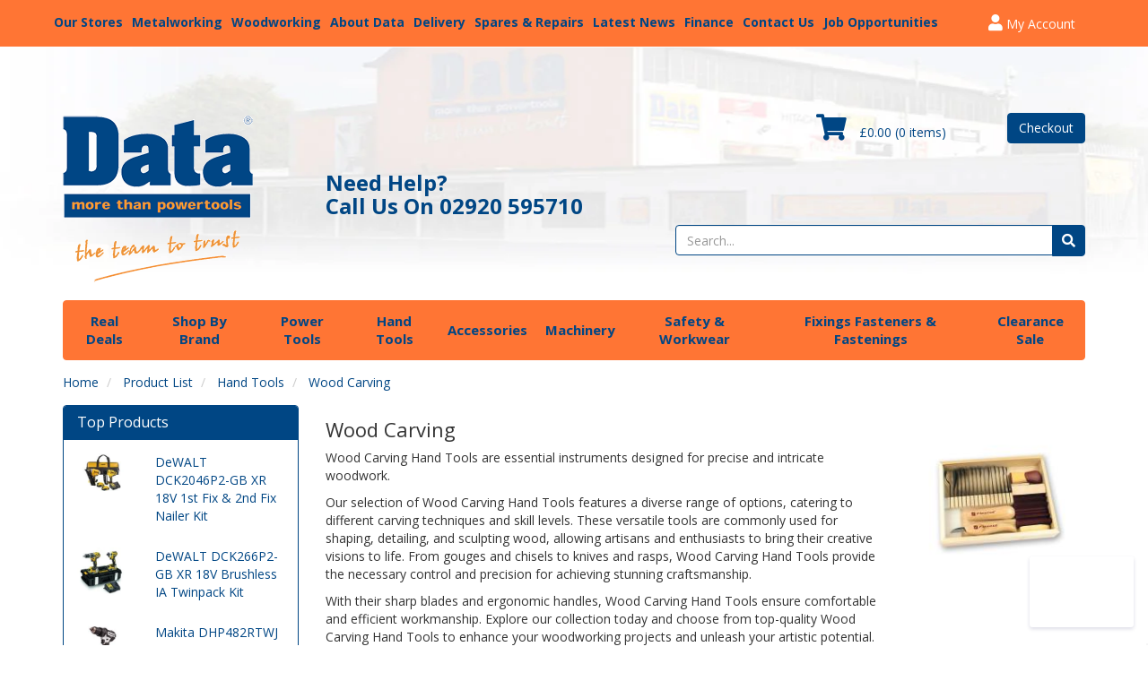

--- FILE ---
content_type: text/html; charset=UTF-8
request_url: https://www.datapowertools.co.uk/Products/Wood_Carving
body_size: 19198
content:
<!doctype html>
    <head><script>(function(w,i,g){w[g]=w[g]||[];if(typeof w[g].push=='function')w[g].push(i)})
(window,'GTM-5CH2TP','google_tags_first_party');</script><script>(function(w,d,s,l){w[l]=w[l]||[];(function(){w[l].push(arguments);})('set', 'developer_id.dYzg1YT', true);
		w[l].push({'gtm.start':new Date().getTime(),event:'gtm.js'});var f=d.getElementsByTagName(s)[0],
		j=d.createElement(s);j.async=true;j.src='/googleads/';
		f.parentNode.insertBefore(j,f);
		})(window,document,'script','dataLayer');</script>
     <!-- Google Tag Manager -->
 <script type="8144ff8aa599b4259ea9acaa-text/javascript">
 (function(w,d,s,l,i){w[l]=w[l]||[];w[l].push({'gtm.start':
 new Date().getTime(),event:'gtm.js'});var f=d.getElementsByTagName(s)[0],
 j=d.createElement(s),dl=l!='dataLayer'?'&l='+l:'';j.async=true;j.src=
 'https://www.googletagmanager.com/gtm.js?id='+i+dl;f.parentNode.insertBefore(j,f);
 })(window,document,'script','dataLayer','GTM-5CH2TP');
 </script>
 <!-- End Google Tag Manager -->
    <meta charset="utf-8">
<!--    <script type="text/javascript" charset="UTF-8" src="//cdn.cookie-script.com/s/add8ce7d3b978399988eeea7c359f18d.js"></script> -->

    <script type="8144ff8aa599b4259ea9acaa-text/javascript">
        var d = new Date();
        var before = d.getTime();
    </script>
        <meta name="viewport" content="width=device-width, initial-scale=1.0, maximum-scale=1.0, user-scalable=no"/>
    <meta http-equiv="X-UA-Compatible" content="IE=edge">
    <link rel="icon" href="/themes/datapowertools/favicon.ico" type="image/x-icon">
    <link rel="shortcut icon" href="/themes/datapowertools/favicon.ico" type="image/x-icon">
    <title>Wood Carving</title>
    <META NAME="keywords" CONTENT="woodworking tools, metalworking tools, construction tools, carpentry tools"/>
    <META NAME="description" CONTENT="High quality wood Carving tools for both professional and amateur woodturners"/>

    <link rel="icon" href="/themes/datapowertools/favicon.ico" type="image/x-icon">
    <link rel="stylesheet" href="https://cdnjs.cloudflare.com/ajax/libs/twitter-bootstrap/3.3.7/css/bootstrap.min.css" integrity="sha256-916EbMg70RQy9LHiGkXzG8hSg9EdNy97GazNG/aiY1w=" crossorigin="anonymous" />
    <link rel="stylesheet" href="https://cdnjs.cloudflare.com/ajax/libs/font-awesome/5.15.3/css/all.min.css" integrity="sha512-iBBXm8fW90+nuLcSKlbmrPcLa0OT92xO1BIsZ+ywDWZCvqsWgccV3gFoRBv0z+8dLJgyAHIhR35VZc2oM/gI1w==" crossorigin="anonymous" />
    <!--[if lt IE 9]>
    <link rel="stylesheet" href="/themes/default/css/IE.css?ver=1" type="text/css"/>
    <![endif]-->

    <!-- =============================== MAIN STYLES FOR THE WEBSITE =============================== -->
    <link rel="stylesheet" href="/themes/default/css/style.css" type="text/css" crossorigin="anonymous"/>
            <!-- If not default then include the project theme style. -->
        <link rel="stylesheet" href="/themes/datapowertools/css/style.css?v=1769152738" type="text/css" crossorigin="anonymous"/>
        <link href="https://fonts.googleapis.com/css?family=Open+Sans:400,700" rel="stylesheet" defer="defer">
    <!-- Begin Tracking Code -->
    <script type="8144ff8aa599b4259ea9acaa-text/javascript">
                    (function(i,s,o,g,r,a,m){i['GoogleAnalyticsObject']=r;i[r]=i[r]||function(){
            (i[r].q=i[r].q||[]).push(arguments)},i[r].l=1*new Date();a=s.createElement(o),
            m=s.getElementsByTagName(o)[0];a.async=1;a.src=g;m.parentNode.insertBefore(a,m)
            })(window,document,'script','//www.google-analytics.com/analytics.js','ga');
            ga('create', 'UA-538411-1', 'auto');
            ga('send', 'pageview');
            </script>
    <script id="mcjs" type="8144ff8aa599b4259ea9acaa-text/javascript">
        var privacyPolicyLink = '/Privacy_Policy';
        !function(c,h,i,m,p){m=c.createElement(h),p=c.getElementsByTagName(h)[0],m.async=1,m.src=i,p.parentNode.insertBefore(m,p)}(document,"script","https://chimpstatic.com/mcjs-connected/js/users/8e0d9f36f93808d086a9a65ad/40a44adcae7f639842442655c.js");</script>
    <script type="8144ff8aa599b4259ea9acaa-text/javascript">

    </script>
    <!-- End Tracking Code -->
	<script type="8144ff8aa599b4259ea9acaa-text/javascript">
		(function(a,e,c,f,g,h,b,d){var k={ak:"872469477",cl:"GFjrCOHmvGoQ5aeDoAM",autoreplace:"02920 595710"};a[c]=a[c]||function(){(a[c].q=a[c].q||[]).push(arguments)};a[g]||(a[g]=k.ak);b=e.createElement(h);b.async=1;b.src="//www.gstatic.com/wcm/loader.js";d=e.getElementsByTagName(h)[0];d.parentNode.insertBefore(b,d);a[f]=function(b,d,e){a[c](2,b,k,d,null,new Date,e)};a[f]()})(window,document,"_googWcmImpl","_googWcmGet","_googWcmAk","script");
	</script>

    
<!-- Facebook Pixel Code -->
<script type="8144ff8aa599b4259ea9acaa-text/javascript">
  !function(f,b,e,v,n,t,s)
  {if(f.fbq)return;n=f.fbq=function(){n.callMethod?
  n.callMethod.apply(n,arguments):n.queue.push(arguments)};
  if(!f._fbq)f._fbq=n;n.push=n;n.loaded=!0;n.version='2.0';
  n.queue=[];t=b.createElement(e);t.async=!0;
  t.src=v;s=b.getElementsByTagName(e)[0];
  s.parentNode.insertBefore(t,s)}(window, document,'script',
  'https://connect.facebook.net/en_US/fbevents.js');
  fbq('init', '283520299991576');
  fbq('track', 'PageView');
</script>

<noscript><img height="1" width="1" style="display:none"
  src="https://www.facebook.com/tr?id=283520299991576&ev=PageView&noscript=1"
/></noscript>
<!-- End Facebook Pixel Code -->



<!-- Global site tag (gtag.js) - Google Ads: 1070671547 -->
<script async src="https://www.googletagmanager.com/gtag/js?id=AW-1070671547" type="8144ff8aa599b4259ea9acaa-text/javascript"></script>
<script type="8144ff8aa599b4259ea9acaa-text/javascript">
window.dataLayer = window.dataLayer || [];
function gtag(){dataLayer.push(arguments);}
gtag('js', new Date());

gtag('config', 'AW-1070671547');
</script>

<script type="8144ff8aa599b4259ea9acaa-text/javascript">
(function(w,d,s,r,n){w.TrustpilotObject=n;w[n]=w[n]||function(){(w[n].q=w[n].q||[]).push(arguments)};
a=d.createElement(s);a.async=1;a.src=r;a.type='text/java'+s;f=d.getElementsByTagName(s)[0];
f.parentNode.insertBefore(a,f)})(window,document,'script', 'https://invitejs.trustpilot.com/tp.min.js', 'tp');
tp('register', 'rFzwkpWTu9l9Iqhb');
</script>

<script src="https://www.googleoptimize.com/optimize.js?id=GTM-MVZ9B7J" type="8144ff8aa599b4259ea9acaa-text/javascript"></script>
    <link rel="canonical" href="https://www.datapowertools.co.uk/Products/Wood_Carving" />    <!-- <script src="https://x.klarnacdn.net/kp/lib/v1/api.js" data-client-id="185fdab5-62e4-5b85-9f71-0436e3adb085" async></script> -->
    <script src="https://x.klarnacdn.net/kp/lib/v1/api.js" type="8144ff8aa599b4259ea9acaa-text/javascript"></script>
    <script async src="https://eu-library.klarnaservices.com/lib.js" data-client-id="185fdab5-62e4-5b85-9f71-0436e3adb085" type="8144ff8aa599b4259ea9acaa-text/javascript"></script>

<style>
#index-cookietab { display: none; }
</style>

</head>
        <script src="/cdn-cgi/scripts/7d0fa10a/cloudflare-static/rocket-loader.min.js" data-cf-settings="8144ff8aa599b4259ea9acaa-|49"></script><body class="catalogue-product" onload="_googWcmGet('phone_number', '02920 595710');">

        <img height="1" width="1" style="border-style:none;" alt="" src="//googleads.g.doubleclick.net/pagead/viewthroughconversion/1070671547/?value=1.00&amp;currency_code=GBP&amp;label=Y-b0CN-wiwUQu83E_gM&amp;guid=ON&amp;script=0">
    <iframe name="oauth2relay739400796" id="oauth2relay739400796" src="https://accounts.google.com/o/oauth2/postmessageRelay?parent=https%3A%2F%2Fwww.datapowertools.co.uk#rpctoken=890492173&amp;forcesecure=1" tabindex="-1" style="width: 1px; height: 1px; position: absolute; top: -100px;"></iframe>

<!-- Google Tag Manager -->
<noscript><iframe src="https://www.googletagmanager.com/ns.html?id=GTM-5CH2TP"
                  height="0" width="0" style="display:none;visibility:hidden"></iframe></noscript>
<!-- 
<script>(function(w,d,s,l,i){w[l]=w[l]||[];w[l].push({'gtm.start':
            new Date().getTime(),event:'gtm.js'});var f=d.getElementsByTagName(s)[0],
        j=d.createElement(s),dl=l!='dataLayer'?'&l='+l:'';j.async=true;j.src=
        'https://www.googletagmanager.com/gtm.js?id='+i+dl;f.parentNode.insertBefore(j,f);
    })(window,document,'script','dataLayer','GTM-5CH2TP');</script>
-->
<!-- End Google Tag Manager -->

        
<header>
        <div class="navbar navbar-default navbar-fixed-top" role="navigation">
        <klarna-placement
                data-key="top-strip-promotion-auto-size"
                data-locale="en-GB"
                data-theme="dark"
        ></klarna-placement>
        <div class="container">
            <div class="row" style="position: relative;">
                <div class="navbar-header">
                    
                    <a href="/myaccount/overview">
                        <button type="button" id="myaccount" class="navbar-myaccount hidden-xs hidden-sm"><i
                                class="fa fa-user"></i> My Account
                        </button>
                    </a>
                                        <div class="top-nav-links hidden-xs hidden-sm">
                        <ul>
                            <li><a href="/Our_Stores">Our Stores</a></li>
                            <li><a href="/Metalworking">Metalworking</a></li>
                            <li><a href="/Woodworking">Woodworking</a></li>
                            <li><a href="/About_Data">About Data</a></li>
                            <li><a href="/delivery_and_collection_info">Delivery</a></li>
                            <li><a href="/Spares_And_Repairs">Spares &amp; Repairs</a></li>
                            <li><a href="/blog/">Latest News</a></li>
                            <li><a href="/finance/">Finance</a></li>
                            <li><a href="/Contact_Us">Contact Us</a></li>
                            <li><a href="/Job_Opportunities">Job Opportunities</a></li>
                        </ul>
                    </div>
                    <button id="collapse-nav" type="button" data-toggle="collapse" data-target="#main-nav" class="navbar-toggle"><i class="fa fa-bars"></i></button>
                                            <button type="button" data-toggle="collapse" data-target="#search" class="navbar-toggle"><i
                                class="fa fa-search"></i></button>
                                        <!--                            <a href="/myaccount/overview"><button type="button" class="navbar-toggle"><i class="fa fa-user"></i></button></a>-->
                                            <a href="/myaccount/overview">
                            <button type="button" class="navbar-toggle"><i class="fa fa-user"></i></button>
                        </a>
                                        <a href="/basket.php">
                        <button type="button" class="navbar-toggle"><i class="fa fa-shopping-cart"></i>
                            <span class="badge basket-head-total">0</span>
                        </button>
                    </a>
                    <div class="slogan-mini hidden-xs hidden-md hidden-lg">
                        <p><strong>Need Help? Call Us On <span class="phone_number"><a href="tel:+442920 595710">02920 595710</a></span></strong></p>
                    </div>
                    <div class="slogan-mini hidden-sm hidden-md hidden-lg">
                        <p><strong>Call Us On <span class="phone_number"><a href="tel:+442920 595710">02920 595710</a></span></strong></p>
                    </div>
                    <div id="tooltipcontainer" class="tooltipcontainer">
                        <div class="tip hidden-md hidden-lg"></div>
                        <div class="basket-notification">
                            <div class="data"></div>
                        </div>
                    </div>
                    <span class="hidden-md hidden-lg">
                        <a href="/">
                            <img style="max-height: 80px;" class="img-responsive" id="logo"
                                src="/themes/datapowertools/images/logo.png"
                                alt="Data Powertools Ltd" title="Data Powertools Ltd                            ">
                        </a>
                    </span>
                </div>

            </div>

        </div>
        <div class="navbar-collapse collapse" id="main-nav">
            <div class="drilldown hidden-md hidden-lg"><!-- required --><div class="drilldown-container"><!-- required --><ul id="nav-drilldown" class="drilldown-root hidden-md hidden-lg"><li><a href="/" class="navback" title="Home"><i class="fa fa-chevron-left"></i>Home</a></li><li><a href="/Products/Top_Products">Top Products</a>                </li><li><a href="/Products/Real_Deals">Real Deals</a>                </li><li><a href="#">Shop by Brand</a>                        <ul class="drilldown-sub"><li><a href="/" class="navback" title="Home"><i class="fa fa-chevron-left"></i>Home</a></li><li class="drilldown-back"><a href="#" class="navback" title="Back"><iclass="fa fa-chevron-left"></i>Shop by Brand</a></li><li><a href="#">DeWALT</a>                                                <ul class="drilldown-sub"><li><a href="/" class="navback" title="Home"><iclass="fa fa-chevron-left"></i>Home</a></li><li class="drilldown-backparent"><a href="#" class="navback" title="Back"><iclass="fa fa-chevron-left"></i>Shop by Brand</a></li><li class="drilldown-back"><a href="#" class="navback" title="Back"><iclass="fa fa-chevron-left"></i>DeWALT                                                        </a></li><li><a href="/Products/DeWALT_Cordless_Power_Tools">DeWALT Cordless Power Tools                                                        </a></li><li><a href="/Products/DeWALT_Corded_Power_Tools_">DeWALT Corded Power Tools                                                        </a></li><li><a href="/Products/DeWALT_XR_FLEXVOLT">DeWALT XR FLEXVOLT                                                        </a></li><li><a href="/Products/DeWALT_POWERSTACK">DeWALT POWERSTACK                                                        </a></li><li><a href="/Products/DeWALT_Accessories_">DeWALT Accessories                                                        </a></li><li><a href="/Products/DeWALT_Laser_Tools">DeWALT Laser Tools                                                        </a></li><li><a href="/Products/DeWALT_Workwear">DeWALT Workwear                                                        </a></li></ul></li><li><a href="#">Milwaukee</a>                                                <ul class="drilldown-sub"><li><a href="/" class="navback" title="Home"><iclass="fa fa-chevron-left"></i>Home</a></li><li class="drilldown-backparent"><a href="#" class="navback" title="Back"><iclass="fa fa-chevron-left"></i>Shop by Brand</a></li><li class="drilldown-back"><a href="#" class="navback" title="Back"><iclass="fa fa-chevron-left"></i>Milwaukee                                                        </a></li><li><a href="/Products/Milwaukee_Cordless_Power_Tools">Milwaukee Cordless Power Tools                                                        </a></li><li><a href="/Products/Milwaukee_Corded_Power_Tools">Milwaukee Corded Power Tools                                                        </a></li><li><a href="/Products/Milwaukee_MX_FUEL">Milwaukee MX FUEL                                                        </a></li><li><a href="/Products/Milwaukee_Accessories">Milwaukee Hand Tools & Accessories                                                        </a></li><li><a href="/Products/Milwaukee_Laser_Tools">Milwaukee Laser Tools                                                        </a></li><li><a href="/Products/Milwaukee_PACKOUT">Milwaukee PACKOUT                                                        </a></li></ul></li><li><a href="#">Makita</a>                                                <ul class="drilldown-sub"><li><a href="/" class="navback" title="Home"><iclass="fa fa-chevron-left"></i>Home</a></li><li class="drilldown-backparent"><a href="#" class="navback" title="Back"><iclass="fa fa-chevron-left"></i>Shop by Brand</a></li><li class="drilldown-back"><a href="#" class="navback" title="Back"><iclass="fa fa-chevron-left"></i>Makita                                                        </a></li><li><a href="/Products/Makita_Cordless_Power_Tools">Makita Cordless Power Tools                                                        </a></li><li><a href="/Products/Makita_Corded_Power_Tools">Makita Corded Power Tools                                                        </a></li><li><a href="/Products/Makita_40Vmax_XGT">Makita 40Vmax XGT                                                        </a></li><li><a href="/Products/Makita_Petrol_Tools">Makita Petrol Tools                                                        </a></li><li><a href="/Products/Makita_Accessories">Makita Accessories                                                        </a></li></ul></li><li><a href="#">Bosch</a>                                                <ul class="drilldown-sub"><li><a href="/" class="navback" title="Home"><iclass="fa fa-chevron-left"></i>Home</a></li><li class="drilldown-backparent"><a href="#" class="navback" title="Back"><iclass="fa fa-chevron-left"></i>Shop by Brand</a></li><li class="drilldown-back"><a href="#" class="navback" title="Back"><iclass="fa fa-chevron-left"></i>Bosch                                                        </a></li><li><a href="/Products/Bosch_Cordless_Power_Tools">Bosch Cordless Power Tools                                                        </a></li><li><a href="/Products/Bosch_Corded_Power_Tools">Bosch Corded Power Tools                                                        </a></li><li><a href="/Products/Bosch_Intelligent_Measuring_Tools">Bosch Measuring Tools                                                        </a></li><li><a href="/Products/Bosch_Accessories">Bosch Accessories                                                        </a></li></ul></li><li><a href="#">HiKOKI</a>                                                <ul class="drilldown-sub"><li><a href="/" class="navback" title="Home"><iclass="fa fa-chevron-left"></i>Home</a></li><li class="drilldown-backparent"><a href="#" class="navback" title="Back"><iclass="fa fa-chevron-left"></i>Shop by Brand</a></li><li class="drilldown-back"><a href="#" class="navback" title="Back"><iclass="fa fa-chevron-left"></i>HiKOKI                                                        </a></li><li><a href="/Products/HiKOKI_Cordless_Power_Tools">HiKOKI Cordless Power Tools                                                        </a></li><li><a href="/Products/HiKOKI_Corded_Power_Tools">HiKOKI Corded Power Tools                                                        </a></li><li><a href="/Products/HiKOKI_Accessories">HiKOKI Accessories                                                        </a></li></ul></li><li><a href="#">Festool</a>                                                <ul class="drilldown-sub"><li><a href="/" class="navback" title="Home"><iclass="fa fa-chevron-left"></i>Home</a></li><li class="drilldown-backparent"><a href="#" class="navback" title="Back"><iclass="fa fa-chevron-left"></i>Shop by Brand</a></li><li class="drilldown-back"><a href="#" class="navback" title="Back"><iclass="fa fa-chevron-left"></i>Festool                                                        </a></li><li><a href="/Products/Festool_Cordless_Power_Tools">Festool Cordless Power Tools                                                        </a></li><li><a href="/Products/Festool_Corded_Power_Tools">Festool Corded Power Tools                                                        </a></li><li><a href="/Products/Festool_Accessories">Festool Accessories                                                        </a></li></ul></li><li><a href="#">Metabo</a>                                                <ul class="drilldown-sub"><li><a href="/" class="navback" title="Home"><iclass="fa fa-chevron-left"></i>Home</a></li><li class="drilldown-backparent"><a href="#" class="navback" title="Back"><iclass="fa fa-chevron-left"></i>Shop by Brand</a></li><li class="drilldown-back"><a href="#" class="navback" title="Back"><iclass="fa fa-chevron-left"></i>Metabo                                                        </a></li><li><a href="/Products/Metabo_Cordless_Power_Tools">Metabo Cordless Power Tools                                                        </a></li><li><a href="/Products/Metabo_Corded_Power_Tools">Metabo Corded Power Tools                                                        </a></li><li><a href="/Products/Metabo_Accessories">Metabo Accessories                                                        </a></li></ul></li><li><a href="#">Fein</a>                                                <ul class="drilldown-sub"><li><a href="/" class="navback" title="Home"><iclass="fa fa-chevron-left"></i>Home</a></li><li class="drilldown-backparent"><a href="#" class="navback" title="Back"><iclass="fa fa-chevron-left"></i>Shop by Brand</a></li><li class="drilldown-back"><a href="#" class="navback" title="Back"><iclass="fa fa-chevron-left"></i>Fein                                                        </a></li><li><a href="/Products/Fein_Cordless_Power_Tools">Fein Cordless Power Tools                                                        </a></li><li><a href="/Products/Fein_Corded_Power_Tools">Fein Corded Power Tools                                                        </a></li><li><a href="/Products/Fein_Accessories">Fein Accessories                                                        </a></li></ul></li><li><a href="#">Paslode</a>                                                <ul class="drilldown-sub"><li><a href="/" class="navback" title="Home"><iclass="fa fa-chevron-left"></i>Home</a></li><li class="drilldown-backparent"><a href="#" class="navback" title="Back"><iclass="fa fa-chevron-left"></i>Shop by Brand</a></li><li class="drilldown-back"><a href="#" class="navback" title="Back"><iclass="fa fa-chevron-left"></i>Paslode                                                        </a></li><li><a href="/Products/Paslode_Nailers">Paslode Nailers                                                        </a></li><li><a href="/Products/Paslode_Accessories">Paslode Accessories                                                        </a></li><li><a href="/Products/paslode-spare-parts">Paslode Spares                                                        </a></li></ul></li><li><a href="#">Flex</a>                                                <ul class="drilldown-sub"><li><a href="/" class="navback" title="Home"><iclass="fa fa-chevron-left"></i>Home</a></li><li class="drilldown-backparent"><a href="#" class="navback" title="Back"><iclass="fa fa-chevron-left"></i>Shop by Brand</a></li><li class="drilldown-back"><a href="#" class="navback" title="Back"><iclass="fa fa-chevron-left"></i>Flex                                                        </a></li><li><a href="/Products/Flex_Corded_Power_Tools">Flex Corded Power Tools                                                        </a></li><li><a href="/Products/Flex_Accessories">Flex Accessories                                                        </a></li></ul></li><li><a href="#">Record Power</a>                                                <ul class="drilldown-sub"><li><a href="/" class="navback" title="Home"><iclass="fa fa-chevron-left"></i>Home</a></li><li class="drilldown-backparent"><a href="#" class="navback" title="Back"><iclass="fa fa-chevron-left"></i>Shop by Brand</a></li><li class="drilldown-back"><a href="#" class="navback" title="Back"><iclass="fa fa-chevron-left"></i>Record Power                                                        </a></li><li><a href="/Products/Record_Power_Machinery">Record Power Machinery                                                        </a></li><li><a href="/Products/Record_Power_Accessories">Record Power Accessories                                                        </a></li></ul></li><li><a href="#">Stanley</a>                                                <ul class="drilldown-sub"><li><a href="/" class="navback" title="Home"><iclass="fa fa-chevron-left"></i>Home</a></li><li class="drilldown-backparent"><a href="#" class="navback" title="Back"><iclass="fa fa-chevron-left"></i>Shop by Brand</a></li><li class="drilldown-back"><a href="#" class="navback" title="Back"><iclass="fa fa-chevron-left"></i>Stanley                                                        </a></li><li><a href="/Products/Stanley_Hand_Tools">Stanley Hand Tools                                                        </a></li><li><a href="/Products/Stanley_Tool_Boxes_Trolleys">Stanley Tool Boxes & Trolleys                                                        </a></li><li><a href="/Products/Stanley_Work_Tables_Saw_Horses">Stanley Work Tables & Saw Horses                                                        </a></li></ul></li><li><a href="#">Bahco</a>                                                <ul class="drilldown-sub"><li><a href="/" class="navback" title="Home"><iclass="fa fa-chevron-left"></i>Home</a></li><li class="drilldown-backparent"><a href="#" class="navback" title="Back"><iclass="fa fa-chevron-left"></i>Shop by Brand</a></li><li class="drilldown-back"><a href="#" class="navback" title="Back"><iclass="fa fa-chevron-left"></i>Bahco                                                        </a></li><li><a href="/Products/Bahco_Hand_Tools">Bahco Hand Tools                                                        </a></li></ul></li><li><a href="/Products/Velocity">Velocity</a></li><li><a href="/Products/Imex_Lasers">Imex</a></li><li><a href="#">Irwin</a>                                                <ul class="drilldown-sub"><li><a href="/" class="navback" title="Home"><iclass="fa fa-chevron-left"></i>Home</a></li><li class="drilldown-backparent"><a href="#" class="navback" title="Back"><iclass="fa fa-chevron-left"></i>Shop by Brand</a></li><li class="drilldown-back"><a href="#" class="navback" title="Back"><iclass="fa fa-chevron-left"></i>Irwin                                                        </a></li><li><a href="/Products/Irwin_Marples">Irwin Marples                                                        </a></li><li><a href="/Products/Irwin_Jack">Irwin Jack                                                        </a></li><li><a href="/Products/Irwin_Record">Irwin Record                                                        </a></li><li><a href="/Products/Irwin_QuickGrip">Irwin Quick-Grip                                                        </a></li><li><a href="/Products/Irwin_Vise-Grip">Irwin Vise-Grip                                                        </a></li></ul></li><li><a href="/Products/Bessey">Bessey</a></li><li><a href="/Products/Stabila">Stabila</a></li><li><a href="/Products/Fischer">Fischer</a></li><li><a href="/Products/Faithfull">Faithfull</a></li><li><a href="/Products/Estwing">Estwing</a></li><li><a href="#">Trend</a>                                                <ul class="drilldown-sub"><li><a href="/" class="navback" title="Home"><iclass="fa fa-chevron-left"></i>Home</a></li><li class="drilldown-backparent"><a href="#" class="navback" title="Back"><iclass="fa fa-chevron-left"></i>Shop by Brand</a></li><li class="drilldown-back"><a href="#" class="navback" title="Back"><iclass="fa fa-chevron-left"></i>Trend                                                        </a></li><li><a href="/Products/Trend_Corded_Power_Tools">Trend Corded Power Tools                                                        </a></li><li><a href="/Products/Trend_Accessories">Trend Accessories                                                        </a></li></ul></li><li><a href="/Products/Alfra">Alfra</a></li><li><a href="/Products/Rotabroach">Rotabroach</a></li><li><a href="/Products/Dynabrade">Dynabrade</a></li><li><a href="/Products/Tormek">Tormek</a></li><li><a href="/Products/Heller">Heller</a></li><li><a href="#">Mexco</a>                                                <ul class="drilldown-sub"><li><a href="/" class="navback" title="Home"><iclass="fa fa-chevron-left"></i>Home</a></li><li class="drilldown-backparent"><a href="#" class="navback" title="Back"><iclass="fa fa-chevron-left"></i>Shop by Brand</a></li><li class="drilldown-back"><a href="#" class="navback" title="Back"><iclass="fa fa-chevron-left"></i>Mexco                                                        </a></li><li><a href="/Products/Mexco_Diamond_Core_Drills_and_Accessories">Mexco Diamond Core Drills & Accessories                                                        </a></li><li><a href="/Products/Mexco-Diamond-Blades-and-Accessories">Mexco Diamond Blades & Accessories                                                        </a></li><li><a href="/Products/Mexco_Diamond_Tipped_Porcelain_Tile_Drill_Bits">Mexco Diamond Tipped Porcelain Tile Drill Bits                                                        </a></li></ul></li><li><a href="#">Carbitool</a>                                                <ul class="drilldown-sub"><li><a href="/" class="navback" title="Home"><iclass="fa fa-chevron-left"></i>Home</a></li><li class="drilldown-backparent"><a href="#" class="navback" title="Back"><iclass="fa fa-chevron-left"></i>Shop by Brand</a></li><li class="drilldown-back"><a href="#" class="navback" title="Back"><iclass="fa fa-chevron-left"></i>Carbitool                                                        </a></li><li><a href="/Products/router-cutters">Router Cutters                                                        </a></li></ul></li><li><a href="/Products/Starrett">Starrett</a></li><li><a href="/Products/Rawlplug">Rawlplug</a></li><li><a href="/Products/Armeg">Armeg</a></li><li><a href="/Products/Marshalltown">Marshalltown</a></li><li><a href="/Products/Knipex">Knipex</a></li><li><a href="/Products/Monument">Monument</a></li><li><a href="/Products/Bisley_Workwear">Bisley Workwear</a></li><li><a href="#">TIMco</a>                                                <ul class="drilldown-sub"><li><a href="/" class="navback" title="Home"><iclass="fa fa-chevron-left"></i>Home</a></li><li class="drilldown-backparent"><a href="#" class="navback" title="Back"><iclass="fa fa-chevron-left"></i>Shop by Brand</a></li><li class="drilldown-back"><a href="#" class="navback" title="Back"><iclass="fa fa-chevron-left"></i>TIMco                                                        </a></li><li><a href="/Products/TIMco_Concrete_Bolts_Screws">TIMco Concrete Bolts & Screws                                                        </a></li><li><a href="/Products/TIMco_Woodscrews">TIMco Woodscrews                                                        </a></li><li><a href="/Products/TIMco_Landscape_Screws">TIMco Landscape Screws                                                        </a></li><li><a href="/Products/TIMco_Nail_Gas_Packs">TIMco Nail & Gas Packs                                                        </a></li><li><a href="/Products/TIMco_Drywall_Screws">TIMco Drywall Screws                                                        </a></li><li><a href="/Products/TIMCo_First_Aid_Cleaning_Refuse">TIMCo First Aid, Cleaning & Refuse                                                        </a></li><li><a href="/Products/TIMCo_PPE">TIMCo PPE                                                        </a></li><li><a href="/Products/TIMco_Roofing_Screws">TIMco Roofing Screws                                                        </a></li><li><a href="/Products/TIMco_Collated_Drywall_Screws">TIMco Collated Drywall Screws                                                        </a></li><li><a href="/Products/TIMco-Window-Fabrication-Screws">TIMco Window Fabrication Screws                                                        </a></li><li><a href="/Products/TIMco-Plasterboard-Fixings">TIMco Plasterboard Fixings                                                        </a></li><li><a href="/Products/Timco-Engineering-Fasteners">Timco Engineering Fasteners                                                        </a></li><li><a href="/Products/TIMco-Nuts-and-Washers">TIMco Nuts & Washers                                                        </a></li><li><a href="/Products/TIMco-Stainless-Steel">TIMco Stainless Steel                                                        </a></li><li><a href="/Products/Timco_Insulation_Fixings">Timco Insulation Fixings                                                        </a></li></ul></li><li><a href="/Products/Spectre_Tools">Spectre Tools</a></li><li><a href="/Products/Kreg">Kreg</a></li><li><a href="/Products/Dormer">Dormer</a></li><li><a href="/Products/Sealey">Sealey</a></li><li><a href="/Products/Wera">Wera</a></li><li><a href="/Products/Mirka">Mirka</a></li><li><a href="/Products/Gedore">Gedore</a></li><li><a href="/Products/Draper">Draper</a></li><li><a href="/Products/Gutster">Gutster</a></li><li><a href="/Products/Klingspor">Klingspor</a></li><li><a href="/Products/Action_Can">Action Can</a></li><li><a href="/Products/ToughBuilt">ToughBuilt</a></li><li><a href="/Products/Jefferson">Jefferson</a></li><li><a href="#">SMART</a>                                                <ul class="drilldown-sub"><li><a href="/" class="navback" title="Home"><iclass="fa fa-chevron-left"></i>Home</a></li><li class="drilldown-backparent"><a href="#" class="navback" title="Back"><iclass="fa fa-chevron-left"></i>Shop by Brand</a></li><li class="drilldown-back"><a href="#" class="navback" title="Back"><iclass="fa fa-chevron-left"></i>SMART                                                        </a></li><li><a href="/Products/SMART_Starlock_Professional_Range">SMART Starlock Professional Range                                                        </a></li><li><a href="/Products/SMART_Trade_Range">SMART Trade Range                                                        </a></li><li><a href="/Products/SMART_Titanium_Purple_Range">SMART Titanium Purple Range                                                        </a></li><li><a href="/Products/SMART_Universal_Professional_Range">SMART Universal Professional Range                                                        </a></li></ul></li><li><a href="/Products/MAXVAC">MAXVAC</a></li><li><a href="/Products/REMS">REMS</a></li><li><a href="/Products/StealthMounts">StealthMounts</a></li><li><a href="/Products/Hyundai">Hyundai</a></li><li><a href="/Products/Wiha">Wiha</a></li><li><a href="/Products/Hultafors">Hultafors</a></li><li><a href="/Products/Arbortech">Arbortech</a></li><li><a href="/Products/Master_Lock">Master Lock</a></li></ul></li><li><a href="#">Power Tools</a>                        <ul class="drilldown-sub"><li><a href="/" class="navback" title="Home"><i class="fa fa-chevron-left"></i>Home</a></li><li class="drilldown-back"><a href="#" class="navback" title="Back"><iclass="fa fa-chevron-left"></i>Power Tools</a></li><li><a href="/Products/Cordless_Drills">Cordless Drills</a></li><li><a href="/Products/Impact_Drivers">Impact Drivers</a></li><li><a href="/Products/cordless-kits">Cordless Kits</a></li><li><a href="/Products/Power_Tools-SDS_Rotary-Hammer-Drills">SDS+ Rotary Hammer Drills</a></li><li><a href="/Products/Drills">Drills</a></li><li><a href="/Products/Angle_Grinders">Angle Grinders</a></li><li><a href="/Products/Jigsaws">Jigsaws</a></li><li><a href="/Products/Drywall_Screwdrivers_and_Tek_Guns">Drywall Screwdrivers and Tek Guns</a></li><li><a href="/Products/Nail_Guns">Nail Guns</a></li><li><a href="/Products/Routers_Trimmers">Routers / Trimmers</a></li><li><a href="/Products/Sanders_">Sanders / Polishers</a></li><li><a href="/Products/Circular_and_Plunge_Saws">Circular and Plunge Saws</a></li><li><a href="/Products/Reciprocating_Saws">Reciprocating Saws</a></li><li><a href="/Products/Planers">Planers</a></li><li><a href="/Products/Jointers">Jointers</a></li><li><a href="/Products/Portable_Dust_Extractors">Portable Dust Extractors</a></li><li><a href="/Products/Portable_Machinery">Portable Machinery - Mitre and Bench Saws</a></li><li><a href="/Products/Metal_Cutting_Chopsaws">Metal Cutting Chopsaws</a></li><li><a href="/Products/Magnetic_Drilling_Machines">Magnetic Drilling Machines</a></li><li><a href="/Products/Metal_Finishing_Machines">Metal Finishing Machines</a></li><li><a href="/Products/SDS_Max_Combi_Hammers">SDS Max Combi Hammers</a></li><li><a href="/Products/SDS_Breakers">Breakers</a></li><li><a href="/Products/Disc_Cutters">Disc Cutters</a></li><li><a href="/Products/Die_Straight_Grinders">Die / Straight Grinders</a></li><li><a href="/Products/Impact_Wrenches">Impact Wrenches</a></li><li><a href="/Products/Power_Tools_Nibblers_Shears_Riveters">Nibblers, Shears & Riveters</a></li><li><a href="/Products/Paddle_Mixers">Paddle Mixers</a></li><li><a href="/Products/Multitools">Multitools</a></li><li><a href="/Products/Air_Tools">Air Tools</a></li><li><a href="/Products/Hot_Air_Guns">Hot Air Guns</a></li><li><a href="/Products/Grease-and-Caulk-Guns">Grease & Caulk Guns</a></li><li><a href="/Products/Jobsite_Radios">Jobsite Radios & Speakers</a></li><li><a href="/Products/Wall_Chasers_Mortar_Saws">Wall Chasers / Mortar Saws</a></li><li><a href="/Products/Landscaping_Garden_Tools">Landscaping/Garden Tools</a></li><li><a href="/Products/Inflators">Inflators</a></li></ul></li><li><a href="#">Hand Tools</a>                        <ul class="drilldown-sub"><li><a href="/" class="navback" title="Home"><i class="fa fa-chevron-left"></i>Home</a></li><li class="drilldown-back"><a href="#" class="navback" title="Back"><iclass="fa fa-chevron-left"></i>Hand Tools</a></li><li><a href="/Products/Hand_Saws">Hand Saws</a></li><li><a href="/Products/Trowels">Trowels</a></li><li><a href="/Products/Clamps">Clamps</a></li><li><a href="/Products/Hammers_Mallets">Hammers & Mallets</a></li><li><a href="/Products/Planes">Planes</a></li><li><a href="#">Marking & Measuring Tools</a>                                                <ul class="drilldown-sub"><li><a href="/" class="navback" title="Home"><iclass="fa fa-chevron-left"></i>Home</a></li><li class="drilldown-backparent"><a href="#" class="navback" title="Back"><iclass="fa fa-chevron-left"></i>Hand Tools</a></li><li class="drilldown-back"><a href="#" class="navback" title="Back"><iclass="fa fa-chevron-left"></i>Marking & Measuring Tools                                                        </a></li><li><a href="/Products/Tape_Measures">Tape Measures                                                        </a></li><li><a href="/Products/Markers_Pencils">Markers & Pencils                                                        </a></li><li><a href="/Products/Squares">Squares                                                        </a></li><li><a href="/Products/Bevels">Bevels                                                        </a></li><li><a href="/Products/Gauges">Gauges                                                        </a></li><li><a href="/Products/Calipers">Calipers                                                        </a></li><li><a href="/Products/Rulers">Rulers                                                        </a></li></ul></li><li><a href="/Products/Chisels">Chisels</a></li><li><a href="/Products/Levels">Levels</a></li><li><a href="/Products/Knives">Knives</a></li><li><a href="/Products/Prybars_Pincers">Pry Bars & Pincers</a></li><li><a href="/Products/Pliers_and_Snips">Pliers and Snips</a></li><li><a href="/Products/Spanners_and_Wrenches">Spanners and Wrenches</a></li><li><a href="/Products/Hand_Tools_Screwdrivers">Screwdrivers</a></li><li><a href="/Products/Miscellaneous">Miscellaneous</a></li><li><a href="/Products/Wood_Turning_Chisels">Wood Turning Chisels</a></li><li><a href="/Products/Wood_Carving">Wood Carving</a></li><li><a href="#">Lasers & Measuring Tools</a>                                                <ul class="drilldown-sub"><li><a href="/" class="navback" title="Home"><iclass="fa fa-chevron-left"></i>Home</a></li><li class="drilldown-backparent"><a href="#" class="navback" title="Back"><iclass="fa fa-chevron-left"></i>Hand Tools</a></li><li class="drilldown-back"><a href="#" class="navback" title="Back"><iclass="fa fa-chevron-left"></i>Lasers & Measuring Tools                                                        </a></li><li><a href="/Products/Laser_Levels">Laser Levels                                                        </a></li><li><a href="/Products/Laser_Rangefinders">Laser Rangefinders                                                        </a></li><li><a href="/Products/Digital_Measuring">Digital Measuring                                                        </a></li><li><a href="/Products/Detectors">Detectors                                                        </a></li><li><a href="/Products/Digital_Inspection_Cameras">Digital Inspection Cameras                                                        </a></li><li><a href="/Products/Optical_Levels">Optical Levels                                                        </a></li></ul></li><li><a href="/Products/Scrapers">Scrapers</a></li><li><a href="/Products/Allen-and-Hex-Keys">Allen & Hex Keys</a></li><li><a href="/Products/Taps-and-Dies">Taps & Dies</a></li><li><a href="/Products/Sharpening_Tool_Care">Sharpening & Tool Care</a></li><li><a href="/Products/Sawhorses_Workbenches">Sawhorses & Workbenches</a></li></ul></li><li><a href="#">Accessories</a>                        <ul class="drilldown-sub"><li><a href="/" class="navback" title="Home"><i class="fa fa-chevron-left"></i>Home</a></li><li class="drilldown-back"><a href="#" class="navback" title="Back"><iclass="fa fa-chevron-left"></i>Accessories</a></li><li><a href="#">Drill Bits</a>                                                <ul class="drilldown-sub"><li><a href="/" class="navback" title="Home"><iclass="fa fa-chevron-left"></i>Home</a></li><li class="drilldown-backparent"><a href="#" class="navback" title="Back"><iclass="fa fa-chevron-left"></i>Accessories</a></li><li class="drilldown-back"><a href="#" class="navback" title="Back"><iclass="fa fa-chevron-left"></i>Drill Bits                                                        </a></li><li><a href="/Products/SDS_Drill_Bits">SDS Plus Drill Bits                                                        </a></li><li><a href="/Products/1_metre_SDS_Drill_Bits">1 metre SDS+ Drill Bits                                                        </a></li><li><a href="/Products/SDS_Chisels_Points">SDS Chisels & Points                                                        </a></li><li><a href="/Products/SDS_MAX_Drill_Bits">SDS MAX Drill Bits                                                        </a></li><li><a href="/Products/Holesaws_Arbors">Holesaws and Arbors                                                        </a></li><li><a href="/Products/Wood_Drill_Bits">Wood Drill Bits                                                        </a></li><li><a href="/Products/metal-drill-bits">Metal Drill Bits                                                        </a></li><li><a href="/Products/Multi_Material_Drill_Bits">Multi Material Drill Bits                                                        </a></li><li><a href="/Products/Step_Drills">Step Drills                                                        </a></li><li><a href="/Products/Metalworking_Magnetic_Broach_Cutters">Magnetic Broach Cutters                                                        </a></li><li><a href="/Products/Versadrive_Cutting_Tools">Versadrive Cutting Tools                                                        </a></li><li><a href="/Products/Electrowand_Combi_Accessories">Electrowand Accessories                                                        </a></li><li><a href="/Products/Diamond_Core_Drills">Diamond Core Drills                                                        </a></li><li><a href="/Products/Diamond_Tipped_Porcelain_Tile_Drill_Bits">Diamond Tipped Porcelain Tile Drill Bits                                                        </a></li><li><a href="/Products/Drill-Bit-Sets">Drill Bit Sets                                                        </a></li></ul></li><li><a href="#">Blades</a>                                                <ul class="drilldown-sub"><li><a href="/" class="navback" title="Home"><iclass="fa fa-chevron-left"></i>Home</a></li><li class="drilldown-backparent"><a href="#" class="navback" title="Back"><iclass="fa fa-chevron-left"></i>Accessories</a></li><li class="drilldown-back"><a href="#" class="navback" title="Back"><iclass="fa fa-chevron-left"></i>Blades                                                        </a></li><li><a href="/Products/Jigsaw_Blades">Jigsaw Blades                                                        </a></li><li><a href="/Products/Circular_Saw_Blades">Circular Sawblades                                                        </a></li><li><a href="/Products/Diamond_Blades">Diamond Blades                                                        </a></li><li><a href="/Products/Bosch_Reciprocating_Saw_Blades_Packs">Reciprocating Saw Blades                                                        </a></li><li><a href="/Products/Multitool_Blades">Multitool Blades                                                        </a></li><li><a href="/Products/Bandsaw-Blades">Bandsaw Blades                                                        </a></li><li><a href="/Products/Planer-Blades">Planer Blades                                                        </a></li></ul></li><li><a href="#">Abrasives</a>                                                <ul class="drilldown-sub"><li><a href="/" class="navback" title="Home"><iclass="fa fa-chevron-left"></i>Home</a></li><li class="drilldown-backparent"><a href="#" class="navback" title="Back"><iclass="fa fa-chevron-left"></i>Accessories</a></li><li class="drilldown-back"><a href="#" class="navback" title="Back"><iclass="fa fa-chevron-left"></i>Abrasives                                                        </a></li><li><a href="/Products/Woodworking_Abrasives_">Woodworking Abrasives                                                        </a></li><li><a href="/Products/Metalworking_Abrasives_">Metalworking Abrasives                                                        </a></li><li><a href="/Products/Tools_Accessories_for_finishing_stainless_steel">Metal Finishing Accessories                                                        </a></li><li><a href="/Products/abrasive-wheels--discs">Abrasive Wheels & Discs                                                        </a></li></ul></li><li><a href="#">Batteries & Chargers</a>                                                <ul class="drilldown-sub"><li><a href="/" class="navback" title="Home"><iclass="fa fa-chevron-left"></i>Home</a></li><li class="drilldown-backparent"><a href="#" class="navback" title="Back"><iclass="fa fa-chevron-left"></i>Accessories</a></li><li class="drilldown-back"><a href="#" class="navback" title="Back"><iclass="fa fa-chevron-left"></i>Batteries & Chargers                                                        </a></li><li><a href="/Products/Batteries_Chargers_DeWALT">DeWALT Batteries & Chargers                                                        </a></li><li><a href="/Products/Batteries_Chargers_Hitachi_HiKOKI">Hitachi / HiKOKI Batteries & Chargers                                                        </a></li><li><a href="/Products/Batteries_Chargers_Makita">Makita Batteries & Chargers                                                        </a></li><li><a href="/Products/Batteries_Chargers_Bosch">Bosch Batteries & Chargers                                                        </a></li><li><a href="/Products/Milwaukee_Batteries_Chargers">Milwaukee Batteries & Chargers                                                        </a></li><li><a href="/Products/Metabo_Batteries_Chargers">Metabo Batteries & Chargers                                                        </a></li><li><a href="/Products/Fein_Batteries_Chargers_">Fein Batteries & Chargers                                                        </a></li></ul></li><li><a href="/Products/Site_Electrics_Transformers_Lighting">Site Electrics & Lighting</a></li><li><a href="#">Routing</a>                                                <ul class="drilldown-sub"><li><a href="/" class="navback" title="Home"><iclass="fa fa-chevron-left"></i>Home</a></li><li class="drilldown-backparent"><a href="#" class="navback" title="Back"><iclass="fa fa-chevron-left"></i>Accessories</a></li><li class="drilldown-back"><a href="#" class="navback" title="Back"><iclass="fa fa-chevron-left"></i>Routing                                                        </a></li><li><a href="/Products/Router_Bits">Router Cutters                                                        </a></li><li><a href="/Products/router-jigs">Router Jigs                                                        </a></li></ul></li><li><a href="/Products/Screwdriver_Bits">Screwdriver Bits</a></li><li><a href="/Products/Screwdriver_Bit_Sets">Screwdriver Bit Sets</a></li><li><a href="/Products/Drill_Chucks_Adaptors">Drill Chucks & Adaptors</a></li><li><a href="/Products/Sockets">Sockets</a></li><li><a href="/Products/Dusttool_Shrouds">Dusttool Shrouds</a></li></ul></li><li><a href="#">Machinery</a>                        <ul class="drilldown-sub"><li><a href="/" class="navback" title="Home"><i class="fa fa-chevron-left"></i>Home</a></li><li class="drilldown-back"><a href="#" class="navback" title="Back"><iclass="fa fa-chevron-left"></i>Machinery</a></li><li><a href="#">Woodworking Machinery</a>                                                <ul class="drilldown-sub"><li><a href="/" class="navback" title="Home"><iclass="fa fa-chevron-left"></i>Home</a></li><li class="drilldown-backparent"><a href="#" class="navback" title="Back"><iclass="fa fa-chevron-left"></i>Machinery</a></li><li class="drilldown-back"><a href="#" class="navback" title="Back"><iclass="fa fa-chevron-left"></i>Woodworking Machinery                                                        </a></li><li><a href="/Products/Woodworking_Bandsaws">Bandsaws                                                        </a></li><li><a href="/Products/Planer_Thicknessers">Planer / Thicknessers                                                        </a></li><li><a href="/Products/Morticers">Morticers                                                        </a></li><li><a href="/Products/Woodworking_Table_Saws">Table Saws                                                        </a></li><li><a href="/Products/Wood_Dust_Extractors">Dust Extractors                                                        </a></li><li><a href="/Products/Wood_Sanders">Sanders                                                        </a></li><li><a href="/Products/Drill_Presses">Drill Presses                                                        </a></li><li><a href="/Products/Bench_Grinders">Bench Grinders                                                        </a></li><li><a href="/Products/Scrollsaws">Scrollsaws                                                        </a></li><li><a href="/Products/Woodturning_Lathes">Lathes                                                        </a></li></ul></li><li><a href="/Products/Metalworking_Machinery_">Metalworking Machinery</a></li></ul></li><li><a href="#">Safety & Workwear</a>                        <ul class="drilldown-sub"><li><a href="/" class="navback" title="Home"><i class="fa fa-chevron-left"></i>Home</a></li><li class="drilldown-back"><a href="#" class="navback" title="Back"><iclass="fa fa-chevron-left"></i>Safety & Workwear</a></li><li><a href="#">Workwear</a>                                                <ul class="drilldown-sub"><li><a href="/" class="navback" title="Home"><iclass="fa fa-chevron-left"></i>Home</a></li><li class="drilldown-backparent"><a href="#" class="navback" title="Back"><iclass="fa fa-chevron-left"></i>Safety & Workwear</a></li><li class="drilldown-back"><a href="#" class="navback" title="Back"><iclass="fa fa-chevron-left"></i>Workwear                                                        </a></li><li><a href="/Products/Safety_Boots_Steel_Toe">Safety Boots                                                        </a></li><li><a href="/Products/Jackets_Tops">Jackets & Tops                                                        </a></li><li><a href="/Products/Workwear_Trousers_Shorts">Trousers & Shorts                                                        </a></li><li><a href="/Products/Work_Gloves">Work Gloves                                                        </a></li><li><a href="/Products/Workwear_Accessories">Accessories                                                        </a></li></ul></li><li><a href="#">PPE</a>                                                <ul class="drilldown-sub"><li><a href="/" class="navback" title="Home"><iclass="fa fa-chevron-left"></i>Home</a></li><li class="drilldown-backparent"><a href="#" class="navback" title="Back"><iclass="fa fa-chevron-left"></i>Safety & Workwear</a></li><li class="drilldown-back"><a href="#" class="navback" title="Back"><iclass="fa fa-chevron-left"></i>PPE                                                        </a></li><li><a href="/Products/Eye_Protection">Eye Protection                                                        </a></li><li><a href="/Products/Ear_Protection">Ear Protection                                                        </a></li><li><a href="/Products/Head_Protection">Head Protection                                                        </a></li><li><a href="/Products/Face_Masks">Face Masks                                                        </a></li><li><a href="/Products/Face_Shields">Face Shields                                                        </a></li><li><a href="/Products/Gloves">Gloves                                                        </a></li><li><a href="/Products/Knee_Pads">Knee Pads                                                        </a></li><li><a href="/Products/Safety_Boots_">Safety Boots                                                        </a></li><li><a href="/Products/Hi_Vis_Clothing">Hi-Vis Clothing                                                        </a></li><li><a href="/Products/PPE_Kit">PPE Kit                                                        </a></li></ul></li><li><a href="#">First Aid, Cleaning & Refuse</a>                                                <ul class="drilldown-sub"><li><a href="/" class="navback" title="Home"><iclass="fa fa-chevron-left"></i>Home</a></li><li class="drilldown-backparent"><a href="#" class="navback" title="Back"><iclass="fa fa-chevron-left"></i>Safety & Workwear</a></li><li class="drilldown-back"><a href="#" class="navback" title="Back"><iclass="fa fa-chevron-left"></i>First Aid, Cleaning & Refuse                                                        </a></li><li><a href="/Products/First_Aid">First Aid                                                        </a></li><li><a href="/Products/Cleaning">Cleaning                                                        </a></li><li><a href="/Products/Refuse">Refuse                                                        </a></li></ul></li><li><a href="#">Tool Storage</a>                                                <ul class="drilldown-sub"><li><a href="/" class="navback" title="Home"><iclass="fa fa-chevron-left"></i>Home</a></li><li class="drilldown-backparent"><a href="#" class="navback" title="Back"><iclass="fa fa-chevron-left"></i>Safety & Workwear</a></li><li class="drilldown-back"><a href="#" class="navback" title="Back"><iclass="fa fa-chevron-left"></i>Tool Storage                                                        </a></li><li><a href="/Products/Tool_Bags">Tool Bags                                                        </a></li><li><a href="/Products/Tool_Boxes_Trolleys">Tool Boxes & Trolleys                                                        </a></li><li><a href="/Products/Tool_Organisers">Tool Organisers                                                        </a></li><li><a href="/Products/Tool-Belts">Tool Belts                                                        </a></li><li><a href="/Products/Tool_Mounts">Tool Mounts                                                        </a></li></ul></li><li><a href="/Products/Security_Tool_Boxes">Security Boxes</a></li><li><a href="/Products/Ladder_Platforms">Ladders & Platforms</a></li></ul></li><li><a href="#">Fixings Fasteners & Fastenings</a>                        <ul class="drilldown-sub"><li><a href="/" class="navback" title="Home"><i class="fa fa-chevron-left"></i>Home</a></li><li class="drilldown-back"><a href="#" class="navback" title="Back"><iclass="fa fa-chevron-left"></i>Fixings Fasteners & Fastenings</a></li><li><a href="/Products/Masonry_Screws">Masonry Screws</a></li><li><a href="/Products/Masonry_Anchors">Masonry Anchors</a></li><li><a href="/Products/Wood_Screws">Wood Screws</a></li><li><a href="/Products/Plasterboard_Fixings">Plasterboard Fixings</a></li><li><a href="/Products/Screw__Fixing_Cases">Screw & Fixings Cases</a></li><li><a href="#">Nail & Gas Packs</a>                                                <ul class="drilldown-sub"><li><a href="/" class="navback" title="Home"><iclass="fa fa-chevron-left"></i>Home</a></li><li class="drilldown-backparent"><a href="#" class="navback" title="Back"><iclass="fa fa-chevron-left"></i>Fixings Fasteners & Fastenings</a></li><li class="drilldown-back"><a href="#" class="navback" title="Back"><iclass="fa fa-chevron-left"></i>Nail & Gas Packs                                                        </a></li><li><a href="/Products/Clipped_Head_Framing_Nails">Clipped Head Framing Nails                                                        </a></li><li><a href="/Products/Brad_Finishing_Nails">Brad Finishing Nails                                                        </a></li><li><a href="/Products/Specialist_Collated_Nails">Specialist Collated Nails                                                        </a></li><li><a href="/Products/Finishing_Framing_Fuel_Cells">Finishing & Framing Fuel Cells                                                        </a></li><li><a href="/Products/Staples">Staples                                                        </a></li></ul></li><li><a href="/Products/Collated_Drywall_Screws">Collated Drywall Screws</a></li><li><a href="/Products/Sealants_Adhesives_Fluids">Sealants, Adhesives & Fluids</a></li><li><a href="/Products/Landscape_Screws">Landscape Screws</a></li><li><a href="/Products/Roofing_Screws">Roofing Screws</a></li><li><a href="/Products/Drywall_Screws">Drywall Screws</a></li><li><a href="/Products/Window_Fabrication_Screws">Window Fabrication Screws</a></li><li><a href="/Products/Coach_Screws">Coach Screws</a></li><li><a href="/Products/Carriage_Bolts">Carriage Bolts</a></li><li><a href="/Products/Expanding_Foams_Guns">Expanding Foams & Guns</a></li><li><a href="/Products/Padlocks_Chains_Cables_Rope">Padlocks, Chains, Cables & Rope</a></li><li><a href="/Products/Rivets_Rivnuts">Rivets & Rivnuts</a></li><li><a href="/Products/Stainless_Steel">Stainless Steel</a></li><li><a href="/Products/Hexagon_Bolts_Set_Screws">Hexagon Bolts & Set Screws</a></li><li><a href="/Products/Wall_Plugs">Wall Plugs</a></li><li><a href="/Products/Nuts_Washers">Nuts & Washers</a></li><li><a href="/Products/Furniture_Fixings">Furniture Fixings</a></li><li><a href="/Products/Insulation_Fixings">Insulation Fixings</a></li><li><a href="/Products/Cable_Ties">Cable Ties</a></li></ul></li><li><a href="/Products/Clearance_Sale">Clearance Sale</a>                </li></ul></div></div>        </div>
                    <div class="collapse" id="search">
                <form id="searchform" method="GET" action="/search.php">
                    <div class="input-group">
                        <input type="text" name="searchterm" class="form-control searchterm" id="secondsearch"
                               placeholder="Search...">
                                <span class="input-group-btn">
                                    <button class="btn btn-default" type="button submit"><i
                                            class="fa fa-search"></i></button>
                                </span>
                    </div>
                </form>
                <!--<div id="SearchResultsMin" class="col-md-7 hidden-md hidden-lg">&nbsp;</div>-->
                                    <div id="SearchResultsMobile" class="col-md-5 hidden-md hidden-lg">&nbsp;</div>
                
            </div>

        


    </div>

    <div class="container hidden-sm hidden-xs">
        <div class="row">
            <div class="col-md-3 hidden-sm hidden-xs" id='header-logo'>
                <a href="/">
                    <img class="img-responsive" id="logo"
                         src="/themes/datapowertools/images/fulllogo.png">
                </a>
            </div>
            <div class="col-md-4" id="slogan">
                <h2>Need Help?<br/>
                Call Us On <span class="phone_number"><a href="tel:+442920 595710">02920 595710</a></span>
                </h2>
            </div>
            <div class="col-md-5" id='header-detail'>
                <div class="header-basket basket">
                        <!--<form id="incVat-button" "style="position: absolute; top: 5px; left: -120px;" method="post" action="/Products/Wood_Carving">
                                                        <input type="hidden" name="incvat" value="" />
                            <input type="submit" style="background: transparent; border:none; color: #000; font-size: 10px; outline: none;"  value="" />
                        </form>-->
                    <a href="/basket.php" class="header-basket-text">
                        <span class="header-basket-icon"><i class="fa fa-shopping-cart"></i></span> <span
                            class="header-links-text total">
                            &pound;0.00</span>
                        <span
                            class="basket-head-items">(0 items)</span>
                    </a>

                                            <div class="btn btn-primary " style="margin-left: 15px;" OnClick="if (!window.__cfRLUnblockHandlers) return false; window.location = '/checkout.php'" data-cf-modified-8144ff8aa599b4259ea9acaa-="">
                            Checkout
                        </div>
                    
<!-- TrustBox widget - Micro Star -->
<div class="trustpilot-widget" data-locale="en-GB" data-template-id="5419b732fbfb950b10de65e5" data-businessunit-id="47e375970000640005022c9d" data-style-height="24px" data-style-width="100%" data-theme="light">
  <a href="https://uk.trustpilot.com/review/www.datapowertools.co.uk" target="_blank" rel="noopener">Trustpilot</a>
</div>
<!-- End TrustBox widget -->


                </div>
                                    <div class="header-search">
                        <form id="searchform" method="GET" action="/search.php">
                            <div class="input-group">
                                <input type="text" name="searchterm" class="form-control searchterm" id="mainsearch"
                                       placeholder="Search..." autocomplete="off">

                                    <span class="input-group-btn">
                                        <button class="btn btn-default" type="button submit"><i class="fa fa-search"></i>
                                        </button>
                                    </span>
                            </div>
                        </form>
                        <div id="SearchResults" class="col-md-7 hidden-sm hidden-xs">&nbsp;</div>
                    </div>
                            </div>
        </div>
    </div>

    <div class="container"><div class="rows"><div class="navbar navbar-default yamm hidden-xs hidden-sm main-cats"><div class="navbar-collapse collapse" id="main-nav2"><ul class="nav navbar-nav hidden-xs hidden-sm"><li class="level1 dropdown yamm-fw top-level-nav"><a class="dropdown-toggle"href="/Products/Real_Deals">Real Deals</a><!--<a class="dropdown-toggle" data-toggle="dropdown" href="#">Real Deals</a>--><ul class="dropdown-menu"><li><div class="yamm-content"></div></li></ul></li><li class="level1 dropdown yamm-fw top-level-nav"><a class="dropdown-toggle"href="/Products/Shop_by_Brand">Shop by Brand</a><!--<a class="dropdown-toggle" data-toggle="dropdown" href="#">Shop by Brand</a>--><ul class="dropdown-menu"><li><div class="yamm-content"><div class="col-md-3 nav-col"><div class="nav-heading"><a href="/Products/DeWALT">DeWALT</a></div><ul><li class="level3"><a href="/Products/DeWALT_Cordless_Power_Tools">DeWALT Cordless Power Tools                                                                </a></li><li class="level3"><a href="/Products/DeWALT_Corded_Power_Tools_">DeWALT Corded Power Tools                                                                </a></li><li class="level3"><a href="/Products/DeWALT_XR_FLEXVOLT">DeWALT XR FLEXVOLT                                                                </a></li><li class="level3"><a href="/Products/DeWALT_POWERSTACK">DeWALT POWERSTACK                                                                </a></li><li class="level3"><a href="/Products/DeWALT_Accessories_">DeWALT Accessories                                                                </a></li><li class="level3"><a href="/Products/DeWALT_Laser_Tools">DeWALT Laser Tools                                                                </a></li><li class="level3"><a href="/Products/DeWALT_Workwear">DeWALT Workwear                                                                </a></li></ul></div><div class="col-md-3 nav-col"><div class="nav-heading"><a href="/Products/Milwaukee">Milwaukee</a></div><ul><li class="level3"><a href="/Products/Milwaukee_Cordless_Power_Tools">Milwaukee Cordless Power Tools                                                                </a></li><li class="level3"><a href="/Products/Milwaukee_Corded_Power_Tools">Milwaukee Corded Power Tools                                                                </a></li><li class="level3"><a href="/Products/Milwaukee_MX_FUEL">Milwaukee MX FUEL                                                                </a></li><li class="level3"><a href="/Products/Milwaukee_Accessories">Milwaukee Hand Tools & Accessories                                                                </a></li><li class="level3"><a href="/Products/Milwaukee_Laser_Tools">Milwaukee Laser Tools                                                                </a></li><li class="level3"><a href="/Products/Milwaukee_PACKOUT">Milwaukee PACKOUT                                                                </a></li></ul></div><div class="col-md-3 nav-col"><div class="nav-heading"><a href="/Products/Makita">Makita</a></div><ul><li class="level3"><a href="/Products/Makita_Cordless_Power_Tools">Makita Cordless Power Tools                                                                </a></li><li class="level3"><a href="/Products/Makita_Corded_Power_Tools">Makita Corded Power Tools                                                                </a></li><li class="level3"><a href="/Products/Makita_40Vmax_XGT">Makita 40Vmax XGT                                                                </a></li><li class="level3"><a href="/Products/Makita_Petrol_Tools">Makita Petrol Tools                                                                </a></li><li class="level3"><a href="/Products/Makita_Accessories">Makita Accessories                                                                </a></li></ul></div><div class="col-md-3 nav-col"><div class="nav-heading"><a href="/Products/Bosch">Bosch</a></div><ul><li class="level3"><a href="/Products/Bosch_Cordless_Power_Tools">Bosch Cordless Power Tools                                                                </a></li><li class="level3"><a href="/Products/Bosch_Corded_Power_Tools">Bosch Corded Power Tools                                                                </a></li><li class="level3"><a href="/Products/Bosch_Intelligent_Measuring_Tools">Bosch Measuring Tools                                                                </a></li><li class="level3"><a href="/Products/Bosch_Accessories">Bosch Accessories                                                                </a></li></ul></div><div class="col-md-3 nav-col"><div class="nav-heading"><a href="/Products/HiKOKI">HiKOKI</a></div><ul><li class="level3"><a href="/Products/HiKOKI_Cordless_Power_Tools">HiKOKI Cordless Power Tools                                                                </a></li><li class="level3"><a href="/Products/HiKOKI_Corded_Power_Tools">HiKOKI Corded Power Tools                                                                </a></li><li class="level3"><a href="/Products/HiKOKI_Accessories">HiKOKI Accessories                                                                </a></li></ul></div><div class="col-md-3 nav-col"><div class="nav-heading"><a href="/Products/Festool">Festool</a></div><ul><li class="level3"><a href="/Products/Festool_Cordless_Power_Tools">Festool Cordless Power Tools                                                                </a></li><li class="level3"><a href="/Products/Festool_Corded_Power_Tools">Festool Corded Power Tools                                                                </a></li><li class="level3"><a href="/Products/Festool_Accessories">Festool Accessories                                                                </a></li></ul></div><div class="col-md-3 nav-col"><div class="nav-heading"><a href="/Products/Metabo">Metabo</a></div><ul><li class="level3"><a href="/Products/Metabo_Cordless_Power_Tools">Metabo Cordless Power Tools                                                                </a></li><li class="level3"><a href="/Products/Metabo_Corded_Power_Tools">Metabo Corded Power Tools                                                                </a></li><li class="level3"><a href="/Products/Metabo_Accessories">Metabo Accessories                                                                </a></li></ul></div><div class="col-md-3 nav-col"><div class="nav-heading"><a href="/Products/Fein">Fein</a></div><ul><li class="level3"><a href="/Products/Fein_Cordless_Power_Tools">Fein Cordless Power Tools                                                                </a></li><li class="level3"><a href="/Products/Fein_Corded_Power_Tools">Fein Corded Power Tools                                                                </a></li><li class="level3"><a href="/Products/Fein_Accessories">Fein Accessories                                                                </a></li></ul></div><div class="col-md-3 nav-col"><div class="nav-heading"><a href="/Products/Paslode">Paslode</a></div><ul><li class="level3"><a href="/Products/Paslode_Nailers">Paslode Nailers                                                                </a></li><li class="level3"><a href="/Products/Paslode_Accessories">Paslode Accessories                                                                </a></li><li class="level3"><a href="/Products/paslode-spare-parts">Paslode Spares                                                                </a></li></ul></div><div class="col-md-3 nav-col"><div class="nav-heading"><a href="/Products/Flex_Power_Tools">Flex</a></div><ul><li class="level3"><a href="/Products/Flex_Corded_Power_Tools">Flex Corded Power Tools                                                                </a></li><li class="level3"><a href="/Products/Flex_Accessories">Flex Accessories                                                                </a></li></ul></div><div class="col-md-3 nav-col"><div class="nav-heading"><a href="/Products/Record_Power_Woodworking_Machinery">Record Power</a></div><ul><li class="level3"><a href="/Products/Record_Power_Machinery">Record Power Machinery                                                                </a></li><li class="level3"><a href="/Products/Record_Power_Accessories">Record Power Accessories                                                                </a></li></ul></div><div class="col-md-3 nav-col"><div class="nav-heading"><a href="/Products/Stanley">Stanley</a></div><ul><li class="level3"><a href="/Products/Stanley_Hand_Tools">Stanley Hand Tools                                                                </a></li><li class="level3"><a href="/Products/Stanley_Tool_Boxes_Trolleys">Stanley Tool Boxes & Trolleys                                                                </a></li><li class="level3"><a href="/Products/Stanley_Work_Tables_Saw_Horses">Stanley Work Tables & Saw Horses                                                                </a></li></ul></div><div class="col-md-3 nav-col"><div class="nav-heading"><a href="/Products/Bahco">Bahco</a></div><ul><li class="level3"><a href="/Products/Bahco_Hand_Tools">Bahco Hand Tools                                                                </a></li></ul></div><div class="col-md-3 nav-col"><div class="nav-heading"><a href="/Products/Velocity">Velocity</a></div><ul></ul></div><div class="col-md-3 nav-col"><div class="nav-heading"><a href="/Products/Imex_Lasers">Imex</a></div><ul></ul></div><div class="col-md-3 nav-col"><div class="nav-heading"><a href="/Products/Irwin">Irwin</a></div><ul><li class="level3"><a href="/Products/Irwin_Marples">Irwin Marples                                                                </a></li><li class="level3"><a href="/Products/Irwin_Jack">Irwin Jack                                                                </a></li><li class="level3"><a href="/Products/Irwin_Record">Irwin Record                                                                </a></li><li class="level3"><a href="/Products/Irwin_QuickGrip">Irwin Quick-Grip                                                                </a></li><li class="level3"><a href="/Products/Irwin_Vise-Grip">Irwin Vise-Grip                                                                </a></li></ul></div><div class="col-md-3 nav-col"><div class="nav-heading"><a href="/Products/Bessey">Bessey</a></div><ul></ul></div><div class="col-md-3 nav-col"><div class="nav-heading"><a href="/Products/Stabila">Stabila</a></div><ul></ul></div><div class="col-md-3 nav-col"><div class="nav-heading"><a href="/Products/Fischer">Fischer</a></div><ul></ul></div><div class="col-md-3 nav-col"><div class="nav-heading"><a href="/Products/Faithfull">Faithfull</a></div><ul></ul></div><div class="col-md-3 nav-col"><div class="nav-heading"><a href="/Products/Estwing">Estwing</a></div><ul></ul></div><div class="col-md-3 nav-col"><div class="nav-heading"><a href="/Products/Trend">Trend</a></div><ul><li class="level3"><a href="/Products/Trend_Corded_Power_Tools">Trend Corded Power Tools                                                                </a></li><li class="level3"><a href="/Products/Trend_Accessories">Trend Accessories                                                                </a></li></ul></div><div class="col-md-3 nav-col"><div class="nav-heading"><a href="/Products/Alfra">Alfra</a></div><ul></ul></div><div class="col-md-3 nav-col"><div class="nav-heading"><a href="/Products/Rotabroach">Rotabroach</a></div><ul></ul></div><div class="col-md-3 nav-col"><div class="nav-heading"><a href="/Products/Dynabrade">Dynabrade</a></div><ul></ul></div><div class="col-md-3 nav-col"><div class="nav-heading"><a href="/Products/Tormek">Tormek</a></div><ul></ul></div><div class="col-md-3 nav-col"><div class="nav-heading"><a href="/Products/Heller">Heller</a></div><ul></ul></div><div class="col-md-3 nav-col"><div class="nav-heading"><a href="/Products/Mexco">Mexco</a></div><ul><li class="level3"><a href="/Products/Mexco_Diamond_Core_Drills_and_Accessories">Mexco Diamond Core Drills & Accessories                                                                </a></li><li class="level3"><a href="/Products/Mexco-Diamond-Blades-and-Accessories">Mexco Diamond Blades & Accessories                                                                </a></li><li class="level3"><a href="/Products/Mexco_Diamond_Tipped_Porcelain_Tile_Drill_Bits">Mexco Diamond Tipped Porcelain Tile Drill Bits                                                                </a></li></ul></div><div class="col-md-3 nav-col"><div class="nav-heading"><a href="/Products/Carbitool">Carbitool</a></div><ul><li class="level3"><a href="/Products/router-cutters">Router Cutters                                                                </a></li></ul></div><div class="col-md-3 nav-col"><div class="nav-heading"><a href="/Products/Starrett">Starrett</a></div><ul></ul></div><div class="col-md-3 nav-col"><div class="nav-heading"><a href="/Products/Rawlplug">Rawlplug</a></div><ul></ul></div><div class="col-md-3 nav-col"><div class="nav-heading"><a href="/Products/Armeg">Armeg</a></div><ul></ul></div><div class="col-md-3 nav-col"><div class="nav-heading"><a href="/Products/Marshalltown">Marshalltown</a></div><ul></ul></div><div class="col-md-3 nav-col"><div class="nav-heading"><a href="/Products/Knipex">Knipex</a></div><ul></ul></div><div class="col-md-3 nav-col"><div class="nav-heading"><a href="/Products/Monument">Monument</a></div><ul></ul></div><div class="col-md-3 nav-col"><div class="nav-heading"><a href="/Products/Bisley_Workwear">Bisley Workwear</a></div><ul></ul></div><div class="col-md-3 nav-col"><div class="nav-heading"><a href="/Products/TIMco">TIMco</a></div><ul><li class="level3"><a href="/Products/TIMco_Concrete_Bolts_Screws">TIMco Concrete Bolts & Screws                                                                </a></li><li class="level3"><a href="/Products/TIMco_Woodscrews">TIMco Woodscrews                                                                </a></li><li class="level3"><a href="/Products/TIMco_Landscape_Screws">TIMco Landscape Screws                                                                </a></li><li class="level3"><a href="/Products/TIMco_Nail_Gas_Packs">TIMco Nail & Gas Packs                                                                </a></li><li class="level3"><a href="/Products/TIMco_Drywall_Screws">TIMco Drywall Screws                                                                </a></li><li class="level3"><a href="/Products/TIMCo_First_Aid_Cleaning_Refuse">TIMCo First Aid, Cleaning & Refuse                                                                </a></li><li class="level3"><a href="/Products/TIMCo_PPE">TIMCo PPE                                                                </a></li><li class="level3"><a href="/Products/TIMco_Roofing_Screws">TIMco Roofing Screws                                                                </a></li><li class="level3"><a href="/Products/TIMco_Collated_Drywall_Screws">TIMco Collated Drywall Screws                                                                </a></li><li class="level3"><a href="/Products/TIMco-Window-Fabrication-Screws">TIMco Window Fabrication Screws                                                                </a></li></ul><ul><li class="level3"><a href="/Products/TIMco-Plasterboard-Fixings">TIMco Plasterboard Fixings                                                                </a></li><li class="level3"><a href="/Products/Timco-Engineering-Fasteners">Timco Engineering Fasteners                                                                </a></li><li class="level3"><a href="/Products/TIMco-Nuts-and-Washers">TIMco Nuts & Washers                                                                </a></li><li class="level3"><a href="/Products/TIMco-Stainless-Steel">TIMco Stainless Steel                                                                </a></li><li class="level3"><a href="/Products/Timco_Insulation_Fixings">Timco Insulation Fixings                                                                </a></li></ul></div><div class="col-md-3 nav-col"><div class="nav-heading"><a href="/Products/Spectre_Tools">Spectre Tools</a></div><ul></ul></div><div class="col-md-3 nav-col"><div class="nav-heading"><a href="/Products/Kreg">Kreg</a></div><ul></ul></div><div class="col-md-3 nav-col"><div class="nav-heading"><a href="/Products/Dormer">Dormer</a></div><ul></ul></div><div class="col-md-3 nav-col"><div class="nav-heading"><a href="/Products/Sealey">Sealey</a></div><ul></ul></div><div class="col-md-3 nav-col"><div class="nav-heading"><a href="/Products/Wera">Wera</a></div><ul></ul></div><div class="col-md-3 nav-col"><div class="nav-heading"><a href="/Products/Mirka">Mirka</a></div><ul></ul></div><div class="col-md-3 nav-col"><div class="nav-heading"><a href="/Products/Gedore">Gedore</a></div><ul></ul></div><div class="col-md-3 nav-col"><div class="nav-heading"><a href="/Products/Draper">Draper</a></div><ul></ul></div><div class="col-md-3 nav-col"><div class="nav-heading"><a href="/Products/Gutster">Gutster</a></div><ul></ul></div><div class="col-md-3 nav-col"><div class="nav-heading"><a href="/Products/Klingspor">Klingspor</a></div><ul></ul></div><div class="col-md-3 nav-col"><div class="nav-heading"><a href="/Products/Action_Can">Action Can</a></div><ul></ul></div><div class="col-md-3 nav-col"><div class="nav-heading"><a href="/Products/ToughBuilt">ToughBuilt</a></div><ul></ul></div><div class="col-md-3 nav-col"><div class="nav-heading"><a href="/Products/Jefferson">Jefferson</a></div><ul></ul></div><div class="col-md-3 nav-col"><div class="nav-heading"><a href="/Products/SMART">SMART</a></div><ul><li class="level3"><a href="/Products/SMART_Starlock_Professional_Range">SMART Starlock Professional Range                                                                </a></li><li class="level3"><a href="/Products/SMART_Trade_Range">SMART Trade Range                                                                </a></li><li class="level3"><a href="/Products/SMART_Titanium_Purple_Range">SMART Titanium Purple Range                                                                </a></li><li class="level3"><a href="/Products/SMART_Universal_Professional_Range">SMART Universal Professional Range                                                                </a></li></ul></div><div class="col-md-3 nav-col"><div class="nav-heading"><a href="/Products/MAXVAC">MAXVAC</a></div><ul></ul></div><div class="col-md-3 nav-col"><div class="nav-heading"><a href="/Products/REMS">REMS</a></div><ul></ul></div><div class="col-md-3 nav-col"><div class="nav-heading"><a href="/Products/StealthMounts">StealthMounts</a></div><ul></ul></div><div class="col-md-3 nav-col"><div class="nav-heading"><a href="/Products/Hyundai">Hyundai</a></div><ul></ul></div><div class="col-md-3 nav-col"><div class="nav-heading"><a href="/Products/Wiha">Wiha</a></div><ul></ul></div><div class="col-md-3 nav-col"><div class="nav-heading"><a href="/Products/Hultafors">Hultafors</a></div><ul></ul></div><div class="col-md-3 nav-col"><div class="nav-heading"><a href="/Products/Arbortech">Arbortech</a></div><ul></ul></div><div class="col-md-3 nav-col"><div class="nav-heading"><a href="/Products/Master_Lock">Master Lock</a></div><ul></ul></div></div></li></ul></li><li class="level1 dropdown yamm-fw top-level-nav"><a class="dropdown-toggle"href="/Products/Power_Tools">Power Tools</a><!--<a class="dropdown-toggle" data-toggle="dropdown" href="#">Power Tools</a>--><ul class="dropdown-menu"><li><div class="yamm-content"><div class="col-md-3 nav-col"><div class="nav-heading"><a href="/Products/Cordless_Drills">Cordless Drills</a></div><ul></ul></div><div class="col-md-3 nav-col"><div class="nav-heading"><a href="/Products/Impact_Drivers">Impact Drivers</a></div><ul></ul></div><div class="col-md-3 nav-col"><div class="nav-heading"><a href="/Products/cordless-kits">Cordless Kits</a></div><ul></ul></div><div class="col-md-3 nav-col"><div class="nav-heading"><a href="/Products/Power_Tools-SDS_Rotary-Hammer-Drills">SDS+ Rotary Hammer Drills</a></div><ul></ul></div><div class="col-md-3 nav-col"><div class="nav-heading"><a href="/Products/Drills">Drills</a></div><ul></ul></div><div class="col-md-3 nav-col"><div class="nav-heading"><a href="/Products/Angle_Grinders">Angle Grinders</a></div><ul></ul></div><div class="col-md-3 nav-col"><div class="nav-heading"><a href="/Products/Jigsaws">Jigsaws</a></div><ul></ul></div><div class="col-md-3 nav-col"><div class="nav-heading"><a href="/Products/Drywall_Screwdrivers_and_Tek_Guns">Drywall Screwdrivers and Tek Guns</a></div><ul></ul></div><div class="col-md-3 nav-col"><div class="nav-heading"><a href="/Products/Nail_Guns">Nail Guns</a></div><ul></ul></div><div class="col-md-3 nav-col"><div class="nav-heading"><a href="/Products/Routers_Trimmers">Routers / Trimmers</a></div><ul></ul></div><div class="col-md-3 nav-col"><div class="nav-heading"><a href="/Products/Sanders_">Sanders / Polishers</a></div><ul></ul></div><div class="col-md-3 nav-col"><div class="nav-heading"><a href="/Products/Circular_and_Plunge_Saws">Circular and Plunge Saws</a></div><ul></ul></div><div class="col-md-3 nav-col"><div class="nav-heading"><a href="/Products/Reciprocating_Saws">Reciprocating Saws</a></div><ul></ul></div><div class="col-md-3 nav-col"><div class="nav-heading"><a href="/Products/Planers">Planers</a></div><ul></ul></div><div class="col-md-3 nav-col"><div class="nav-heading"><a href="/Products/Jointers">Jointers</a></div><ul></ul></div><div class="col-md-3 nav-col"><div class="nav-heading"><a href="/Products/Portable_Dust_Extractors">Portable Dust Extractors</a></div><ul></ul></div><div class="col-md-3 nav-col"><div class="nav-heading"><a href="/Products/Portable_Machinery">Portable Machinery - Mitre and Bench Saws</a></div><ul></ul></div><div class="col-md-3 nav-col"><div class="nav-heading"><a href="/Products/Metal_Cutting_Chopsaws">Metal Cutting Chopsaws</a></div><ul></ul></div><div class="col-md-3 nav-col"><div class="nav-heading"><a href="/Products/Magnetic_Drilling_Machines">Magnetic Drilling Machines</a></div><ul></ul></div><div class="col-md-3 nav-col"><div class="nav-heading"><a href="/Products/Metal_Finishing_Machines">Metal Finishing Machines</a></div><ul></ul></div><div class="col-md-3 nav-col"><div class="nav-heading"><a href="/Products/SDS_Max_Combi_Hammers">SDS Max Combi Hammers</a></div><ul></ul></div><div class="col-md-3 nav-col"><div class="nav-heading"><a href="/Products/SDS_Breakers">Breakers</a></div><ul></ul></div><div class="col-md-3 nav-col"><div class="nav-heading"><a href="/Products/Disc_Cutters">Disc Cutters</a></div><ul></ul></div><div class="col-md-3 nav-col"><div class="nav-heading"><a href="/Products/Die_Straight_Grinders">Die / Straight Grinders</a></div><ul></ul></div><div class="col-md-3 nav-col"><div class="nav-heading"><a href="/Products/Impact_Wrenches">Impact Wrenches</a></div><ul></ul></div><div class="col-md-3 nav-col"><div class="nav-heading"><a href="/Products/Power_Tools_Nibblers_Shears_Riveters">Nibblers, Shears & Riveters</a></div><ul></ul></div><div class="col-md-3 nav-col"><div class="nav-heading"><a href="/Products/Paddle_Mixers">Paddle Mixers</a></div><ul></ul></div><div class="col-md-3 nav-col"><div class="nav-heading"><a href="/Products/Multitools">Multitools</a></div><ul></ul></div><div class="col-md-3 nav-col"><div class="nav-heading"><a href="/Products/Air_Tools">Air Tools</a></div><ul></ul></div><div class="col-md-3 nav-col"><div class="nav-heading"><a href="/Products/Hot_Air_Guns">Hot Air Guns</a></div><ul></ul></div><div class="col-md-3 nav-col"><div class="nav-heading"><a href="/Products/Grease-and-Caulk-Guns">Grease & Caulk Guns</a></div><ul></ul></div><div class="col-md-3 nav-col"><div class="nav-heading"><a href="/Products/Jobsite_Radios">Jobsite Radios & Speakers</a></div><ul></ul></div><div class="col-md-3 nav-col"><div class="nav-heading"><a href="/Products/Wall_Chasers_Mortar_Saws">Wall Chasers / Mortar Saws</a></div><ul></ul></div><div class="col-md-3 nav-col"><div class="nav-heading"><a href="/Products/Landscaping_Garden_Tools">Landscaping/Garden Tools</a></div><ul></ul></div><div class="col-md-3 nav-col"><div class="nav-heading"><a href="/Products/Inflators">Inflators</a></div><ul></ul></div></div></li></ul></li><li class="level1 dropdown yamm-fw top-level-nav"><a class="dropdown-toggle"href="/Products/Hand_Tools">Hand Tools</a><!--<a class="dropdown-toggle" data-toggle="dropdown" href="#">Hand Tools</a>--><ul class="dropdown-menu"><li><div class="yamm-content"><div class="col-md-3 nav-col"><div class="nav-heading"><a href="/Products/Hand_Saws">Hand Saws</a></div><ul></ul></div><div class="col-md-3 nav-col"><div class="nav-heading"><a href="/Products/Trowels">Trowels</a></div><ul></ul></div><div class="col-md-3 nav-col"><div class="nav-heading"><a href="/Products/Clamps">Clamps</a></div><ul></ul></div><div class="col-md-3 nav-col"><div class="nav-heading"><a href="/Products/Hammers_Mallets">Hammers & Mallets</a></div><ul></ul></div><div class="col-md-3 nav-col"><div class="nav-heading"><a href="/Products/Planes">Planes</a></div><ul></ul></div><div class="col-md-3 nav-col"><div class="nav-heading"><a href="/Products/Marking_Measuring_Tools">Marking & Measuring Tools</a></div><ul><li class="level3"><a href="/Products/Tape_Measures">Tape Measures                                                                </a></li><li class="level3"><a href="/Products/Markers_Pencils">Markers & Pencils                                                                </a></li><li class="level3"><a href="/Products/Squares">Squares                                                                </a></li><li class="level3"><a href="/Products/Bevels">Bevels                                                                </a></li><li class="level3"><a href="/Products/Gauges">Gauges                                                                </a></li><li class="level3"><a href="/Products/Calipers">Calipers                                                                </a></li><li class="level3"><a href="/Products/Rulers">Rulers                                                                </a></li></ul></div><div class="col-md-3 nav-col"><div class="nav-heading"><a href="/Products/Chisels">Chisels</a></div><ul></ul></div><div class="col-md-3 nav-col"><div class="nav-heading"><a href="/Products/Levels">Levels</a></div><ul></ul></div><div class="col-md-3 nav-col"><div class="nav-heading"><a href="/Products/Knives">Knives</a></div><ul></ul></div><div class="col-md-3 nav-col"><div class="nav-heading"><a href="/Products/Prybars_Pincers">Pry Bars & Pincers</a></div><ul></ul></div><div class="col-md-3 nav-col"><div class="nav-heading"><a href="/Products/Pliers_and_Snips">Pliers and Snips</a></div><ul></ul></div><div class="col-md-3 nav-col"><div class="nav-heading"><a href="/Products/Spanners_and_Wrenches">Spanners and Wrenches</a></div><ul></ul></div><div class="col-md-3 nav-col"><div class="nav-heading"><a href="/Products/Hand_Tools_Screwdrivers">Screwdrivers</a></div><ul></ul></div><div class="col-md-3 nav-col"><div class="nav-heading"><a href="/Products/Miscellaneous">Miscellaneous</a></div><ul></ul></div><div class="col-md-3 nav-col"><div class="nav-heading"><a href="/Products/Wood_Turning_Chisels">Wood Turning Chisels</a></div><ul></ul></div><div class="col-md-3 nav-col"><div class="nav-heading"><a href="/Products/Wood_Carving">Wood Carving</a></div><ul></ul></div><div class="col-md-3 nav-col"><div class="nav-heading"><a href="/Products/Intelligent_Measuring_Tools">Lasers & Measuring Tools</a></div><ul><li class="level3"><a href="/Products/Laser_Levels">Laser Levels                                                                </a></li><li class="level3"><a href="/Products/Laser_Rangefinders">Laser Rangefinders                                                                </a></li><li class="level3"><a href="/Products/Digital_Measuring">Digital Measuring                                                                </a></li><li class="level3"><a href="/Products/Detectors">Detectors                                                                </a></li><li class="level3"><a href="/Products/Digital_Inspection_Cameras">Digital Inspection Cameras                                                                </a></li><li class="level3"><a href="/Products/Optical_Levels">Optical Levels                                                                </a></li></ul></div><div class="col-md-3 nav-col"><div class="nav-heading"><a href="/Products/Scrapers">Scrapers</a></div><ul></ul></div><div class="col-md-3 nav-col"><div class="nav-heading"><a href="/Products/Allen-and-Hex-Keys">Allen & Hex Keys</a></div><ul></ul></div><div class="col-md-3 nav-col"><div class="nav-heading"><a href="/Products/Taps-and-Dies">Taps & Dies</a></div><ul></ul></div><div class="col-md-3 nav-col"><div class="nav-heading"><a href="/Products/Sharpening_Tool_Care">Sharpening & Tool Care</a></div><ul></ul></div><div class="col-md-3 nav-col"><div class="nav-heading"><a href="/Products/Sawhorses_Workbenches">Sawhorses & Workbenches</a></div><ul></ul></div></div></li></ul></li><li class="level1 dropdown yamm-fw top-level-nav"><a class="dropdown-toggle"href="/Products/Tool_Accessories">Accessories</a><!--<a class="dropdown-toggle" data-toggle="dropdown" href="#">Accessories</a>--><ul class="dropdown-menu"><li><div class="yamm-content"><div class="col-md-3 nav-col"><div class="nav-heading"><a href="/Products/Drill_Bits">Drill Bits</a></div><ul><li class="level3"><a href="/Products/SDS_Drill_Bits">SDS Plus Drill Bits                                                                </a></li><li class="level3"><a href="/Products/1_metre_SDS_Drill_Bits">1 metre SDS+ Drill Bits                                                                </a></li><li class="level3"><a href="/Products/SDS_Chisels_Points">SDS Chisels & Points                                                                </a></li><li class="level3"><a href="/Products/SDS_MAX_Drill_Bits">SDS MAX Drill Bits                                                                </a></li><li class="level3"><a href="/Products/Holesaws_Arbors">Holesaws and Arbors                                                                </a></li><li class="level3"><a href="/Products/Wood_Drill_Bits">Wood Drill Bits                                                                </a></li><li class="level3"><a href="/Products/metal-drill-bits">Metal Drill Bits                                                                </a></li><li class="level3"><a href="/Products/Multi_Material_Drill_Bits">Multi Material Drill Bits                                                                </a></li><li class="level3"><a href="/Products/Step_Drills">Step Drills                                                                </a></li><li class="level3"><a href="/Products/Metalworking_Magnetic_Broach_Cutters">Magnetic Broach Cutters                                                                </a></li></ul><ul><li class="level3"><a href="/Products/Versadrive_Cutting_Tools">Versadrive Cutting Tools                                                                </a></li><li class="level3"><a href="/Products/Electrowand_Combi_Accessories">Electrowand Accessories                                                                </a></li><li class="level3"><a href="/Products/Diamond_Core_Drills">Diamond Core Drills                                                                </a></li><li class="level3"><a href="/Products/Diamond_Tipped_Porcelain_Tile_Drill_Bits">Diamond Tipped Porcelain Tile Drill Bits                                                                </a></li><li class="level3"><a href="/Products/Drill-Bit-Sets">Drill Bit Sets                                                                </a></li></ul></div><div class="col-md-3 nav-col"><div class="nav-heading"><a href="/Products/Blades">Blades</a></div><ul><li class="level3"><a href="/Products/Jigsaw_Blades">Jigsaw Blades                                                                </a></li><li class="level3"><a href="/Products/Circular_Saw_Blades">Circular Sawblades                                                                </a></li><li class="level3"><a href="/Products/Diamond_Blades">Diamond Blades                                                                </a></li><li class="level3"><a href="/Products/Bosch_Reciprocating_Saw_Blades_Packs">Reciprocating Saw Blades                                                                </a></li><li class="level3"><a href="/Products/Multitool_Blades">Multitool Blades                                                                </a></li><li class="level3"><a href="/Products/Bandsaw-Blades">Bandsaw Blades                                                                </a></li><li class="level3"><a href="/Products/Planer-Blades">Planer Blades                                                                </a></li></ul></div><div class="col-md-3 nav-col"><div class="nav-heading"><a href="/Products/Abrasives">Abrasives</a></div><ul><li class="level3"><a href="/Products/Woodworking_Abrasives_">Woodworking Abrasives                                                                </a></li><li class="level3"><a href="/Products/Metalworking_Abrasives_">Metalworking Abrasives                                                                </a></li><li class="level3"><a href="/Products/Tools_Accessories_for_finishing_stainless_steel">Metal Finishing Accessories                                                                </a></li><li class="level3"><a href="/Products/abrasive-wheels--discs">Abrasive Wheels & Discs                                                                </a></li></ul></div><div class="col-md-3 nav-col"><div class="nav-heading"><a href="/Products/Batteries_Chargers">Batteries & Chargers</a></div><ul><li class="level3"><a href="/Products/Batteries_Chargers_DeWALT">DeWALT Batteries & Chargers                                                                </a></li><li class="level3"><a href="/Products/Batteries_Chargers_Hitachi_HiKOKI">Hitachi / HiKOKI Batteries & Chargers                                                                </a></li><li class="level3"><a href="/Products/Batteries_Chargers_Makita">Makita Batteries & Chargers                                                                </a></li><li class="level3"><a href="/Products/Batteries_Chargers_Bosch">Bosch Batteries & Chargers                                                                </a></li><li class="level3"><a href="/Products/Milwaukee_Batteries_Chargers">Milwaukee Batteries & Chargers                                                                </a></li><li class="level3"><a href="/Products/Metabo_Batteries_Chargers">Metabo Batteries & Chargers                                                                </a></li><li class="level3"><a href="/Products/Fein_Batteries_Chargers_">Fein Batteries & Chargers                                                                </a></li></ul></div><div class="col-md-3 nav-col"><div class="nav-heading"><a href="/Products/Site_Electrics_Transformers_Lighting">Site Electrics & Lighting</a></div><ul></ul></div><div class="col-md-3 nav-col"><div class="nav-heading"><a href="/Products/Routing">Routing</a></div><ul><li class="level3"><a href="/Products/Router_Bits">Router Cutters                                                                </a></li><li class="level3"><a href="/Products/router-jigs">Router Jigs                                                                </a></li></ul></div><div class="col-md-3 nav-col"><div class="nav-heading"><a href="/Products/Screwdriver_Bits">Screwdriver Bits</a></div><ul></ul></div><div class="col-md-3 nav-col"><div class="nav-heading"><a href="/Products/Screwdriver_Bit_Sets">Screwdriver Bit Sets</a></div><ul></ul></div><div class="col-md-3 nav-col"><div class="nav-heading"><a href="/Products/Drill_Chucks_Adaptors">Drill Chucks & Adaptors</a></div><ul></ul></div><div class="col-md-3 nav-col"><div class="nav-heading"><a href="/Products/Sockets">Sockets</a></div><ul></ul></div><div class="col-md-3 nav-col"><div class="nav-heading"><a href="/Products/Dusttool_Shrouds">Dusttool Shrouds</a></div><ul></ul></div></div></li></ul></li><li class="level1 dropdown yamm-fw top-level-nav"><a class="dropdown-toggle"href="/Products/Machinery">Machinery</a><!--<a class="dropdown-toggle" data-toggle="dropdown" href="#">Machinery</a>--><ul class="dropdown-menu"><li><div class="yamm-content"><div class="col-md-3 nav-col"><div class="nav-heading"><a href="/Products/Woodworking_Machinery_">Woodworking Machinery</a></div><ul><li class="level3"><a href="/Products/Woodworking_Bandsaws">Bandsaws                                                                </a></li><li class="level3"><a href="/Products/Planer_Thicknessers">Planer / Thicknessers                                                                </a></li><li class="level3"><a href="/Products/Morticers">Morticers                                                                </a></li><li class="level3"><a href="/Products/Woodworking_Table_Saws">Table Saws                                                                </a></li><li class="level3"><a href="/Products/Wood_Dust_Extractors">Dust Extractors                                                                </a></li><li class="level3"><a href="/Products/Wood_Sanders">Sanders                                                                </a></li><li class="level3"><a href="/Products/Drill_Presses">Drill Presses                                                                </a></li><li class="level3"><a href="/Products/Bench_Grinders">Bench Grinders                                                                </a></li><li class="level3"><a href="/Products/Scrollsaws">Scrollsaws                                                                </a></li><li class="level3"><a href="/Products/Woodturning_Lathes">Lathes                                                                </a></li></ul></div><div class="col-md-3 nav-col"><div class="nav-heading"><a href="/Products/Metalworking_Machinery_">Metalworking Machinery</a></div><ul></ul></div></div></li></ul></li><li class="level1 dropdown yamm-fw top-level-nav"><a class="dropdown-toggle"href="/Products/Safety_Workwear">Safety & Workwear</a><!--<a class="dropdown-toggle" data-toggle="dropdown" href="#">Safety & Workwear</a>--><ul class="dropdown-menu"><li><div class="yamm-content"><div class="col-md-3 nav-col"><div class="nav-heading"><a href="/Products/Workwear">Workwear</a></div><ul><li class="level3"><a href="/Products/Safety_Boots_Steel_Toe">Safety Boots                                                                </a></li><li class="level3"><a href="/Products/Jackets_Tops">Jackets & Tops                                                                </a></li><li class="level3"><a href="/Products/Workwear_Trousers_Shorts">Trousers & Shorts                                                                </a></li><li class="level3"><a href="/Products/Work_Gloves">Work Gloves                                                                </a></li><li class="level3"><a href="/Products/Workwear_Accessories">Accessories                                                                </a></li></ul></div><div class="col-md-3 nav-col"><div class="nav-heading"><a href="/Products/PPE">PPE</a></div><ul><li class="level3"><a href="/Products/Eye_Protection">Eye Protection                                                                </a></li><li class="level3"><a href="/Products/Ear_Protection">Ear Protection                                                                </a></li><li class="level3"><a href="/Products/Head_Protection">Head Protection                                                                </a></li><li class="level3"><a href="/Products/Face_Masks">Face Masks                                                                </a></li><li class="level3"><a href="/Products/Face_Shields">Face Shields                                                                </a></li><li class="level3"><a href="/Products/Gloves">Gloves                                                                </a></li><li class="level3"><a href="/Products/Knee_Pads">Knee Pads                                                                </a></li><li class="level3"><a href="/Products/Safety_Boots_">Safety Boots                                                                </a></li><li class="level3"><a href="/Products/Hi_Vis_Clothing">Hi-Vis Clothing                                                                </a></li><li class="level3"><a href="/Products/PPE_Kit">PPE Kit                                                                </a></li></ul></div><div class="col-md-3 nav-col"><div class="nav-heading"><a href="/Products/First_Aid_Cleaning_Refuse">First Aid, Cleaning & Refuse</a></div><ul><li class="level3"><a href="/Products/First_Aid">First Aid                                                                </a></li><li class="level3"><a href="/Products/Cleaning">Cleaning                                                                </a></li><li class="level3"><a href="/Products/Refuse">Refuse                                                                </a></li></ul></div><div class="col-md-3 nav-col"><div class="nav-heading"><a href="/Products/Tool_Storage">Tool Storage</a></div><ul><li class="level3"><a href="/Products/Tool_Bags">Tool Bags                                                                </a></li><li class="level3"><a href="/Products/Tool_Boxes_Trolleys">Tool Boxes & Trolleys                                                                </a></li><li class="level3"><a href="/Products/Tool_Organisers">Tool Organisers                                                                </a></li><li class="level3"><a href="/Products/Tool-Belts">Tool Belts                                                                </a></li><li class="level3"><a href="/Products/Tool_Mounts">Tool Mounts                                                                </a></li></ul></div><div class="col-md-3 nav-col"><div class="nav-heading"><a href="/Products/Security_Tool_Boxes">Security Boxes</a></div><ul></ul></div><div class="col-md-3 nav-col"><div class="nav-heading"><a href="/Products/Ladder_Platforms">Ladders & Platforms</a></div><ul></ul></div></div></li></ul></li><li class="level1 dropdown yamm-fw top-level-nav"><a class="dropdown-toggle"href="/Products/Fixings_Fastenings">Fixings Fasteners & Fastenings</a><!--<a class="dropdown-toggle" data-toggle="dropdown" href="#">Fixings Fasteners & Fastenings</a>--><ul class="dropdown-menu"><li><div class="yamm-content"><div class="col-md-3 nav-col"><div class="nav-heading"><a href="/Products/Masonry_Screws">Masonry Screws</a></div><ul></ul></div><div class="col-md-3 nav-col"><div class="nav-heading"><a href="/Products/Masonry_Anchors">Masonry Anchors</a></div><ul></ul></div><div class="col-md-3 nav-col"><div class="nav-heading"><a href="/Products/Wood_Screws">Wood Screws</a></div><ul></ul></div><div class="col-md-3 nav-col"><div class="nav-heading"><a href="/Products/Plasterboard_Fixings">Plasterboard Fixings</a></div><ul></ul></div><div class="col-md-3 nav-col"><div class="nav-heading"><a href="/Products/Screw__Fixing_Cases">Screw & Fixings Cases</a></div><ul></ul></div><div class="col-md-3 nav-col"><div class="nav-heading"><a href="/Products/Nail_Gas_Packs">Nail & Gas Packs</a></div><ul><li class="level3"><a href="/Products/Clipped_Head_Framing_Nails">Clipped Head Framing Nails                                                                </a></li><li class="level3"><a href="/Products/Brad_Finishing_Nails">Brad Finishing Nails                                                                </a></li><li class="level3"><a href="/Products/Specialist_Collated_Nails">Specialist Collated Nails                                                                </a></li><li class="level3"><a href="/Products/Finishing_Framing_Fuel_Cells">Finishing & Framing Fuel Cells                                                                </a></li><li class="level3"><a href="/Products/Staples">Staples                                                                </a></li></ul></div><div class="col-md-3 nav-col"><div class="nav-heading"><a href="/Products/Collated_Drywall_Screws">Collated Drywall Screws</a></div><ul></ul></div><div class="col-md-3 nav-col"><div class="nav-heading"><a href="/Products/Sealants_Adhesives_Fluids">Sealants, Adhesives & Fluids</a></div><ul></ul></div><div class="col-md-3 nav-col"><div class="nav-heading"><a href="/Products/Landscape_Screws">Landscape Screws</a></div><ul></ul></div><div class="col-md-3 nav-col"><div class="nav-heading"><a href="/Products/Roofing_Screws">Roofing Screws</a></div><ul></ul></div><div class="col-md-3 nav-col"><div class="nav-heading"><a href="/Products/Drywall_Screws">Drywall Screws</a></div><ul></ul></div><div class="col-md-3 nav-col"><div class="nav-heading"><a href="/Products/Window_Fabrication_Screws">Window Fabrication Screws</a></div><ul></ul></div><div class="col-md-3 nav-col"><div class="nav-heading"><a href="/Products/Coach_Screws">Coach Screws</a></div><ul></ul></div><div class="col-md-3 nav-col"><div class="nav-heading"><a href="/Products/Carriage_Bolts">Carriage Bolts</a></div><ul></ul></div><div class="col-md-3 nav-col"><div class="nav-heading"><a href="/Products/Expanding_Foams_Guns">Expanding Foams & Guns</a></div><ul></ul></div><div class="col-md-3 nav-col"><div class="nav-heading"><a href="/Products/Padlocks_Chains_Cables_Rope">Padlocks, Chains, Cables & Rope</a></div><ul></ul></div><div class="col-md-3 nav-col"><div class="nav-heading"><a href="/Products/Rivets_Rivnuts">Rivets & Rivnuts</a></div><ul></ul></div><div class="col-md-3 nav-col"><div class="nav-heading"><a href="/Products/Stainless_Steel">Stainless Steel</a></div><ul></ul></div><div class="col-md-3 nav-col"><div class="nav-heading"><a href="/Products/Hexagon_Bolts_Set_Screws">Hexagon Bolts & Set Screws</a></div><ul></ul></div><div class="col-md-3 nav-col"><div class="nav-heading"><a href="/Products/Wall_Plugs">Wall Plugs</a></div><ul></ul></div><div class="col-md-3 nav-col"><div class="nav-heading"><a href="/Products/Nuts_Washers">Nuts & Washers</a></div><ul></ul></div><div class="col-md-3 nav-col"><div class="nav-heading"><a href="/Products/Furniture_Fixings">Furniture Fixings</a></div><ul></ul></div><div class="col-md-3 nav-col"><div class="nav-heading"><a href="/Products/Insulation_Fixings">Insulation Fixings</a></div><ul></ul></div><div class="col-md-3 nav-col"><div class="nav-heading"><a href="/Products/Cable_Ties">Cable Ties</a></div><ul></ul></div></div></li></ul></li><li class="level1 dropdown yamm-fw top-level-nav"><a class="dropdown-toggle"href="/Products/Clearance_Sale">Clearance Sale</a><!--<a class="dropdown-toggle" data-toggle="dropdown" href="#">Clearance Sale</a>--><ul class="dropdown-menu"><li><div class="yamm-content"></div></li></ul></li></ul></div></div></div></div></header>
        <div class="main">



                
    <div class='container'>
        <div class="rows">
            <div id="breadcrumbs">
                <ul class="breadcrumb">
                                        
                                            


                                                <li class="first">
                                            
                                                
                        <a href="/">Home</a>
                                                <span class="divider"></span>
                                            </li>
                                            


                                                <li>
                    
                                                
                        <a href="/Products">Product List</a>
                                                <span class="divider"></span>
                                            </li>
                                            


                                                <li>
                    
                                                
                        <a href="/Products/Hand_Tools">Hand Tools</a>
                                                <span class="divider"></span>
                                            </li>
                                            


                                                <li>
                    
                                                
                        <a href="/Products/Wood_Carving">Wood Carving</a>
                                                </li>
                                    </ul>
            </div>
        </div>
    </div>

            <div class='container'>
                <div class='row'>
                                        <div class='col-md-9 main-content'>
                                                    <div class="inner">
                                <div class="row category-head">
                                                                            <div class="col-sm-9">
                                            <h1 class="main-heading">Wood Carving</h1>
                                            <div style="clear:both;"><p dir="ltr" align="left">Wood Carving Hand Tools are essential instruments designed for precise and intricate woodwork.</p>
<p dir="ltr" align="left">Our selection of Wood Carving Hand Tools features a diverse range of options, catering to different carving techniques and skill levels. These versatile tools are commonly used for shaping, detailing, and sculpting wood, allowing artisans and enthusiasts to bring their creative visions to life. From gouges and chisels to knives and rasps, Wood Carving Hand Tools provide the necessary control and precision for achieving stunning craftsmanship.</p>
<p dir="ltr" align="left">With their sharp blades and ergonomic handles, Wood Carving Hand Tools ensure comfortable and efficient workmanship. Explore our collection today and choose from top-quality Wood Carving Hand Tools to enhance your woodworking projects and unleash your artistic potential.</p>
<p>Experience the art of wood carving with Wood Carving Hand Tools from Data Powertools, your reliable partner for quality tools.</p></div>
                                                											
                                        </div>
                                        <div class="col-sm-3">
                                            <img class="main-cat-image img-responsive" src="/image.php?width=200&amp;filename=WebCat-0005000f.jpg&amp;category=0005000f"
                                                 title="Wood Carving" alt="Wood Carving">
                                        </div>
                                                                    </div>

                                <div class="hidden-md hidden-lg">
                                                                    </div>

                                    <div class='row'><div class='bestsellercat'></div></div>











                                                    <form method="POST" id="frmPageNav" name="frmPageNav">
                <div id="show" class="btn-group btn-group-md">
                    <select class="btn btn-default" name="itemsPerPage" onchange="if (!window.__cfRLUnblockHandlers) return false; this.form.submit();" data-cf-modified-8144ff8aa599b4259ea9acaa-=""><option value="33" selected="selected">Show 33 per page</option><option value="66" >Show 66 per page</option><option value="99" >Show 99 per page</option><option value="All" >Show All per page</option>
                    </select>
                </div>
        
                <div id="sortby" class="btn-group btn-group-md">
                    <select class="btn btn-default" name="sortBy" onchange="if (!window.__cfRLUnblockHandlers) return false; this.form.submit();" data-cf-modified-8144ff8aa599b4259ea9acaa-="">
                        <option value="atoz" >Sort by Name - A to Z</option>
                        <option value="ztoa" >Sort by Name - Z to A</option>
                        <option value="bestselling" >Sort by Best Selling</option>
                        <option value="pricelow" >Sort by Price - Low to High</option>
                        <option value="pricehigh" >Sort by Price - High to Low</option>
                        <option value="lstorder" selected="Selected">Sort by Catalogue Order</option>
                    </select>
                </div>
        
            </form>                    
                                <div class="list">
                                    
                                    
                                    <!-- ********************************************* PAGINATION TEMPLATE FOR PRODUCTLIST PAGE *************************************************** -->

                                                                            <div class='row' style="clear:both; margin-top: 15px;">
                                            <div class="col-xs-6 col-sm-4 col-md-4 plist-item thumbnail">
    <div class="inner-box">
        <a href="/Products/Wood_Carving/BRI717455">
            <div class="image-container">
                <img src="/image.php?filename=bri717455.jpg&amp;stockcode=BRI717455&amp;category=0005000f&amp;width=215&amp;height=215" class="img-responsive thumb"
                 title="Slipstrop"
                 alt="Slipstrop">
            </div>
            <div class="caption">
                <h4>Slipstrop</h4>
            </div>
        </a>
        <h5 class="price-label"><span class="price">&pound;22.48</span> (exc VAT) Each</h5>
    </div>
</div>                                            <div class="col-xs-6 col-sm-4 col-md-4 plist-item thumbnail">
    <div class="inner-box">
        <a href="/Products/Wood_Carving/BRI810482">
            <div class="image-container">
                <img src="/image.php?filename=bri810482.jpg&amp;stockcode=BRI810482&amp;category=0005000f&amp;width=215&amp;height=215" class="img-responsive thumb"
                 title="Flexcut SK107 11 Piece Craft Carver Set"
                 alt="Flexcut SK107 11 Piece Craft Carver Set">
            </div>
            <div class="caption">
                <h4>Flexcut SK107 11 Piece Craft Carver Set</h4>
            </div>
        </a>
        <h5 class="price-label"><span class="price">&pound;138.32</span> (exc VAT) Each</h5>
    </div>
</div>                                            <div class="col-xs-6 col-sm-4 col-md-4 plist-item thumbnail">
    <div class="inner-box">
        <a href="/Products/Wood_Carving/BRI702084">
            <div class="image-container">
                <img src="/image.php?filename=bri702084.jpg&amp;stockcode=BRI702084&amp;category=0005000f&amp;width=215&amp;height=215" class="img-responsive thumb"
                 title="Flexcut SK108 21 Piece Starter Carving Set"
                 alt="Flexcut SK108 21 Piece Starter Carving Set">
            </div>
            <div class="caption">
                <h4>Flexcut SK108 21 Piece Starter Carving Set</h4>
            </div>
        </a>
        <h5 class="price-label"><span class="price">&pound;237.48</span> (exc VAT) Each</h5>
    </div>
</div>                                            <div class="col-xs-6 col-sm-4 col-md-4 plist-item thumbnail">
    <div class="inner-box">
        <a href="/Products/Wood_Carving/BRI600073">
            <div class="image-container">
                <img src="/image.php?filename=bri600073.jpg&amp;stockcode=BRI600073&amp;category=0005000f&amp;width=215&amp;height=215" class="img-responsive thumb"
                 title="Flexcut 4 Piece Carving Knife Set"
                 alt="Flexcut 4 Piece Carving Knife Set">
            </div>
            <div class="caption">
                <h4>Flexcut 4 Piece Carving Knife Set</h4>
            </div>
        </a>
        <h5 class="price-label"><span class="price">&pound;92.49</span> (exc VAT) Each</h5>
    </div>
</div>                                            <div class="col-xs-6 col-sm-4 col-md-4 plist-item thumbnail">
    <div class="inner-box">
        <a href="/Products/Wood_Carving/BRI211045">
            <div class="image-container">
                <img src="/image.php?filename=bri211045.jpg&amp;stockcode=BRI211045&amp;category=0005000f&amp;width=215&amp;height=215" class="img-responsive thumb"
                 title="Flexcut FR405 9 Piece Deluxe Wood Carving Palm Set"
                 alt="Flexcut FR405 9 Piece Deluxe Wood Carving Palm Set">
            </div>
            <div class="caption">
                <h4>Flexcut FR405 9 Piece Deluxe Wood Carving Palm Set</h4>
            </div>
        </a>
        <h5 class="price-label"><span class="price">&pound;183.32</span> (exc VAT) Each</h5>
    </div>
</div>                                            <div class="col-xs-6 col-sm-4 col-md-4 plist-item thumbnail">
    <div class="inner-box">
        <a href="/Products/Wood_Carving/BRI475880">
            <div class="image-container">
                <img src="/image.php?filename=bri475880.jpg&amp;stockcode=BRI475880&amp;category=0005000f&amp;width=215&amp;height=215" class="img-responsive thumb"
                 title="Flexcut Left Handed Hook Knife"
                 alt="Flexcut Left Handed Hook Knife">
            </div>
            <div class="caption">
                <h4>Flexcut Left Handed Hook Knife</h4>
            </div>
        </a>
        <h5 class="price-label"><span class="price">&pound;29.48</span> (exc VAT) Each</h5>
    </div>
</div>                                            <div class="col-xs-6 col-sm-4 col-md-4 plist-item thumbnail">
    <div class="inner-box">
        <a href="/Products/Wood_Carving/BRI600076">
            <div class="image-container">
                <img src="/image.php?filename=bri600076.jpg&amp;stockcode=BRI600076&amp;category=0005000f&amp;width=215&amp;height=215" class="img-responsive thumb"
                 title="Flexcut Detail Knife"
                 alt="Flexcut Detail Knife">
            </div>
            <div class="caption">
                <h4>Flexcut Detail Knife</h4>
            </div>
        </a>
        <h5 class="price-label"><span class="price">&pound;27.32</span> (exc VAT) Each</h5>
    </div>
</div>                                            <div class="col-xs-6 col-sm-4 col-md-4 plist-item thumbnail">
    <div class="inner-box">
        <a href="/Products/Wood_Carving/BRI600078">
            <div class="image-container">
                <img src="/image.php?filename=bri600078.jpg&amp;stockcode=BRI600078&amp;category=0005000f&amp;width=215&amp;height=215" class="img-responsive thumb"
                 title="Flexcut Chip Carving Knife"
                 alt="Flexcut Chip Carving Knife">
            </div>
            <div class="caption">
                <h4>Flexcut Chip Carving Knife</h4>
            </div>
        </a>
        <h5 class="price-label"><span class="price">&pound;26.48</span> (exc VAT) Each</h5>
    </div>
</div>                                            <div class="col-xs-6 col-sm-4 col-md-4 plist-item thumbnail">
    <div class="inner-box">
        <a href="/Products/Wood_Carving/BRI701304">
            <div class="image-container">
                <img src="/image.php?filename=bri701304.jpg&amp;stockcode=BRI701304&amp;category=0005000f&amp;width=215&amp;height=215" class="img-responsive thumb"
                 title="Flexcut Mini Chip Knife"
                 alt="Flexcut Mini Chip Knife">
            </div>
            <div class="caption">
                <h4>Flexcut Mini Chip Knife</h4>
            </div>
        </a>
        <h5 class="price-label"><span class="price">&pound;25.82</span> (exc VAT) Each</h5>
    </div>
</div>                                            <div class="col-xs-6 col-sm-4 col-md-4 plist-item thumbnail">
    <div class="inner-box">
        <a href="/Products/Wood_Carving/BRI810481">
            <div class="image-container">
                <img src="/image.php?filename=bri810481.jpg&amp;stockcode=BRI810481&amp;category=0005000f&amp;width=215&amp;height=215" class="img-responsive thumb"
                 title="Flexcut 5 Piece Craft Carver Set"
                 alt="Flexcut 5 Piece Craft Carver Set">
            </div>
            <div class="caption">
                <h4>Flexcut 5 Piece Craft Carver Set</h4>
            </div>
        </a>
        <h5 class="price-label"><span class="price">&pound;71.65</span> (exc VAT) Each</h5>
    </div>
</div>                                            <div class="col-xs-6 col-sm-4 col-md-4 plist-item thumbnail">
    <div class="inner-box">
        <a href="/Products/Wood_Carving/REC50001">
            <div class="image-container">
                <img src="/image.php?filename=rec50001.jpg&amp;stockcode=REC50001&amp;category=0001002d000f001b&amp;width=215&amp;height=215" class="img-responsive thumb"
                 title="Record Power 50001 12 Piece Carving by Numbers Comprehensive Carving Tool Set"
                 alt="Record Power 50001 12 Piece Carving by Numbers Comprehensive Carving Tool Set">
            </div>
            <div class="caption">
                <h4>Record Power 50001 12 Piece Carving by Numbers Comprehensive Carving Tool Set</h4>
            </div>
        </a>
        <h5 class="price-label"><span class="price">&pound;116.66</span> (exc VAT) Each</h5>
    </div>
</div>                                            <div class="col-xs-6 col-sm-4 col-md-4 plist-item thumbnail">
    <div class="inner-box">
        <a href="/Products/Wood_Carving/REC50002">
            <div class="image-container">
                <img src="/image.php?filename=rec50002.jpg&amp;stockcode=REC50002&amp;category=0001002d000f001b&amp;width=215&amp;height=215" class="img-responsive thumb"
                 title="Record Power 50002 5 Piece Carving by Numbers Essential Carving Tool Set"
                 alt="Record Power 50002 5 Piece Carving by Numbers Essential Carving Tool Set">
            </div>
            <div class="caption">
                <h4>Record Power 50002 5 Piece Carving by Numbers Essential Carving Tool Set</h4>
            </div>
        </a>
        <h5 class="price-label"><span class="price">&pound;58.33</span> (exc VAT) Each</h5>
    </div>
</div>                                            <div class="col-xs-6 col-sm-4 col-md-4 plist-item thumbnail">
    <div class="inner-box">
        <a href="/Products/Wood_Carving/REC50003">
            <div class="image-container">
                <img src="/image.php?filename=rec50003.jpg&amp;stockcode=REC50003&amp;category=0001002d000f001b&amp;width=215&amp;height=215" class="img-responsive thumb"
                 title="Record Power 50003 3 Piece Carving by Numbers Comprehensive Pattern Tool Set"
                 alt="Record Power 50003 3 Piece Carving by Numbers Comprehensive Pattern Tool Set">
            </div>
            <div class="caption">
                <h4>Record Power 50003 3 Piece Carving by Numbers Comprehensive Pattern Tool Set</h4>
            </div>
        </a>
        <h5 class="price-label"><span class="price">&pound;33.33</span> (exc VAT) Each</h5>
    </div>
</div>                                            <div class="col-xs-6 col-sm-4 col-md-4 plist-item thumbnail">
    <div class="inner-box">
        <a href="/Products/Wood_Carving/REC50004">
            <div class="image-container">
                <img src="/image.php?filename=rec50004.jpg&amp;stockcode=REC50004&amp;category=0005000f&amp;width=215&amp;height=215" class="img-responsive thumb"
                 title="Record Power 50004 3 Piece Carving by Numbers Spoon Carving Tool Set"
                 alt="Record Power 50004 3 Piece Carving by Numbers Spoon Carving Tool Set">
            </div>
            <div class="caption">
                <h4>Record Power 50004 3 Piece Carving by Numbers Spoon Carving Tool Set</h4>
            </div>
        </a>
        <h5 class="price-label"><span class="price">&pound;33.33</span> (exc VAT) Each</h5>
    </div>
</div>                                                                                    </div>
                                                                        <div style="clear:both; padding-top:0px;"></div>
                                    <!-- No related products/accessories -->                                    <!-- No alsobought products -->                                    <form method="POST" id="frmPageNav" name="frmPageNav">
                <div id="show" class="btn-group btn-group-md">
                    <select class="btn btn-default" name="itemsPerPage" onchange="if (!window.__cfRLUnblockHandlers) return false; this.form.submit();" data-cf-modified-8144ff8aa599b4259ea9acaa-=""><option value="33" selected="selected">Show 33 per page</option><option value="66" >Show 66 per page</option><option value="99" >Show 99 per page</option><option value="All" >Show All per page</option>
                    </select>
                </div>
        
                <div id="sortby" class="btn-group btn-group-md">
                    <select class="btn btn-default" name="sortBy" onchange="if (!window.__cfRLUnblockHandlers) return false; this.form.submit();" data-cf-modified-8144ff8aa599b4259ea9acaa-="">
                        <option value="atoz" >Sort by Name - A to Z</option>
                        <option value="ztoa" >Sort by Name - Z to A</option>
                        <option value="bestselling" >Sort by Best Selling</option>
                        <option value="pricelow" >Sort by Price - Low to High</option>
                        <option value="pricehigh" >Sort by Price - High to Low</option>
                        <option value="lstorder" selected="Selected">Sort by Catalogue Order</option>
                    </select>
                </div>
        
            </form>
                                    <!-- *************************************************** PAGINATION TEMPLATE *************************************************** -->
                                </div>
                            </div>
                        </div>

                                                    <div id="leftsidebar" class='col-md-3'>
                                






    <!-- No recently viewed products -->

    <!-- Start Top Products -->
    <div class="clearfix visible-xs"></div>
    <div class="panel panel-default">
        <div class="panel-heading">
            <h4 class="panel-title"><a data-toggle="collapse" data-target="#topproducts">Top Products</a></h4>
        </div>
        <div id="topproducts" class="panel-collapse collapse in">
            <div class="panel-body">
                <div class='row'>
                                            <div class="topproducts-container">
                            <a class="col-xs-4" href="/Products/Top_Products/DEWDCK2046P2-GB"><img class="img-responsive thumb"
                                                                               src="/image.php?filename=dewdck2046p2-gb.jpg&amp;stockcode=DEWDCK2046P2-GB&amp;category=002d&amp;width=150&amp;height=150"
                                                                               title="DeWALT DCK2046P2-GB XR 18V 1st Fix & 2nd Fix Nailer Kit"
                                                                               alt="DeWALT DCK2046P2-GB XR 18V 1st Fix & 2nd Fix Nailer Kit"></a>

                            <p class="col-xs-8 topproducts-title"><a href="/Products/Top_Products/DEWDCK2046P2-GB">DeWALT DCK2046P2-GB XR 18V 1st Fix & 2nd Fix Nailer Kit</a>
                            </p>
                            <!--                        <a href="/Products/Top_Products/DEWDCK2046P2-GB"><input type="submit" class="btn btn-primary btn-block" value="add to basket"></a>-->
                        </div>
                                            <div class="topproducts-container">
                            <a class="col-xs-4" href="/Products/Top_Products/DEWDCK266P2-GB"><img class="img-responsive thumb"
                                                                               src="/image.php?filename=dewdck266p2-gb.jpg&amp;stockcode=DEWDCK266P2-GB&amp;category=002d&amp;width=150&amp;height=150"
                                                                               title="DeWALT DCK266P2-GB XR 18V Brushless IA Twinpack Kit"
                                                                               alt="DeWALT DCK266P2-GB XR 18V Brushless IA Twinpack Kit"></a>

                            <p class="col-xs-8 topproducts-title"><a href="/Products/Top_Products/DEWDCK266P2-GB">DeWALT DCK266P2-GB XR 18V Brushless IA Twinpack Kit</a>
                            </p>
                            <!--                        <a href="/Products/Top_Products/DEWDCK266P2-GB"><input type="submit" class="btn btn-primary btn-block" value="add to basket"></a>-->
                        </div>
                                            <div class="topproducts-container">
                            <a class="col-xs-4" href="/Products/Top_Products/MAKDHP482RTWJ"><img class="img-responsive thumb"
                                                                               src="/image.php?filename=makdhp482rtwj.jpg&amp;stockcode=MAKDHP482RTWJ&amp;category=002d&amp;width=150&amp;height=150"
                                                                               title="Makita DHP482RTWJ 18v Combi Drill in White 2x 5.0ah Batteries"
                                                                               alt="Makita DHP482RTWJ 18v Combi Drill in White 2x 5.0ah Batteries"></a>

                            <p class="col-xs-8 topproducts-title"><a href="/Products/Top_Products/MAKDHP482RTWJ">Makita DHP482RTWJ 18v Combi Drill in White 2x 5.0ah Batteries</a>
                            </p>
                            <!--                        <a href="/Products/Top_Products/MAKDHP482RTWJ"><input type="submit" class="btn btn-primary btn-block" value="add to basket"></a>-->
                        </div>
                                            <div class="topproducts-container">
                            <a class="col-xs-4" href="/Products/Top_Products/MAKDHR242Z"><img class="img-responsive thumb"
                                                                               src="/image.php?filename=makdhr242z.jpg&amp;stockcode=MAKDHR242Z&amp;category=002d&amp;width=150&amp;height=150"
                                                                               title="Makita DHR242Z 18v SDS+ Rotary Hammer Drill Body Only"
                                                                               alt="Makita DHR242Z 18v SDS+ Rotary Hammer Drill Body Only"></a>

                            <p class="col-xs-8 topproducts-title"><a href="/Products/Top_Products/MAKDHR242Z">Makita DHR242Z 18v SDS+ Rotary Hammer Drill Body Only</a>
                            </p>
                            <!--                        <a href="/Products/Top_Products/MAKDHR242Z"><input type="submit" class="btn btn-primary btn-block" value="add to basket"></a>-->
                        </div>
                                            <div class="topproducts-container">
                            <a class="col-xs-4" href="/Products/Top_Products/MAKDRT50ZJ"><img class="img-responsive thumb"
                                                                               src="/image.php?filename=makdrt50zj.jpg&amp;stockcode=MAKDRT50ZJ&amp;category=002d&amp;width=150&amp;height=150"
                                                                               title="Makita DRT50ZJ 18V Brushless Router Trimmer (Body Only)"
                                                                               alt="Makita DRT50ZJ 18V Brushless Router Trimmer (Body Only)"></a>

                            <p class="col-xs-8 topproducts-title"><a href="/Products/Top_Products/MAKDRT50ZJ">Makita DRT50ZJ 18V Brushless Router Trimmer (Body Only)</a>
                            </p>
                            <!--                        <a href="/Products/Top_Products/MAKDRT50ZJ"><input type="submit" class="btn btn-primary btn-block" value="add to basket"></a>-->
                        </div>
                                            <div class="topproducts-container">
                            <a class="col-xs-4" href="/Products/Top_Products/SDL101444"><img class="img-responsive thumb"
                                                                               src="/image.php?filename=sdl101444.jpg&amp;stockcode=SDL101444&amp;category=002d&amp;width=150&amp;height=150"
                                                                               title="Soudal Fix All White High Tack Sealant Glue"
                                                                               alt="Soudal Fix All White High Tack Sealant Glue"></a>

                            <p class="col-xs-8 topproducts-title"><a href="/Products/Top_Products/SDL101444">Soudal Fix All White High Tack Sealant Glue</a>
                            </p>
                            <!--                        <a href="/Products/Top_Products/SDL101444"><input type="submit" class="btn btn-primary btn-block" value="add to basket"></a>-->
                        </div>
                                            <div class="topproducts-container">
                            <a class="col-xs-4" href="/Products/Top_Products/TBKJAK880UN20"><img class="img-responsive thumb"
                                                                               src="/image.php?filename=tbkjak880un20.jpg&amp;stockcode=TBKJAK880UN20&amp;category=002d&amp;width=150&amp;height=150"
                                                                               title="Jack 880 UN Universal Hand Saw 20in"
                                                                               alt="Jack 880 UN Universal Hand Saw 20in"></a>

                            <p class="col-xs-8 topproducts-title"><a href="/Products/Top_Products/TBKJAK880UN20">Jack 880 UN Universal Hand Saw 20in</a>
                            </p>
                            <!--                        <a href="/Products/Top_Products/TBKJAK880UN20"><input type="submit" class="btn btn-primary btn-block" value="add to basket"></a>-->
                        </div>
                                    </div>
            </div>
        </div>
    </div>
                            </div>
                        
                    </div>
                </div>
            </div>
        </div>
            <footer>
        <div id="footer" class="container">            <div class='row'>
                <div class="footer-left col-md-5">
                    <p><span>&copy; 2026 Data Powertools Ltd</span></p>
                    <p>Cardiff: 427 Cowbridge Rd West, Cardiff,CF5 5TF<br/>
                        Telephone: <span class="phone_number"><a href="tel:+442920595710">029 2059 5710</a></span></p>
                    <p>Bridgend: Cemetery Rd, Bridgend, CF31 1NA<br/>
                        Telephone: <a href="tel:+441656669609">01656 669 609</a>, <a href="tel:+441656660200">01656 660 200</a></p>
                    <p>E: <a href="mailto:sales@datapowertools.co.uk">sales@datapowertools.co.uk</a></p>
                    <p id="socialMediaFooter">
                        <a href="https://twitter.com/datapowertools" target="_blank">
                            <button type="button" id="twitter" class="navbar-social"><i
                                        class="fab fa-twitter"></i> Twitter
                            </button>
                        </a>
                        <a href="https://www.facebook.com/Data.Power.Tools" target="_blank">
                            <button type="button" id="facebook" class="navbar-social"><i
                                        class="fab fa-facebook"></i> Facebook
                            </button>
                        </a>
                        <a href="https://uk.linkedin.com/in/datapowertools" target="_blank">
                            <button type="button" id="linkedin" class="navbar-social"><i
                                        class="fab fa-linkedin"></i> LinkedIn
                            </button>
                        </a>
                        <a href="https://www.instagram.com/data_powertools_ltd/" target="_blank">
                            <button type="button" id="instagram" class="navbar-social"><i
                                        class="fab fa-instagram"></i> Instagram
                            </button>
                        </a>
                        <a href="https://www.youtube.com/channel/UCjlFbls3JcX8X1pqARq9nvA" target="_blank">
                            <button type="button" id="youtube" class="navbar-social"><i
                                        class="fab fa-youtube"></i> Youtube
                            </button>
                        </a>
                        <a href="https://www.tiktok.com/@data_power_tools_ltd" target="_blank">
                            <button type="button" id="tiktok" class="navbar-social"><i
                                        class="fab fa-tiktok"></i> TikTok
                            </button>
                        </a>
                    </p>
                    <!-- TrustBox widget - Micro TrustScore --> <div class="trustpilot-widget" data-locale="en-GB" data-template-id="5419b637fa0340045cd0c936" data-businessunit-id="47e375970000640005022c9d" data-style-height="20px" data-style-width="100%" data-theme="dark" data-stars="1,2,3,4,5" align="left"> <a href="https://uk.trustpilot.com/review/www.datapowertools.co.uk" target="_blank">Trustpilot</a> </div> <!-- End TrustBox widget -->
                </div>
                <div class="footer-right footer-links col-md-3">
                    <h3>Site Links</h3>
                    <ul style="margin-bottom: 0px;">
                                                <li><a href="/Our_Stores">Our Stores</a></li>
                        <li><a href="/Metalworking">Metalworking</a></li>
                        <li><a href="/Woodworking">Woodworking</a></li>
                        <li><a href="/About_Data">About Data</a></li>
                        <li><a href="/delivery_and_collection_info">Delivery</a></li>
                        <li><a href="/Spares_And_Repairs">Spares &amp; Repairs</a></li>
                        <li><a href="/blog/">Latest News</a></li>
                        <li><a href="/finance/">Finance</a></li>
                        <li><a href="/Contact_Us">Contact Us</a></li>
                        <li><a href="/returns">Returns</a></li>
                        <li><a href="/Security">Security</a></li>
                        <li><a href="/Terms_and_Conditions">Terms &amp; Conditions</a></li>
                        <li><a href="/Privacy_Policy">Privacy Policy</a></li>
                        <li><a href="/Job_Opportunities">Job Opportunities</a></li>
                    </ul>
                </div>
                <div class="footer-right col-md-4">
                    <!-- Begin MailChimp Signup Form -->
                    <!--<link href="//cdn-images.mailchimp.com/embedcode/slim-081711.css" rel="stylesheet" type="text/css">-->
                    <style type="text/css">
                        #mc_embed_signup{clear:left; font-size:14px;}
                        /* Add your own MailChimp form style overrides in your site stylesheet or in this style block.
                           We recommend moving this block and the preceding CSS link to the HEAD of your HTML file. */
                    </style>
                    <div id="mc_embed_signup">
                        <form action="//datapowertools.us1.list-manage.com/subscribe/post?u=8e0d9f36f93808d086a9a65ad&amp;id=dfeda333cc" method="post" id="mc-embedded-subscribe-form" name="mc-embedded-subscribe-form" class="validate" target="_blank" novalidate>
                            <div id="mc_embed_signup_scroll">
                                <label for="mce-EMAIL">Signup to receive our weekly special offers email   </label>
                                <input type="email" value="" name="EMAIL" class="email form-control" id="mce-EMAIL" placeholder="email address" required>
                                <!-- real people should not fill this in and expect good things - do not remove this or risk form bot signups-->
                                <div style="position: absolute; left: -5000px;"><input type="text" name="b_8e0d9f36f93808d086a9a65ad_dfeda333cc" tabindex="-1" value=""></div>
                                <div class="clear"><input type="submit" value="Subscribe" name="subscribe" id="mc-embedded-subscribe" class="button"></div>
                            </div>
                        </form>
                    </div>
                    <!--End mc_embed_signup-->
                    <p>
                        <img src="/themes/datapowertools/images/credit-cards.png" alt="We accept all major credit cards"><br/>
                        <a href="https://www.ogl.co.uk" target="_blank" title="OGL eCommerce | SEO | Web Design"><img src="/themes/default/images/OGL-icon.png" title="OGL eCommerce | SEO | Web Design" alt="OGL eCommerce | SEO | Web Design"> Website Powered by OGL</a>
                    </p>
                </div>
            </div>
        </div>
            </footer>
    <div class="back-to-top"><i class="fa fa-chevron-up"></i></div>
    <!-- Calc DOM Load -->
    <!--AddThis Button END -->

    <!-- =============================== MAIN STYLES FOR THE WEBSITE =============================== -->
    <script src="https://cdnjs.cloudflare.com/ajax/libs/jquery/1.9.1/jquery.min.js" integrity="sha256-wS9gmOZBqsqWxgIVgA8Y9WcQOa7PgSIX+rPA0VL2rbQ=" crossorigin="anonymous" type="8144ff8aa599b4259ea9acaa-text/javascript"></script>
    <script src="https://cdnjs.cloudflare.com/ajax/libs/twitter-bootstrap/3.3.7/js/bootstrap.min.js" integrity="sha256-U5ZEeKfGNOja007MMD3YBI0A3OSZOQbeG6z2f2Y0hu8=" crossorigin="anonymous" type="8144ff8aa599b4259ea9acaa-text/javascript"></script>
    <script type="8144ff8aa599b4259ea9acaa-text/javascript" src="/themes/datapowertools/js/compressed.js?ver=1"></script>



    <!--[if lt IE 9]>
    <script src="https://cdnjs.cloudflare.com/ajax/libs/html5shiv/3.7.3/html5shiv.min.js" integrity="sha256-3Jy/GbSLrg0o9y5Z5n1uw0qxZECH7C6OQpVBgNFYa0g=" crossorigin="anonymous"></script>
    <script src="https://cdnjs.cloudflare.com/ajax/libs/respond.js/1.4.2/respond.min.js" integrity="sha256-g6iAfvZp+nDQ2TdTR/VVKJf3bGro4ub5fvWSWVRi2NE=" crossorigin="anonymous"></script>
    <![endif]-->
    <!-- TrustBox script -->
    <script type="8144ff8aa599b4259ea9acaa-text/javascript" src="//widget.trustpilot.com/bootstrap/v5/tp.widget.bootstrap.min.js" async></script>
    <!-- End TrustBox script -->
    <script type="8144ff8aa599b4259ea9acaa-text/javascript" src="/themes/datapowertools/js/custom.js.php?ver=1"></script>

    <!-- Finance JS class -->

    <script type="8144ff8aa599b4259ea9acaa-text/javascript">
        $(document).ready(function () {

            $('.drilldown').drilldown();

            var $menu=$('.level1');var $menu_items=$menu.children('li');var $overlay=$('#menu-overlay');var setDiv;$menu.bind('mouseenter',function(e){e.preventDefault();$('.navtop').addClass('hovered');$overlay.stop(true,true).delay(400).fadeTo(0,0.6);var $this=$(this);$this.children("ul").eq(0).attr("style","display:none");$(function(){setDiv=setTimeout(function(){$this.children("ul").eq(0).attr("style","display:block");},400);});})
            $menu.bind('mouseleave',function(){var $this=$(this);$menu_items.children('div').hide();$('.dropdown-menu').removeAttr("style");clearTimeout(setDiv);})
            $('.navtop').bind('mouseleave',function(){$('.navtop').removeClass('hovered');$overlay.stop(true,true).delay(50).fadeTo(100,0);$overlay.css("display","none");});

            var offset = 220;
            var duration = 500;
            $(window).scroll(function () {
                if ($(this).scrollTop() > offset) {
                    $('.back-to-top').fadeIn(duration);
                } else {
                    $('.back-to-top').fadeOut(duration);
                }
            });

            $('.back-to-top').click(function (event) {
                event.preventDefault();
                $('html, body').animate({scrollTop: 0}, duration);
                return false;
            })

        });
    </script>

    <script src="https://apis.google.com/js/platform.js?onload=renderBadge" async defer type="8144ff8aa599b4259ea9acaa-text/javascript"></script>

    <script type="8144ff8aa599b4259ea9acaa-text/javascript">
        window.renderBadge = function() {
            var ratingBadgeContainer = document.createElement("div");
            document.body.appendChild(ratingBadgeContainer);
            window.gapi.load('ratingbadge', function() {
                window.gapi.ratingbadge.render(ratingBadgeContainer, {"merchant_id": 251252});
            });
        }
    </script>

        <script type="8144ff8aa599b4259ea9acaa-text/javascript" src="/themes/default/js/AjaxBasket.js?ver=1769152739"></script>
        <script type="8144ff8aa599b4259ea9acaa-text/javascript">
            $(document).ready(function () {


            });


        </script>
        <script type="8144ff8aa599b4259ea9acaa-text/javascript">
gtag('event', 'view_item_list', {
  'items': [{'item_id': 'BRI717455', 'item_name': 'Slipstrop', 'item_category': 'Wood Carving', },
{'item_id': 'BRI810482', 'item_name': 'Flexcut SK107 11 Piece Craft Carver Set', 'item_category': 'Wood Carving', },
{'item_id': 'BRI702084', 'item_name': 'Flexcut SK108 21 Piece Starter Carving Set', 'item_category': 'Wood Carving', },
{'item_id': 'BRI600073', 'item_name': 'Flexcut 4 Piece Carving Knife Set', 'item_category': 'Wood Carving', },
{'item_id': 'BRI211045', 'item_name': 'Flexcut FR405 9 Piece Deluxe Wood Carving Palm Set', 'item_category': 'Wood Carving', },
{'item_id': 'BRI475880', 'item_name': 'Flexcut Left Handed Hook Knife', 'item_category': 'Wood Carving', },
{'item_id': 'BRI600076', 'item_name': 'Flexcut Detail Knife', 'item_category': 'Wood Carving', },
{'item_id': 'BRI600078', 'item_name': 'Flexcut Chip Carving Knife', 'item_category': 'Wood Carving', },
{'item_id': 'BRI701304', 'item_name': 'Flexcut Mini Chip Knife', 'item_category': 'Wood Carving', },
{'item_id': 'BRI810481', 'item_name': 'Flexcut 5 Piece Craft Carver Set', 'item_category': 'Wood Carving', },
{'item_id': 'REC50001', 'item_name': 'Record Power 50001 12 Piece Carving by Numbers Comprehensive Carving Tool Set', 'item_category': 'Wood Carving', },
{'item_id': 'REC50002', 'item_name': 'Record Power 50002 5 Piece Carving by Numbers Essential Carving Tool Set', 'item_category': 'Wood Carving', },
{'item_id': 'REC50003', 'item_name': 'Record Power 50003 3 Piece Carving by Numbers Comprehensive Pattern Tool Set', 'item_category': 'Wood Carving', },
{'item_id': 'REC50004', 'item_name': 'Record Power 50004 3 Piece Carving by Numbers Spoon Carving Tool Set', 'item_category': 'Wood Carving', },
],
});
</script>    <script src="/cdn-cgi/scripts/7d0fa10a/cloudflare-static/rocket-loader.min.js" data-cf-settings="8144ff8aa599b4259ea9acaa-|49" defer></script><script defer src="https://static.cloudflareinsights.com/beacon.min.js/vcd15cbe7772f49c399c6a5babf22c1241717689176015" integrity="sha512-ZpsOmlRQV6y907TI0dKBHq9Md29nnaEIPlkf84rnaERnq6zvWvPUqr2ft8M1aS28oN72PdrCzSjY4U6VaAw1EQ==" data-cf-beacon='{"version":"2024.11.0","token":"f3b7c60a219d4094a1791c4910c554e4","server_timing":{"name":{"cfCacheStatus":true,"cfEdge":true,"cfExtPri":true,"cfL4":true,"cfOrigin":true,"cfSpeedBrain":true},"location_startswith":null}}' crossorigin="anonymous"></script>
</body>
</html>


--- FILE ---
content_type: text/html; charset=utf-8
request_url: https://accounts.google.com/o/oauth2/postmessageRelay?parent=https%3A%2F%2Fwww.datapowertools.co.uk
body_size: 162
content:
<!DOCTYPE html><html><head><title></title><meta http-equiv="content-type" content="text/html; charset=utf-8"><meta http-equiv="X-UA-Compatible" content="IE=edge"><meta name="viewport" content="width=device-width, initial-scale=1, minimum-scale=1, maximum-scale=1, user-scalable=0"><script src='https://ssl.gstatic.com/accounts/o/2580342461-postmessagerelay.js' nonce="MvzncAViOYjiyze86W99KA"></script></head><body><script type="text/javascript" src="https://apis.google.com/js/rpc:shindig_random.js?onload=init" nonce="MvzncAViOYjiyze86W99KA"></script></body></html>

--- FILE ---
content_type: text/css
request_url: https://www.datapowertools.co.uk/themes/datapowertools/css/style.css?v=1769152738
body_size: 9977
content:
body{
background:url(https://www.datapowertools.co.uk/uploads/datapowertools-office-cardif.jpg) top center no-repeat;
    font-family: open sans,helvetica neue,Helvetica,Arial,sans-serif;
    overflow-x: hidden;
}
a, a img {
    outline: none !Important;
    color: #004684;
}

.video-responsive{
    overflow:hidden;
    padding-bottom:56.25%;
    position:relative;
    height:0;
}
.video-responsive iframe{
    left:0;
    top:0;
    height:100%;
    width:100%;
    position:absolute;
}

/* DEFAULTS */
ul {
    list-style: none;
    padding-left: 0;
}

li {
    padding-left: 0;
}

.clear {
    clear: both;
}

.owl-nav.disabled {
    display: none;
}

.page-title {
    margin-top: 0;
}

.navbar-default {
    background-color: #ff7534;
    border-color: #ff7534;
}

.navbar .level1 {
    background: none;
    height: 65px;
    display: table-cell;
    vertical-align: middle;
}

.navbar .level1 a {
    text-transform: uppercase;
    font-size: 15px;
}

.navbar .nav-heading a {
    text-transform: uppercase;
    font-size: 14px;
}

.navbar .level3 a {
    text-transform: none;
    font-size: 12px;
}

.navbar-nav li.level1:hover {
    background-color: #cc6633;
}

.navbar-default .navbar-nav > li > a:hover, .navbar-default .navbar-nav > li > a:focus {
    color: #fff;
    background-color: #cc6633;
}

#collapse-nav {
    color: #fff;
    background: #004684;
}

.navbar-nav > li {
    float: none;
}

.navbar-fixed-top {
    background: #ff7534;
    border-bottom: 1px solid #fff;
}

.navbar-default .navbar-nav > li > a {
    color: #004684;
    font-weight: bold;
    text-transform: capitalize;
}

.navbar-default .navbar-nav > li.level1 > a {
    padding: 10px 10px;
}

.top-nav-links li a {
    display: inline-block;
    color: #004684;
    font-weight: bold;
    float: left;
    padding: 5px;
}
.top-nav-links li a:hover {
    text-decoration: none;
    color: #fff;
}

.drilldown a.navback {
    color: #fff;
}
.drilldown .navback {
    background: #FF7534;
}

.drilldown li {
    background: #004684;
}
.drilldown a {
    color: #fff;
}

#footer a {
    color: #ec9335;
}

.footer-links h3 {
    margin-top: 0px;
    clear:both;
}

/* HEADER */
header {
    margin-top: 106px;
}

header.optimize-covid-banner {
  margin-top: 0;
  top: 100px;
}

#logo {
    display: inline;
}

.header-links {
    list-style: none;
    float: right;
    padding-left: 0;
}

.header-links li {
    display: inline;
    padding: 0 5px;
}

.header-links a {
    text-decoration: none;
    color: #000;
}

.header-links a:hover {
    text-decoration: none;
}

#searchform {
    clear: both;
    width: 40%;
    margin: 10px 5px 5px;
}

.form-control {
    border: 1px solid #004684!important;
}

.header-basket {
	/*width:400px;*/
    background: transparent;
    padding: 0px;
    color: #fff;
    /*float: right;*/
    text-align: right;
}

.navbar {
    margin-bottom: 0;
}

.navbar-header {
    width: 100%;
}

.navbar-header a {
    color: #004684;
}

.header-basket a {
    color: #004684;
    line-height: 43px;
    text-decoration: none;
}

.btn-default {
    color: #fff;
}

.btn-primary, .btn-default {
    background-color: #004684;
    border-color: #004684;
}

.btn-primary:hover, .btn-default:hover {
    background: #FF7534;
}

#slogan h2 {
    font-size: 24px;
    font-weight: bold;
    color: #004684;
    margin-top: 65px;
}

#incVat-button{
	position:relative;
	float:left;
	margin-top:6px;
}
.header-basket-text {
    float: left;
}

.header-basket-icon i {
    font-size: 30px;
    margin-right: 10px;
}

.header-search {
    clear: both;
    float: right;
    width: 100%;
}

.header-search #searchform {
    width: 100%;
    margin-right: 0;
    margin-top: 43px;
}

.header-search #searchform .searchterm {
    background: #fff;
    border: 1px solid #004684 !important;
}

.header-search #searchform .btn {
    background: #004684;
    border: 1px solid #004684 !important;
    color: #fff;
    font-size: 15px;
}

.navbar-social, .navbar-myaccount, .navbar-logout, .navbar-greeting {
    position: relative;
    margin-right: 15px;
    padding: 9px 10px;
    margin-top: 5.5px;
    margin-bottom: 5.5px;
    background-color: transparent;
    background-image: none;
    border: 1px solid transparent;
    border-radius: 0;
    color: #fff;
}

.navbar-social i, .navbar-myaccount i, .navbar-logout i {
    font-size: 18px;
    color: #fff;
}

.navbar-social {
    float: left;
}

.navbar-myaccount {
    float: right;
    color: #fff;
}

.navbar-myaccount i {
    color: #fff;
}

.yamm {
    margin-top: 20px;
}

.yamm .nav,
.yamm .collapse,
.yamm .dropup,
.yamm .dropdown {
    position: static;
}

.yamm .container {
    position: relative;
}

.yamm .dropdown-menu {
    left: auto;
}

.yamm .nav.navbar-right .dropdown-menu {
    left: auto;
    right: 0;
}

.yamm .yamm-content {
    padding: 15px 0px;
}

/*.yamm .level1 a { padding: 0; }*/
.yamm .nav-col {
    margin-bottom: 15px;
}

.yamm .dropdown.yamm-fw .dropdown-menu {
    left: 0;
    right: 0;
}

.yamm .nav-col:nth-child(4n + 1) {
    clear: both;
}

.yamm .level1:hover {
    background: #e7e7e7;
}

.yamm .nav-heading a {
    color: #004685;
    font-weight: 700;
}

.navbar-greeting {
    float: right;
    display: none;
}

.logout-form {
    float: right;
    margin-bottom: 0px;
}

#leftsidebar .portal .logout-form {
    float: none;
}

#quantitybreaktable th, #quantitybreaktable td {
    padding: 5px;
    border: 1px solid #ccc;
}

.price span { font-weight: bold; font-size: 20px; line-height: 12px; }
.price-switch span { color: #222; font-size: 12px; font-weight: normal; }

.tooltipcontainer {
    display: none;
    position: absolute;
    top: 0px;
    right: 0;
    z-index: 3000;
    width: 330px;
}

.tooltipcontainer .basket-notification {
    position: absolute;
    border: 1px solid #666;
    opacity: 0.9;
    margin-top: 10px;
    overflow: hidden;
    box-shadow: 0px 2px 11px #666;
}

.tooltipcontainer .tip {
    border: solid;
    border-color: #666 transparent;
    border-width: 0px 10px 10px 10px;
    content: "";
    right: 80px;
    position: absolute;
    z-index: 99;
}

.tooltipcontainer .data {
    padding: 10px;
    text-align: left;
    color: #fff;
    background: #666;
    color: #fff;
}

.tooltipcontainer .data a {
    color: #fff;
}

.tooltipcontainer .data .qty {
    font-size: 16px;
    font-weight: bold;
}


#tooltipcontainer.fixed { position: fixed; top:0; margin: 0 auto; width: 90%; right: auto; }
#tooltipcontainer.fixed .basket-notification { width: 100%; }


/* MAIN */
.main {
    padding: 15px 0;
}

.main-content {
    background: #fff;
    padding: 15px;
    min-height: 400px !important;
}

.main-heading {
    margin-top: 0;
    font-size: 22px;
}

.main-image {
    margin: 15px auto;
}

#home-sub-adds img {
    border: 2px solid #ddd;
    margin-top: 15px;
}

.category-head {
    margin-bottom: 15px;
}

.main-content .list {
    border-top: 1px solid #ddd;
    padding-top: 15px;
}

.greyhr {
    margin: 0px;
    border-top: 1px solid #004684;
    padding-bottom: 10px;
}

.plist-item .caption {
    text-align: center;
}

.plist-item img {
    max-height: 160px;
    max-width: 100% !important;
    margin: 0 auto;
}

.plist-item .caption h4 {
    height: 80px;
}

.altimg {
    float: left;
    border: 1px solid #ddd;
    padding: 5px 2px;
    margin: 2px;
    width: 63px;
    height: 60px;
    text-align: center;
}

.pdetails {
    border: 1px solid #004684;
    padding: 10px;
    overflow: auto;
    border-radius: 5px;
}
.pdetails .code, .pdetails .price, .pdetails .level, .pdetails .minordertext, .pdetails .grpprice {
    margin: 12px 0px;
}
.col-md-6 .image {
    border: 1px solid #004684;
    border-radius: 5px;
}
.pdetails .minordertext {
    font-size: 13px;
}
.pdetails .add .quantity {
    margin-bottom: 10px;
}
#productdetails th {
    border-top: 0;
    min-width: 100px;
    vertical-align: middle;
}

#productdetails td {
    border-top: 0;
}

#productdetails #basketform {
}

#productdetails {
    background: none;
}

.attributes-heading {
    padding: 5px;
}
.attributes-heading .panel-title {
    font-size: 13px;
}

.productdetails th {
    border-top: 0;
    min-width: 100px;
    vertical-align: middle;
}

.productdetails td {
    border-top: 0;
}

.productdetails #basketform {
}

.productdetails {
    margin-bottom: 0;
}

#produttabs {
    border: 1px solid #004684;
    border-top: 0px;
    padding: 15px;
}
#accordion.panel-group {
    margin-top: 20px;
}
#accordion a {
    width: 100%;
    display: block;
}

.suggestedbox {
    border: 1px solid #004684;
    padding: 15px;
}
.suggestedbox .thumbnail {
    height: 210px;
}
.thumbnail {
    border: none !Important;
    padding: 15px;
    background: #fff;
    height: 380px;
    margin-bottom: 0px;
}

.inner-box {
    border: 1px solid #004684 !important;
    height: 360px;
    padding: 10px;
    text-align: center;
    border-radius: 5px;
}

.pagination>li>a, .pagination>li>span {
    margin-top: 10px;
    border: none;
}

.buy-qty {
    max-width: 50px;
    display: inline-block;
    text-align: center;
}

.add input#basketsubmit, #wishlistform button#wishlistsubmitinput, #quoteform button#quotesubmitinput, .add input#addtobasket, .selectors {
    width: 100%;
    margin: 4px 0px;
}
.basketqtylabel {
    padding-right: 10px;
}
.dec, .inc {
    padding: 8px 15px;
    background-color: #004684;
    border: 1px solid #004684;
    color: #fff;
    display: inline-block;
    padding: 6px 10px;
    cursor: pointer;
    -webkit-user-select: none; /* Chrome/Safari */
    -moz-user-select: none; /* Firefox */
    -ms-user-select: none; /* IE10+ */

}
.dec:hover, .inc:hover {
    background-color: #999;
}
.dec:hover .fa, .inc:hover .fa {
    color: #fff;
}
.dec .symbol, .inc .symbol {
    text-indent: -9999px;
    display: inline-block;
}
.selectors .grpselectlabel {
    float: left;
    padding-right: 10px;
    min-width: 80px;
}

.footable-cell-detail {
    border: none !important;
}

#orderhistorytabs li {
    display: inline-block;
    margin-bottom: 5px;
}

.alsobought-container, .related-container {
    margin-bottom: 20px;
}

.recent-container, .topproducts-container {
    margin-bottom: 15px;
    overflow: auto;
}

.recent-container:last-child, .topproducts-container:last-child {
    margin-bottom: 0px;
    border-bottom: none;
}

.alsobought-title, .related-title {
    height: 55px;
}

.topproducts-title, .recent-title {
    height: auto;
}

#addtobasket .quantity {
    margin: 10px 0px;
    height: 40px;
}

#wishlistform {
    display: block;
}

#wishlistform i {
    color: yellow;
    font-size: 20px;
}
.row.wishlist {
    margin: 20px 0px;
    padding-bottom: 20px;
    border-bottom: 1px solid #004684;
}

.addtoquote {
    display: block;
}

.quoteform {
    width: 135px;
}

.pagination {
    float: left;
    margin: 0 0 15px 0 !important;
	font-weight: bold;
    font-size: larger;
    position: relative;
    z-index: 99;
}

.pagination-message {
    font-weight: bold;
    font-size: larger;
}

.pagination li a.current {
    font-weight: bold;
}

#show {
    float: left;
    clear: both;
    margin: 0 15px 15px 0;
    z-index: 99;
}

#sortby {
    float: left;
    margin: 0 0 15px 0;
    z-index: 99;
}

.homecarousel {
    margin-top: 15px;
}

.page-home .main {
    margin-top: 0;
}

.page-home .main-content {
    padding-top: 0;
}

.breadcrumb {
    border: 0px;
    margin-bottom: 15px;
    background: none;
    padding: 0px;
}

.staticcontent ul {
    list-style: disc inside none;
}

.catalogue-add-review img.main {
    float: right;
    border: 1px solid #ddd;
}

form.review input[type=text] {
    width: 300px;
}

form.review textarea {
    width: 450px;
    height: 200px;
    border: 1px solid #004684;
}

form.review .row-rev {
    clear: both;
    margin-bottom: 10px;
}

form.review label {
    font-weight: bold;
    float: left;
    display: block;
    width: 100px;
}

form.review .button {
    margin-left: 100px;
}

#content.full {
    width: 950px;
}

.catalogue-review-moderation h1 {
    float: left;
}

.catalogue-review-moderation #saveall {
    float: right;
    margin-top: 10px;
}

.all-reviews td {
    vertical-align: top;
}

.all-reviews td.body {
    width: 500px;
}

.all-reviews td.prod {
    width: 100px;
}

.all-reviews td.name {
    width: 100px;
}

.all-reviews td.edit a {
    padding-left: 5px;
}

.all-reviews td.name input {
    width: 93px;
}

.all-reviews textarea {
    width: 428px;
    height: 100px;
}

.all-reviews a.delete {
    display: none;
}

/**
 * review tab
 */
.review {
    line-height: 1.5em;
    margin-top: 5px;
}

.review .subject {
    font-weight: bold;
    float: left;
}

.review .info {
    overflow: auto;
    margin-bottom: 2px;
}

.review .user {
    float: right;
    color: #666;
}

.reviews .controls {
    float: right;
    height: 20px;
    line-height: 20px;
    color: #aaa;
}

.reviews .rating {
    float: left;
    height: 20px;
    line-height: 20px;
}

.reviews ul {
    clear: both;
}

.review-all-block {
    border-bottom: 1px solid #D3D3D3;
    display: block;
    padding: 10px;
}

.addtowishlist {
    display: block;
}


.stars {
    width: 75px;
    height: 15px;
    background-image: url(../images/star.png);
    background-position: -60px 0;
}

.stars-edit {
    cursor: pointer;
}

.stars-5 {
    background-position: 0 0;
}

.stars-4 {
    background-position: -15px 0;
}

.stars-3 {
    background-position: -30px 0;
}

.stars-2 {
    background-position: -45px 0;
}

.stars-1 {
    background-position: -60px 0;
}

/* BASKET */
.trash {
    color: #ff0000;
    font-size: 16px;
    font-weight: bold;
}

.basketvaluecol {
    text-align: right;
}

.baskettotalval {
    text-align: right;
}

.basketremovecol {
    text-align: center;
}

.basket-qty {
    min-width: 50px;
}

.buttons-bot {
    overflow: auto;
}

#baskettocheckout {
    float: right;
}

#basketupdatebasket {
    float: right;
    margin-right: 15px;
}

#transactions-head {
    border-top: 1px solid #ddd;
    border-bottom: 1px solid #ddd;
    margin: 15px 0;
    padding-bottom: 15px;
}

#transactions-head h2 {
    font-size: 14px;
    font-weight: bold;
}

#transdetail th, #transdetail td, #transbalance th, #transbalance td {
    font-size: 11px;
}

#wishlisttable .basketform {
    width: 200px;
}

#wishlisttable .qty {
    width: 50px;
    float: left;
    margin-right: 5px;
}

#quotesubmitinput {
    height: 42px;
    margin-right: 10px;

}

.deladdressrow {
    border-bottom: 1px solid #ddd;
    padding-bottom: 15px;
    margin-bottom: 15px;
}

.deladdressrow:last-child {
    border-bottom: none;
    margin-bottom: 0;
    padding-bottom: 0;
}

.deladd {
    clear: both;
    padding-top: 15px;

}
.deladd legend {
	margin-top: 15px;
}
.deladd radio {

}

#checkout fieldset {
    margin-top: 20px;
    padding-bottom: 20px;
    border-bottom: 1px solid #DDD;
}

#checkout fieldset legend {
    font-size: 17px;
    border: 0px;
    margin-bottom: 5px;
}

input[type=radio] {
    margin-right: 10px;
}

input[type=checkbox] {
    margin-left: 10px;
}

/* Login */
.login-new-visitor {
}

/* Registration */
.register-error {
    padding: 10px;
    max-width: 25%
}

.register-success {
    padding: 10px;
    max-width: 25%;
}

/* Checkout */
.breadcrumb .current {
    font-size: 14px;
    font-weight: bold;
}

.npbuttons {
    clear: both;
}

.npbuttons .next, .npbuttons .finish {
    float: right;
}

/* Search */
.searchresults {
}

/* LEFT */
#leftsidebar .panel {
}

#leftsidebar .categories.panel-default > .panel-heading {
    background: #D53E32 !important;
    color: #fff !important;
}

#leftsidebar .categories .panel-body {
    background: #D53E32;
    color: #fff;
}

#leftsidebar .categories .panel-body a {
    color: #fff;
}

#leftsidebar .filters.panel-default > .panel-heading {
    background: #89939E !important;
    color: #fff !important;
}

#pfclearall {
    clear: both;
    display: block;
}

#leftsidebar .panel-heading h4 a {
    cursor: pointer;
}

#leftsidebar .filters .panel-body {
    background: #89939E;
    color: #fff;
}

#leftsidebar .filters .panel-body a {
    color: #fff;
}

#leftsidebar .portal.panel-default > .panel-heading {
    background: #004684 !important;
    color: #fff !important;
}

#leftsidebar .portal .panel-body {
    background: #fff;
    color: #004684;
}

#leftsidebar .portal .panel-body a {
    color: #004684;
    margin-top: 10.5px;
    margin-bottom: 10.5px;
    font-weight: lighter;
}

.bootstrap-switch-holder {
    float: right;
}

#main-nav, #main-nav2, #main-nav3 {
    margin-top: 0px;
    padding: 0;
}

.portalindexheader {
    border-bottom: 1px solid #FF7534;
    padding-top: 10px;
}

#paymentmethods fieldset {
    margin-bottom: 15px;
}

#mainfilterpanel .panel-body:first-child {
    padding: 5px
}

.catalogue-account-details .panel-body table {
    margin-bottom: 10px;
}

.catalogue-account-details .panel-body th {
    padding: 10px;
    border: 1px solid #ccc;
}
.catalogue-account-details .panel-body td {
    padding: 10px;
    border: 1px solid #ccc;
}

#mainfilterpanel .panel-body .attgroup {
    float: left;
}

#mainfilterpanel .panel-body .attgroup .attlabel {
    float: left;
    font-size: 12px;
    font-weight: bold;
    margin: 4px 0;
}

#mainfilterpanel .panel-body .attgroup .rmselected .attid {
    display: none;
}

#mainfilterpanel .panel-body .attgroup .rmselected {
    background-color: #EFF2F7;
    border: 1px solid #CCD5E4;
    border-radius: 5px;
    color: #000000;
    cursor: default;
    float: left;
    font-size: 11px;
    height: auto !important;
    margin: 3px;
    overflow: hidden;
    padding: 6px 10px;
    white-space: nowrap;
}

#mainfilterpanel .panel-body .attgroup .rmselected p {
    display: inline;
    margin: 0;
    padding: 0;
}

#mainfilterpanel .panel-body .attgroup .rmselected .delete {
    color: #A6B3CF;
    cursor: pointer;
    font-weight: bold;
    margin-left: 5px;
}

#mainfilterpanel .panel-body #price-inputs .input-group {
    float: left;
    width: 40%;
}

#mainfilterpanel .panel-group {
    margin-bottom: 0px;
}

.filter-to-text {
    font-size: 13px;
    font-weight: 700;
    padding: 5px 0px;
    text-align: center;
}

#btnPrice {
    margin-top: 10px;
}

select.btn {
    padding: 5px 10px;
    font-size: 12px;
    background-color: #ff7534;
}

select.btn:hover {
    background-color: #ff7534;
}

.availability .fa-close {
    color: red;
}

.logoutbutton {
    cursor: pointer;
}

.product-filter-container {
    background: none repeat scroll 0 0 #004684;
}

.filter-button {
    padding: 6px 4px;
}


/* Sticky footer styles
-------------------------------------------------- */
html {
    position: relative;
    min-height: 100%;
}

body {
    /* Margin bottom by footer height */
    margin-bottom: 340px;
}

footer {
    position: absolute;
    bottom: 0;
    width: 100%;
    /* Set the fixed height of the footer here */
    color: #fff;
    background-color: #004685;
    background: #004685;
    padding-top: 15px;
    padding-bottom: 15px;
}

#footer {
    background: #004685;
}

.back-to-top {
    position: fixed;
    bottom: 15px;
    right: 15px;
    text-decoration: none;
    color: #fff;
    background-color: rgba(0,0,0,.6);
    font-size: 16px;
    padding: 10px 15px;
    display: none;
    cursor: pointer;
}


@media only screen and (min-width: 1200px) {
  /*header.optimize-covid-banner {
    margin-top: 0;
    top: 100px;
  }*/
  header[class^="optimize-"], header[class*=" optimize-"] {
    margin-top: 0;
    top: 100px;
  }
}
@media only screen and (max-width: 1199px) {
  /*header.optimize-covid-banner {
    margin-top: 0;
    top: 115px;
  }*/
  header[class^="optimize-"], header[class*=" optimize-"] {
    margin-top: 0;
    top: 115px;
  }
}
@media only screen and (max-width: 991px) {
  /*header.optimize-covid-banner {
    margin-top: 0;
    top: 150px;
  }*/
  header[class^="optimize-"], header[class*=" optimize-"] {
    z-index:0;
    margin-top: 0;
    top: 150px;
  }
}


/* DESKTOP AND ABOVE */
@media only screen and (min-width: 992px) {

    .yamm ul {
        width: 100%;
    }

    .yamm .level1:hover .dropdown-menu {
        display: block;
    }

    .yamm .level1 {
        text-align: center;
        padding: 0;
    }

    .yamm .dropdown-menu {
        text-align: left;
    }

    .yamm .level1:last-child {
        border-right: 0;
    }

    .yamm #main-nav {
        padding: 0;
    }
    .navbar-toggle {
        display: none;
    }

    #header-navbar {
        display: none;
    }

    .header-links li {
        margin-left: 15px;
    }

    .main-content {
        float: right !important;
    }
    .flexslider-image {
        margin: 0 auto;
    }
    .delopt tr > td:nth-child(2) { min-width: 200px; }

    .delopt tr > td:nth-child(2) { min-width: 200px; }

}

/* TABLETS AND SMART PHONE */
@media only screen and (max-width: 992px) {

    #searchformbody .input-group-addon, .input-group-btn .btn, .btn-default.active.focus, .btn-default.active:focus, .btn-default.active:hover, .btn-default:active.focus, .btn-default:active:focus, .btn-default:active:hover, .open>.dropdown-toggle.btn-default.focus, .open>.dropdown-toggle.btn-default:focus, .open>.dropdown-toggle.btn-default:hover {
        color: #fff;
        background-color: #004684;
        border-color: #ffffff;
    }

    #secondsearch {
        padding: 18px 12px;
        border: 1px solid #fff!important;
    }

    .navbar-collapse {
        clear: both;
    }
    .navbar-toggle {
        display: block;
    }
    .navbar-default .navbar-toggle {
        border: none;
        color: #004684;
    }
    .drilldown-root {
        margin-bottom: 0;
    }

   .drilldown {
        overflow: hidden;
    }

    .drilldown-sub {
        display: none;
    }

    .drilldown li {
        border-bottom: 1px solid #eee;
        background: #004684;
    }

    .drilldown a {
        display: block;
        padding: 10px;
        padding-left: 30px;
        color: #fff;
        font-size: 14px;
    }

    .drilldown .navback {
        background: #ddd;
    }

    .drilldown a.navback {
        padding-left: 10px;
        background: #ff7534;
        color: #000;
        padding-top: 15px;
        padding-bottom: 15px;
    }

    .drilldown .navback i {
        width: 20px;
    }

    #main-nav {
        margin-top: -6px;
        padding: 0;
    }
    #header-logo {
        text-align: center;
        margin-bottom: 10px;
    }

    .header-links {
        display: table;
        width: 100%;
    }

    .header-links li {
        float: left;
    }

    .header-links a {
        font-size: 120%;
    }

    .main-content {
        margin-bottom: 5px;
    }

    #leftsidebar .panel :eq(0) {
        clear: both;
    }

    #searchform {
        width: auto;
        margin: 0px 5px 5px;
    }

    header {
        margin-top: 118px;
    }

    .navbar button {
        font-size: 18px;
    }

    .navbar .navbar-toggle {
        margin-right: 0px;
    }

    .navbar {
        box-shadow: 0 1px 5px rgba(0, 0, 0, 0.075);
    }

    .navbar-header {
        padding: 10px;
    }
    .bootstrap-switch .bootstrap-switch-container {
        width: 100%
    }

    .tooltipcontainer {
        top: 40px;
    }

    .tooltipcontainer .tip {
        right: 150px;
    }

    .pdetails {
        margin-bottom: 10px;
	clear: both;
    }
    .col-md-6 .image, .col-md-6 .pdetails {
        border: none;
        padding: 10px 0px;
    }
    #accordion.panel-group {
        margin-top: 0px;
        margin-bottom: 0px;
    }
    .main-content {
        padding: 15px 15px 0px;
    }
}



/* SMART PHONE IN LANDSCAPE MODE */
@media only screen and (max-width: 768px) {
    .navbar-toggle {
        display: block;
    }
    .main-cat-image {
        display: none !important;
    }

    #leftsidebar .panel {
        margin-left: 0px;
        margin-right: 0px;
    }

    .navbar-default .navbar-toggle:focus, .navbar-default .navbar-toggle:hover {
        background-color: #e4672c;
    }

}

@media only screen and (min-width: 768px) {
    .navbar-collapse.collapse {
        display: none!important;
    }
    .navbar-collapse.collapse.in {
        border-top: 1px solid #e7e7e7;
        display: block!important;
        overflow-y: scroll!important;
    }

}

/* SMART PHONE IN PORTRAIT MODE */
@media only screen and (max-width: 480px) {
    .col-xs-6 {
        width: 100%;
    }

    .header-links a {
        font-size: 200%;
    }

    .header-links .header-links-text {
        display: none;
    }

    .price span {
        font-size: 14px;
    }

    #breadcrumbs {
        display: none;
    }

    .groupedProduct {
        max-width: 155px;
    }

    #basketcontinueshopping {
        clear: both;
        float: right;
        margin-top: 15px;
    }
    .searchnavlist div {
        float: none!important;
    }
    .searchnavlist-container ul.pagination {
        float: none;
    }

}

@media only screen and (min-width: 992px) {
    #main-nav2 {
        display: block!important;
    }
}

/* Article / Blog pages */
.post {
    border-bottom: 1px solid #004684;
    padding: 15px;
}

.post .button {
    padding: 5px;
}
.post h4 {
    margin-bottom: 0px;
    line-height: 1.3;
}
.post h4 button {
    text-align: left;
}
.post .post-title {
    font-size: 25px;
    text-align: left;
}

.post .post-title button {
    background: none !important;
    border: none;
    padding: 0 !important;
    /*optional*/
    cursor: pointer;
    font-size: 25px;
    text-align: left;
}

.post .post-date {
    color: #333333;
    font-weight: normal;
    padding-bottom: 10px;
    padding-top: 10px;
    font-size: 12px;
}

.post .text P {
    font-weight: 300;
    font-size: 13px;
}

.close {
    float: right;
    font-size: 12px;
    font-weight: bold;
    opacity: 0.2;
    text-shadow: 0 1px 0 #FFFFFF;
}

/*#SearchResults {
    background-color: #FFFFFF;
    display: none;
    left: 90px;
    position: absolute;
    top: 121px;
    z-index: 999;
}*/

#SearchResults {
    background-color: #ffffffeb;
    display: none;
    left: 16px;
    position: absolute;
    top: 121px;
    z-index: 999;
    width: 420px;
    line-height: 30px;
}

#SearchResults a {
    display: block;
    width: 100%;
}

#SearchResultsMin {
    background-color: #FFFFFF;
    display: none;
    position: absolute;
    top: 136px;
    left: 0px;
    width: 100%;
    z-index: 999;
}

#SearchResultsMin a {
    display: block;
    width: 100%;
}

/* override suggest to only show 10 results */
.ui-autocomplete {
    height: 431px;
    width: 500px;
    overflow-y: scroll;
    overflow-x: hidden;

}

/* anoying status message from jquery */
.ui-helper-hidden-accessible {
    display: none !Important;
}

.ui-menu {
    /* The outer container of the menu. This element will additionally have a ui-menu-icons class if the menu contains icons. */

}

.ui-menu-item {
    /* The container for individual menu items. */
    background: #FFF;

}

.ui-menu-icon {
    /* The submenu icons set via the icons option. */

}

.ui-menu-divider {
    /*Divider elements between menu items. */

}

.disc {
    display: none;
}

/* Star Rating */

.rating {
    float: left;
}

/* :not(:checked) is a filter, so that browsers that don't support :checked don't
   follow these rules. Every browser that supports :checked also supports :not(), so
   it doesn't make the test unnecessarily selective */
.rating:not(:checked) > input {
    position: absolute;
    top: -9999px;
    clip: rect(0, 0, 0, 0);
}

.rating:not(:checked) > label {
    float: right;
    width: 1em;
    padding: 0 .1em;
    overflow: hidden;
    white-space: nowrap;
    cursor: pointer;
    font-size: 200%;
    line-height: 1.2;
    color: #ddd;
    text-shadow: 1px 1px #BBBBBB, 1px 1px #666666, 0.1px 0.1px 0.1px rgba(0, 0, 0, 0.5);
}

.rating:not(:checked) > label:before {
    content: '\2605  ';
}

.rating > input:checked ~ label {
    color: gold;
    text-shadow: 1px 1px goldenrod, 1px 1px goldenrod, 0.1px 0.1px 0.1px rgba(0, 0, 0, .5);
}

.rating:not(:checked) > label:hover,
.rating:not(:checked) > label:hover ~ label {
    color: gold;
    text-shadow: 1px 1px goldenrod, 1px 1px goldenrod, 0.1px 0.1px 0.1px rgba(0, 0, 0, .5);
}

.rating > input:checked + label:hover,
.rating > input:checked + label:hover ~ label,
.rating > input:checked ~ label:hover,
.rating > input:checked ~ label:hover ~ label,
.rating > label:hover ~ input:checked ~ label {
    color: gold;
    text-shadow: 1px 1px goldenrod, 1px 1px goldenrod, 0.1px 0.1px 0.1px rgba(0, 0, 0, .5);
}

.rating > label:active {
    position: relative;

    left: 2px;
}

.postcode-estimator-result {
    display: none;
    border: 1px solid #004684;
    border-radius: 5px;
    margin-top: 10px;
    padding: 25px;
}

.mandatoryfield {
    color: #FF0000;
    display: inline-block;
    float: right;
    font-size: 11px;
    position: relative;
}

/* filter for incoives/statements */
#filtercust {
    border: 1px solid #004684;
    margin-bottom: 10px;
    margin-top: 10px;
    padding: 10px;
    position: relative;

}

/* Begin User managment styles */

#succes-box, #failed-box, #warning-box {
    display: none;
}

.newuserform {

    padding: 10px;
}

.newuserform fieldset {
    padding: 20px

}

.modifyuserform {
    display: none;
}

label.error {
    color: red;
    font-weight: bold;
}

label.valid {
    color: green;
    font-weight: bold;
}

#removeuser-button {

    display: none;
}

.alert-container {

    height: 60px;
}

.budgetcontrol-form {
    padding-top: 35px;
}

.budgetcontrol-form-container {
    padding-top: 15px
}

.budgetcontrol-form-container:after {
    color: #959595;
    content: "Budget General Configuration";
    font-size: 12px;
    font-weight: 700;
    left: 30px;
    letter-spacing: 1px;
    position: absolute;
    text-transform: uppercase;
    top: 25px;
}

.budget-period-options {
    padding-top: 30px
}

.budget-period-options-periods:after {
    color: #959595;
    content: "Budget Period Configuration";
    font-size: 12px;
    font-weight: 700;
    left: 15px;
    letter-spacing: 1px;
    position: absolute;
    text-transform: uppercase;
    top: 10px;

}

.loading-overlay {
    display: none;
    position: absolute;
    top: 0;
    left: 0;
    width: 100%;
    height: 100%;
    z-index: 10;
    background-color: rgba(250, 250, 250, 0.5); /*dim the background*/
    font-size: 50px;
}

.loading-overlay-cog {
    margin-top: 30%;
}

#deliveryprice-postcodes {
    background-color: #fff;
    border: 1px solid grey;
    float: left;
    padding: 10px;
    position: absolute;
    text-align: left;
    width: 100px;
    z-index: 99999;

    display: none;
}

.required-asterix {

    color: red;

}

.techinfo {
    width: 100%;
}

.techinfo th, .techinfo td {
    padding: 10px;
    border-bottom: 1px solid #004684;
}

.no-padding {
    padding: 0px !Important;
}

.managedbasketform {
    -moz-border-bottom-colors: none;
    -moz-border-left-colors: none;
    -moz-border-right-colors: none;
    -moz-border-top-colors: none;
    border-color: #0079a1;
    border-image: none;
    border-radius: 3px;
    border-style: solid;
    border-width: 1px 1px 1px 5px;
    margin: 20px 0;
    padding: 5px 0px 20px;
    display: none;
}

.managedbasket-addtobasket {

    padding: 6px 12px;
}

#associates {
    padding-top: 10px;
    padding-bottom: 10px;
}

.managedbasket-userlist {
    padding-bottom: 20px;
    padding-top: 20px;
}

/*
	HORRZINTAL NAVBAR
	.level1 {float: none;} this will push them down on top of each other
	.dropdown-menu {left: 180px!important;  top: 0px;}
*/
caption {
    color: #777;
    font-size: 14px;
    font-weight: 600;
    margin-top: 13px;
    padding-bottom: 8px;
    padding-top: 8px;
    text-align: left;
}

caption span {
    display: inline-block;
    width: 25%;
}

.managed-basket {
    border: 1px solid #ddd;
    box-shadow: 3px 3px 3px #ddd;
    margin-bottom: 12px;
    padding: 10px;

}

.managed-basket:hover {
    border: 1px solid peachpuff;
    box-shadow: 3px 3px 3px peachpuff;
    margin-bottom: 12px;
    padding: 10px;

}

a[class^="expand-link-"], a[class*="expand-link-"], a[class^="remove-link-"], a[class*="remove-link-"] {
    float: right;
    padding-right: 20px;
    text-align: right;
}

thead[id^="head-"], thead[id*="head-"] {
    display: none;
}

tbody[id^="body-"], tbody[id*="body-"] {
    display: none;
}

.approve-checkbox {

    display: inline-flex;
    width: 75px;
}

.approve-checkbox input[type="checkbox"] {
    box-shadow: 2px 1px 1px 2px lightgray;
}

.approve-checkbox input[type="checkbox"]:hover, .approve-checkbox input[type="checkbox"]:checked {
    box-shadow: 2px 1px 1px 2px peachpuff;
    cursor: pointer;
}

.manage-basket-loader {
    display: block;
    font-size: 100px;
    font-weight: bold;
    height: 100px;
    width: 100px;
}

.manage-basket-loader-basket {
    position: absolute;
    z-index: 100;
}

.manage-basket-loader-cog {
    color: #fff;
    font-size: 41px;
    left: 37px;
    position: relative;
    text-shadow: 1px 1px 1px grey;
    top: 19px;
    z-index: 200;
}

.obsolete { color: #BBB; }
.obsolete-msg{ font-weight: bold; color: #000; }

.addtoquote-success {display: block; margin-bottom: 10px; padding: 10px; background: #F0FFEB; color: #009900; border: 1px solid #009900;}
.addtoquote-success a {font-weight: bold; font-size: 16px; color: #009900;}
.addtoquote-fail {display: block; margin-bottom: 10px; padding: 10px; background: #FFCCCC; color: #900; border: 1px solid #900;}

.btn.success { min-width: 170px; margin: 10px 0px; }
.coterms span.mandatoryfield { float: none; margin-left: 10px; }

.level .fa.fa-check { color: #009900; }
.level .fa.fa-close { color: #ff0000; }

h1.search.main-heading {
    font-size: 28px;
    padding-bottom: 20px;
}

h1.search.main-heading .glyphicon {
    font-size: 22px;
    padding-right: 10px;
}
.search-body h4 {
    font-weight: 500;
}

#searchformbody {
    clear: both;
    width: 60%;
    margin: 10px 5px 25px 0px;
}
#searchformbody .fa {
    font-size: 20px;
    color: #fff;
}

#searchformbody .input-group-addon, .input-group-btn .btn {
    padding: 6px 10px;
    background-color: #8a8a8a;
    border: 1px solid #004684; !important;
}
.search-tips p {
    font-size: 18px;
}
.search-tips ul {
    list-style: inside disc none;
}
.search-tips ul li {
    font-size: 14px;
}
p.consent {
    margin-top: 20px;
}

.noitems { display: none; }
.addDiv select.response { width: 100%; }
.cantfind { cursor: pointer; margin-top: 7px; }
select.response { margin: 7px 0px; }
.table.group { margin-top: 30px; }

#footer .navbar-social {
    color: #fff;
    padding: 0px;
    margin-right: 10px;
    font-size: 13px;
}

#twitter i {
    color: #00aced;
}
#facebook i {
    color: #3b5998;
}
#linkedin i {
    color: #0077b5;
}
#googleplus i {
    color: #dd4b39;
}
#youtube i {
    color: #e52d27;
}

#home-brands {
    margin-top: 15px;
}
.brand-logo {
    margin-top: 15px;
}

.panel-default > .panel-heading {
    color: #fff;
    background-color: #004684;
    border-color: #004684;
}

.panel-default {
    border-color: #004684;
}

.panel-default > .panel-heading + .panel-collapse .panel-body {
    border-top-color: #004684;
}

.price-vat-switch {display: block; clear: both;}

.pdetails .image {
    border: none;
}
.catalogue-my-basket #basketname.col-md-12 {
    padding-left: 0px;
    padding-right: 0px;
}
@media (max-width: 992px) {
    body {
        /* Margin bottom by footer height */
        margin-bottom: 850px;
    }
}

@media (max-width: 768px) {
    body {
        /* Margin bottom by footer height */
        margin-bottom: 850px;
    }
}

@media (max-width: 380px) {
    body {
        /* Margin bottom by footer height */
        margin-bottom: 900px;
    }
    #socialMediaFooter {
      height: auto!important;
      width: 100%!important;
    }
}

.product-points-container {
    min-height: 50px;
}

#mc_embed_signup label {
    font-size: 14px!important;
}
#mc_embed_signup form {
    padding: 0px!important;
}
.slogan-mini {
    float: right;
    clear: right;
    color: #004685;
}
#cboxWatermark {
    display: block;
    position: absolute;
    top: 0px;
    width: 80px;
    height: 80px;
    background: url(../images/watermark.png)no-repeat top left;
    z-index: 9999999;
}
/*.panel-body iframe {
    display: block;
    clear: both;
    margin: 10px 0px;
}*/
.panel-body img {
    vertical-align: bottom;
}
.home-featured .owl-controls {
    display:none;
}

.owl-controls{
    padding: 10px 0px;
    text-align: center;
    background-color: #004684;
}

/* Styling Next and Prev buttons */

.owl-controls .owl-buttons div{
    color: #FFF;
    display: inline-block;
    zoom: 1;
    *display: inline;/*IE7 life-saver */
    margin: 5px;
    padding: 3px 10px;
    font-size: 12px;
    -webkit-border-radius: 30px;
    -moz-border-radius: 30px;
    border-radius: 30px;
    background: #869791;
    filter: Alpha(Opacity=50);/*IE7 fix*/
    opacity: 0.5;
}
/* Clickable class fix problem with hover on touch devices */
/* Use it for non-touch hover action */
.owl-controls.clickable .owl-buttons div:hover{
    filter: Alpha(Opacity=100);/*IE7 fix*/
    opacity: 1;
    text-decoration: none;
}

/* Styling Pagination*/

.owl-controls .owl-dot{
    display: inline-block;
    zoom: 1;
    *display: inline;/*IE7 life-saver */
}
.owl-controls .owl-dot span{
    display: block;
    width: 12px;
    height: 12px;
    margin: 5px 7px;
    filter: Alpha(Opacity=50);/*IE7 fix*/
    opacity: 0.5;
    -webkit-border-radius: 20px;
    -moz-border-radius: 20px;
    border-radius: 20px;
    background: #FF7534;
}

.owl-controls .owl-dot.active span,
.owl-controls.clickable .owl-dot:hover span{
    filter: Alpha(Opacity=100);/*IE7 fix*/
    opacity: 1;
}

/* If PaginationNumbers is true */

.owl-controls .owl-dot span.owl-numbers{
    height: auto;
    width: auto;
    color: #FFF;
    padding: 2px 10px;
    font-size: 12px;
    -webkit-border-radius: 30px;
    -moz-border-radius: 30px;
    border-radius: 30px;
}

/* preloading images */
.owl-item.loading{
    min-height: 150px;
    background: url(AjaxLoader.gif) no-repeat center center
}
.btn-primary.disabled, .btn-primary[disabled], fieldset[disabled] .btn-primary, .btn-primary.disabled:hover, .btn-primary[disabled]:hover, fieldset[disabled] .btn-primary:hover, .btn-primary.disabled:focus, .btn-primary[disabled]:focus, fieldset[disabled] .btn-primary:focus, .btn-primary.disabled:active, .btn-primary[disabled]:active, fieldset[disabled] .btn-primary:active, .btn-primary.disabled.active, .btn-primary[disabled].active, fieldset[disabled] .btn-primary.active {
    background-color: #FF7534;
}

.price-vat-switch {
    font-weight: normal!important;
    font-size: 12px!important;
}
#quantitybreaktable {
    width: 100%;
}

#confirmorder table {
    font-size: 15px;
}

#confirmorder td {
    padding-right: 10px;
}

#SearchResultsMobile {
    width: 100%;
    left: 0px;
    top: 152px;
    margin: 0px;
}

#SearchResults a:hover, #SearchResultsMobile a:hover {
    background: #f1f1f1;
}

.payment-methods legend { display: none; }

.checkoutMethodLink, .checkoutMethodLink:hover, .checkoutMethodLink:focus, .checkoutMethodLink:active {
    text-decoration: none;
}
.chkoutMethBut {
    width: auto;
    border-radius: 3px;
    color: #000;
}

.chkoutMethBut.btnActive {
    background: #cef5dc;
    border: 2px solid #119643;
}

.chkoutMethBut.btnDeactive {
    background: transparent;
    border: 2px solid #999;
}

.checkoutMethodTitle {
    margin-top: 0;
    color: #065a26;
}
ul#bullet_desc {
    list-style: initial;
    padding-left: 20px;
}
.yamm .nav-heading a {
    color: #004685;
}
.navbar .nav-heading a {
    text-transform: uppercase;
    font-size: 14px;
}
.navbar .level3 a {
    text-transform: none;
    font-size: 12px;
    color: #000;
}
.home-loading {
    text-align: center;
    font-size: 70px;
    color: #004685;
    line-height: 400px;
}
.loading-hide {
    display: none;
}
.home-content {
    display: none;
}
.home-loaded {
    display: block!important;
}
/* MailChimp Form Embed Code - Slim - 08/17/2011 */
#mc_embed_signup form {display:block; position:relative; text-align:left; padding:10px 0 10px 3%}
#mc_embed_signup h2 {font-weight:bold; padding:0; margin:15px 0; font-size:1.4em;}
#mc_embed_signup input {border:1px solid #999; -webkit-appearance:none;}
#mc_embed_signup input[type=checkbox]{-webkit-appearance:checkbox;}
#mc_embed_signup input[type=radio]{-webkit-appearance:radio;}
#mc_embed_signup input:focus {border-color:#333;}
#mc_embed_signup .button {clear:both; background-color: #aaa; border: 0 none; border-radius:4px; color: #FFFFFF; cursor: pointer; display: inline-block; font-size:15px; font-weight: bold; height: 32px; line-height: 32px; margin: 0 5px 10px 0; padding:0; text-align: center; text-decoration: none; vertical-align: top; white-space: nowrap; width: auto;}
#mc_embed_signup .button:hover {background-color:#777;}
#mc_embed_signup .small-meta {font-size: 11px;}
#mc_embed_signup .nowrap {white-space:nowrap;}
#mc_embed_signup .clear {clear:none; display:inline;}

#mc_embed_signup label {display:block; font-size:16px; padding-bottom:10px; font-weight:bold;}
#mc_embed_signup input.email {display:block; padding:8px 0; margin:0 4% 10px 0; text-indent:5px; width:58%; min-width:130px;}
#mc_embed_signup input.button {display:block; width:35%; margin:0 0 10px 0; min-width:90px;}

#mc_embed_signup div#mce-responses {float:left; top:-1.4em; padding:0em .5em 0em .5em; overflow:hidden; width:90%;margin: 0 5%; clear: both;}
#mc_embed_signup div.response {margin:1em 0; padding:1em .5em .5em 0; font-weight:bold; float:left; top:-1.5em; z-index:1; width:80%;}
#mc_embed_signup #mce-error-response {display:none;}
#mc_embed_signup #mce-success-response {color:#529214; display:none;}
#mc_embed_signup label.error {display:block; float:none; width:auto; margin-left:1.05em; text-align:left; padding:.5em 0;}

.catalogue-my-basket .dec, .catalogue-my-basket .basket-qty, .catalogue-my-basket .inc { display: inline-block; }

@media only screen and (max-width: 480px) {
    #index-cookietab { display: none; }
}
@media only screen and (max-width: 480px) {
    #logo {
        max-height: 60px!important;
        margin-top:12px;
    }

    .chkoutMethBut {
        height: 175px;
    }

}
/*#accordian-desc .panel-body img, .staticcontent img {
    max-width: 100%;
}*/
.videoWrapper {
    display: block;
    position: relative;
    padding-bottom: 56.25%; /* 16:9 */
    padding-top: 25px;
    height: 0;
}
.videoWrapper iframe {
    position: absolute;
    top: 0;
    left: 0;
    width: 100%;
    height: 100%;
}

@media only screen and (max-width: 480px) {
    .videoWrapper {
        margin-bottom: 250px;
    }
}

.finance-panel-title-bg {
    color: #004684 !important;
    background: #ff7534 !important;
}

/* button */
.v12-button, .v12-button:hover, .v12-button:visited, .v12-button:focus{
    margin-top: 10px;
    width: 100%;
    background-color: #FFF !Important;
    border-radius: 5px 5px 5px 5px;
    -moz-border-radius: 5px 5px 5px 5px;
    -webkit-border-radius: 5px 5px 5px 5px;
    border: 1px solid lightgray !Important;
    box-shadow: 1px 2px 5px lightgray;
    padding: 5px 5px;
}

.v12-more-info-text {
    font-size: 14px;
    font-weight: bold;
    text-align: center;
    color: #004684 !Important;
    width: 100%;
    display: block;
    padding-top: 20px;

}

.v12-button-image {
    float: left;
}

/* text on button */
.finance-from-per-month {
    display: block;
    font-size: 12px;
    background-color: #f0f0f0;
    padding: 3px 5px 3px 20px;
    color: #000;
    font-weight: normal;
    width: 100%;
    clear: both;
    position: relative;
    margin-top: 25px;
}

.v12-modal-logo {
    width: 25%;
}

.static-modal {
    position: relative;
    top: auto;
    right: auto;
    bottom: auto;
    left: auto;
    z-index: 1;
    display: contents;
    opacity: 1;
}

/**
 * col-md-6 div with pull right
 */
.finance-calculator-apply-for-finance {
    margin-top: 102px;
    margin-bottom: -95px;
}



.basket-finance-calculator {
    margin-top: 77px;
}

/* Portrait */
@media only screen
and (min-device-width: 320px)
and (max-device-width: 480px)
and (-webkit-min-device-pixel-ratio: 2)
and (orientation: portrait) {
    .basket-finance-calculator {
        margin-top: 112px;
    }
}

#financeModal small {
    font-weight: bold;
    color: black;
}

#checkout-entry-login .panel-heading,
#checkout-entry-signup .panel-heading {
    font-weight: bold;
}
#regOpts {
    padding: 5px;
    border: 1px solid #ddd;
    background: #f5f5f5;
    margin-bottom: 15px;
}

#pathopts label, #regOpts label {
    padding-right: 25px;
    font-weight: bold;
}

.guestcheckout {
    padding: 0;
    border: 0;
    background: none;
}
.guestcheckout h4 {
    display: none;
}
.guestcheckout .guest p:first-child {
    display: none;
}
#instagram i {
    color: #e95950;
}


div[id*="klarna-payments-container"] {
    min-width: 280px;
    display: block;
    overflow: visible;
}

#socialMediaFooter {
        height: 30px;
        width: 500px;
}

@media screen and (max-width: 600px) {
	#socialMediaFooter {
		height: 56px !important;
		width: 400px !important;
	}
}
.trustpilot-widget {
    margin-bottom: 15px;
}


--- FILE ---
content_type: application/javascript
request_url: https://www.datapowertools.co.uk/themes/datapowertools/js/compressed.js?ver=1
body_size: 6272
content:
function hasClass(t,e){return t.className.match(new RegExp("(\\s|^)"+e+"(\\s|$)"))}function addClass(t,e){this.hasClass(t,e)||(t.className+=" "+e)}function removeClass(t,e){if(hasClass(t,e)){var s=new RegExp("(\\s|^)"+e+"(\\s|$)");t.className=t.className.replace(s," ")}}function toProperCase(t){return t.toLowerCase().replace(/^(.)|\s(.)/g,function(t){return t.toUpperCase()})}function json_decode(string){return eval("("+string+")")}function pageload(){var t=((new Date).getTime()-before)/1e3;$("#loadtime").html("DOM load: "+t+" seconds.")}$(function(){jQuery(".button").button();var t=$(".ui-widget-content").css("border");$("#main, .searchinner, #footer, input.text, input[type=text], input[type=password]").css({border:t}),$("#sidebarleft .portalindex").addClass("ui-widget-header"),$("#settings-tab").click(function(){$("#settings").slideToggle("fast")}),$(".review .expand").click(function(){return $(this).parent().hide(),$(this).closest(".body").find(".full").show(),!1}),$("#mainsearch").InputDefault(),$("#tractorsearch").InputDefault(),$(".plist-item a.button").click(function(t){t.stopPropagation()}),$("div.plist-item").click(function(t){$(this).find("a.button").click()}),$(".message .close").click(function(){$(this).parent().hide()})}),function(n){n.fn.InputDefault=function(){return this.each(function(){if(!n(this).is("input"))return!1;var t=n(this).val(),e=!1;if("password"==n(this).attr("type")&&(e=!0),e){n(this).hide();var s=n("<input>"),o=n(this);s.attr("type","text").val(t).addClass("blurred").insertAfter(o),o.val("")}else n(this).val(t),n(this).addClass("blurred");function i(){if(e)return s.hide(),o.show(),o.val(""),o.focus(),void o.removeClass("blurred");n(this).val()==t&&(n(this).val(""),n(this).removeClass("blurred"))}e?s.focus(i):n(this).focus(i),n(this).blur(function(){n(this).val()!=t&&""!=n(this).val()||(e&&(s.show(),o.hide()),n(this).val(t),n(this).addClass("blurred"))})})}}(jQuery),function(s){s.fn.Button=function(e){return this.each(function(){if(!s(this).is("input")||!s(this).is("a"))return!1;this.fn=e,this.disabled=!1;var t=this;this.click(function(){return t.disabled||"function"!=typeof t.fn||t.fn(),!1}),this.hover(function(){t.disabled||t.addClass("hover")},function(){t.removeClass("hover")}),this.mousedown(function(){t.addClass("active")}),this.mouseup(function(){t.removeClass("active")})})},s.fn.Disable=function(){return this.each(function(){this.disabled=!0,s(this).addClass("disabled")})},s.fn.Enable=function(){return this.each(function(){this.disabled=!1,s(this).removeClass("disabled")})}}(jQuery),function(t){"function"==typeof define&&define.amd?define(["jquery"],t):t(jQuery)}(function(s,t){"use strict";var o,i="drilldown";function e(t,e){this._name=i,this._defaults=o,this.element=t,this.$element=s(t),this.options=s.extend({},o,e),this.init()}o={event:"click",selector:"a",speed:100,cssClass:{container:i+"-container",root:i+"-root",sub:i+"-sub",back:i+"-back",backparent:i+"-backparent"}},e.prototype={init:function(){var e=this;this.history=[],this.css={float:"left",width:null},this.$container=this.$element.find("."+this.options.cssClass.container),this.$element.on(this.options.event,this.options.selector,function(t){e.handleAction.call(e,t,s(this))})},handleAction:function(t,e){var s=e.nextAll("."+this.options.cssClass.sub),o=!0;s.length?this.down(s):e.closest("."+this.options.cssClass.back).length?this.up():e.closest("."+this.options.cssClass.backparent).length?(this.up(),this.up()):o=!1,o&&"A"===e.prop("tagName")&&t.preventDefault()},down:function(e){var s=this;e.length&&(this.css.width=this.$element.outerWidth(),this.$container.width(2*this.css.width),e=e.clone(!0).removeClass(this.options.cssClass.sub).addClass(this.options.cssClass.root),this.$container.append(e),this.animateDrilling(-1*this.css.width,function(){var t=e.prev();s.history.push(t.detach()),s.restoreState.call(s,e)}))},up:function(){var t=this,e=this.history.pop();this.css.width=this.$element.outerWidth(),this.$container.width(2*this.css.width),this.$container.prepend(e),this.animateDrilling(0,function(){e.next().remove(),t.restoreState.call(t,e)})},animateDrilling:function(t,e){var s=this.$container.children("."+this.options.cssClass.root);s.css(this.css),s.first().animate({"margin-left":t},this.options.speed,e)},restoreState:function(t){t.css({float:"",width:""}),this.$container.width("auto")}},s.fn[i]=function(t){return this.each(function(){s.data(this,i)||s.data(this,i,new e(this,t))})}});var nVer="",nAgt="",browserName="",fullVersion="",majorVersion="",nameOffset,verOffset,ix,link="",siteBaseURL="https://script.eu-cookie-law.com/cookietab/";if("undefined"==typeof jQuery){var head=document.getElementsByTagName("head")[0],script=document.createElement("script");script.onreadystatechange=function(){("complete"==this.readyState||"loaded"==this.readyState)&&helperLoading()},script.onload=helperLoading,script.type="text/javascript",script.src=siteBaseURL+"js/jquery-1.5.1.js",head.appendChild(script)}else helperLoading();var alreadyLoaded=!1;function helperLoading(){if(alreadyLoaded)return!1;alreadyLoaded=!0;var e=document.getElementsByTagName("head")[0],c=navigator.userAgent,d=navigator.appName,a=""+parseFloat(navigator.appVersion),b=parseInt(navigator.appVersion,10);-1!=(b=c.indexOf("Opera"))?(d="Opera",a=c.substring(b+6),-1!=(b=c.indexOf("Version"))&&(a=c.substring(b+8))):-1!=(b=c.indexOf("MSIE"))?(d="Microsoft Internet Explorer",a=c.substring(b+5)):-1!=(b=c.indexOf("Chrome"))?(d="Chrome",a=c.substring(b+7)):-1!=(b=c.indexOf("Safari"))?(d="Safari",a=c.substring(b+7),-1!=(b=c.indexOf("Version"))&&(a=c.substring(b+8))):-1!=(b=c.indexOf("Firefox"))?(d="Firefox",a=c.substring(b+8)):(d=c.lastIndexOf(" ")+1)<(b=c.lastIndexOf("/"))&&(d=c.substring(d,b),a=c.substring(b+1),d.toLowerCase()==d.toUpperCase()&&(d=navigator.appName)),-1!=(c=a.indexOf(";"))&&(a=a.substring(0,c)),-1!=(c=a.indexOf(" "))&&(a=a.substring(0,c)),b=parseInt(""+a,10),isNaN(b)&&(a=""+parseFloat(navigator.appVersion),b=parseInt(navigator.appVersion,10)),a="Microsoft Internet Explorer"==navigator.appName&&4==parseInt(navigator.appVersion)&&-1!=navigator.appVersion.indexOf("MSIE 5.0"),"Microsoft Internet Explorer"==navigator.appName&&4==parseInt(navigator.appVersion)&&navigator.appVersion.indexOf("MSIE 5.5"),"Microsoft Internet Explorer"==navigator.appName&&4==parseInt(navigator.appVersion)&&navigator.appVersion.indexOf("MSIE 6.0"),a||jQuery(document).ready(function(){jQuery("a[rel='external']").each(function(){void 0===jQuery(this).attr("title")?jQuery(this).attr("title",jQuery(this).attr("href")+"    (external link)"):jQuery(this).attr("title",jQuery(this).attr("title")+"    (external link)"),jQuery(this).append('<span class="external" title="'+jQuery(this).attr("title")+'">&nbsp;</span>').click(function(){return window.open(jQuery(this).attr("href")),!1})})}),eval(function(t,e,s,o,i,n){if(0=="0".replace(0,i=function(t){return(t<62?"":i(parseInt(t/62)))+(35<(t%=62)?String.fromCharCode(t+29):t.toString(36))})){for(;s--;)n[i(s)]=o[s];o=[function(t){return n[t]||t}],i=function(){return"([237-9n-zA-Z]|1\\w)"},s=1}for(;s--;)o[s]&&(t=t.replace(RegExp("\\b"+i(s)+"\\b","g"),o[s]));return t}("(s(m){3.fn.pngFix=s(c){c=3.extend({P:'blank.gif'},c);8 e=(o.Q==\"t R S\"&&T(o.u)==4&&o.u.A(\"U 5.5\")!=-1);8 f=(o.Q==\"t R S\"&&T(o.u)==4&&o.u.A(\"U 6.0\")!=-1);p(3.browser.msie&&(e||f)){3(2).B(\"img[n$=.C]\").D(s(){3(2).7('q',3(2).q());3(2).7('r',3(2).r());8 a='';8 b='';8 g=(3(2).7('E'))?'E=\"'+3(2).7('E')+'\" ':'';8 h=(3(2).7('F'))?'F=\"'+3(2).7('F')+'\" ':'';8 i=(3(2).7('G'))?'G=\"'+3(2).7('G')+'\" ':'';8 j=(3(2).7('H'))?'H=\"'+3(2).7('H')+'\" ':'';8 k=(3(2).7('V'))?'float:'+3(2).7('V')+';':'';8 d=(3(2).parent().7('href'))?'cursor:hand;':'';p(2.9.v){a+='v:'+2.9.v+';';2.9.v=''}p(2.9.w){a+='w:'+2.9.w+';';2.9.w=''}p(2.9.x){a+='x:'+2.9.x+';';2.9.x=''}8 l=(2.9.cssText);b+='<y '+g+h+i+j;b+='9=\"W:X;white-space:pre-line;Y:Z-10;I:transparent;'+k+d;b+='q:'+3(2).q()+'z;r:'+3(2).r()+'z;';b+='J:K:L.t.M(n=\\''+3(2).7('n')+'\\', N=\\'O\\');';b+=l+'\"></y>';p(a!=''){b='<y 9=\"W:X;Y:Z-10;'+a+d+'q:'+3(2).q()+'z;r:'+3(2).r()+'z;\">'+b+'</y>'}3(2).hide();3(2).after(b)});3(2).B(\"*\").D(s(){8 a=3(2).11('I-12');p(a.A(\".C\")!=-1){8 b=a.13('url(\"')[1].13('\")')[0];3(2).11('I-12','none');3(2).14(0).15.J=\"K:L.t.M(n='\"+b+\"',N='O')\"}});3(2).B(\"input[n$=.C]\").D(s(){8 a=3(2).7('n');3(2).14(0).15.J='K:L.t.M(n=\\''+a+'\\', N=\\'O\\');';3(2).7('n',c.P)})}return 3}})(3);",0,68,"||this|jQuery||||attr|var|style||||||||||||||src|navigator|if|width|height|function|Microsoft|appVersion|border|padding|margin|span|px|indexOf|find|png|each|id|class|title|alt|background|filter|progid|DXImageTransform|AlphaImageLoader|sizingMethod|scale|blankgif|appName|Internet|Explorer|parseInt|MSIE|align|position|relative|display|inline|block|css|image|split|get|runtimeStyle".split("|"),0,{})),a=document.createElement("script"),a.type="text/javascript",a.src=siteBaseURL+"js/cookiebox.js",e.appendChild(a),a=document.createElement("link"),a.type="text/css",a.rel="stylesheet",a.href=siteBaseURL+"css/style.css",a.media="all",e.appendChild(a),buildDOM()}function buildDOM(){jQuery(document).ready(function(){jQuery("head").append("\x3c!-- We are installing Cookie-Jar styles for IE < 7. --\x3e\x3c!--[if gte IE 5.5]><![if lt IE 7]>\t\t<style type=\"text/css\">\t\t\tdiv#cookie {\t\t\tleft: expression( ( 0 + ( ignoreMe2 = document.documentElement.scrollLeft ? document.documentElement.scrollLeft : document.body.scrollLeft ) ) + 'px' );\t\t\ttop: expression( ( 0 + ( ignoreMe = document.documentElement.scrollTop ? document.documentElement.scrollTop : document.body.scrollTop ) ) + 'px' );\t\t\t}\t\t\tdiv#cookietoo {\t\t\tright: auto; bottom: auto;\t\t\tleft: expression( ( 0 - cookietoo.offsetWidth + ( document.documentElement.clientWidth ? document.documentElement.clientWidth : document.body.clientWidth ) + ( ignoreMe2 = document.documentElement.scrollLeft ? document.documentElement.scrollLeft : document.body.scrollLeft ) ) + 'px' );\t\t\ttop: expression( ( 0 - cookietoo.offsetHeight + ( document.documentElement.clientHeight ? document.documentElement.clientHeight : document.body.clientHeight ) + ( ignoreMe = document.documentElement.scrollTop ? document.documentElement.scrollTop : document.body.scrollTop ) ) + 'px' );\t\t\t}\t\t</style>\t<![endif]><![endif]--\x3e\x3c!-- Cookie-Jar installation ends here. Thanks. --\x3e"),jQuery("body").append('\x3c!-- We are installing Cookie-Jar. This uses cookie to track your inputs to cookie jar. --\x3e<div id="index-cookietab">\t\t<div id="cookie" style=""><a id="cookieLink" href="javascript:void(0);">&nbsp;</a><a id="cookieLinkBig" href="javascript:void(0);">&nbsp;</a>\t\t\t<div id="Info-Box">\t\t\t\t<div id="info-header">Cookies</div>\t\t\t\t<div id="info-cross">&nbsp;</div>\t\t\t\t<div id="info-content">\t\t\t\t\t On 26 May 2011, the rules about cookies on websites changed.  This site uses cookies.  One or more of the cookies we use is essential for parts of this website to operate and has already been set. You may delete and block all cookies from this site, but parts of the site will not work. To find out more about cookies used on this website and how to delete cookies, see our <a href="'+("undefined"!=typeof privacyPolicyLink?privacyPolicyLink:"/privacy-policy")+'">privacy policy</a> cookie section.\t\t\t\t\t<div id="info-link">This web site sometimes display adverts that incorporate Online Behavioural Advertising. Visit <a href="http://www.youronlinechoices.com/uk/your-ad-choices" target="_blank">www.YourOnlineChoices.com</a> for more information.</div>\t\t\t\t\t<div id="info-chkbox">\t\t\t\t\t\t<input type="checkbox" id="chkBoxCookies" name="chkBoxCookies" onclick="storeCookies(this)">\t\t\t\t\t\t\tI understand this site uses cookies. Do not show this message again\t\t\t\t\t</div>\x3c!-- info-chkbox ends --\x3e\t\t\t\t\t\t\t\t\t</div>\x3c!-- info-content ends --\x3e\t\t\t\t\t\t\t</div>\x3c!-- info-box ends --\x3e\t\t\t<img src="'+siteBaseURL+'images/nav-bg.png" style="display:none" />\t\t\t<img src="'+siteBaseURL+'images/cross.png" style="display:none" />\t\t</div>\x3c!-- cookie ends --\x3e\t\t\t</div>\x3c!-- index-cookietab ends --\x3e\x3c!-- Cookie-Jar installation ends here. Thanks. --\x3e'),callCookieTab()})}function callCookieTab(){"undefined"==typeof cookietab?setTimeout("callCookieTab()",300):cookietab()}(function(){var t=[].slice;!function(r,e){"use strict";var n;n=function(){function t(t,e){var s,o,i,n,a;null==e&&(e={}),this.$element=r(t),this.options=r.extend({},r.fn.bootstrapSwitch.defaults,e,{state:this.$element.is(":checked"),size:this.$element.data("size"),animate:this.$element.data("animate"),disabled:this.$element.is(":disabled"),readonly:this.$element.is("[readonly]"),onColor:this.$element.data("on-color"),offColor:this.$element.data("off-color"),onText:this.$element.data("on-text"),offText:this.$element.data("off-text"),labelText:this.$element.data("label-text")}),this.$wrapper=r("<div>"),this.$container=r("<div>"),this.$on=r("<span>",{html:this.options.onText}),this.$off=r("<span>",{html:this.options.offText}),this.$label=r("<label>",{for:this.$element.attr("id"),html:this.options.labelText}),s=function(t){var e,s,o,i;if(!r.isArray(t))return a.options.baseClass+"-"+t;for(s=[],o=0,i=t.length;o<i;o++)e=t[o],s.push(a.options.baseClass+"-"+e);return s.join(" ")},(a=this).$wrapper.addClass((n=this,function(){var t;return(t=[""+n.options.baseClass,n.options.baseClass+"-"+n.options.wrapperClass]).push(n.options.state?n.options.baseClass+"-"+n.options.onModifierClass:n.options.baseClass+"-"+n.options.offModifierClass),null!=n.options.size&&t.push(n.options.baseClass+"-"+n.options.size),n.options.animate&&t.push(n.options.baseClass+"-"+n.options.animateModifierClass),n.options.disabled&&t.push(n.options.baseClass+"-"+n.options.disabledModifierClass),n.options.readonly&&t.push(n.options.baseClass+"-"+n.options.readonlyModifierClass),n.$element.attr("id")&&t.push(n.options.baseClass+"-id-"+n.$element.attr("id")),t.join(" ")})),this.$container.addClass(s(this.options.containerClass)),this.$on.addClass(s(this.options.handleOnClass)+" "+this.options.baseClass+"-"+this.options.onColor),this.$off.addClass(s(this.options.handleOffClass)+" "+this.options.baseClass+"-"+this.options.offColor),this.$label.addClass(s(this.options.labelClass)),this.$element.on("init.bootstrapSwitch",(i=this,function(){return i.options.onInit.apply(t,arguments)})),this.$element.on("switchChange.bootstrapSwitch",(o=this,function(){return o.options.onSwitchChange.apply(t,arguments)})),this.$container=this.$element.wrap(this.$container).parent(),this.$wrapper=this.$container.wrap(this.$wrapper).parent(),this.$element.before(this.$on).before(this.$label).before(this.$off).trigger("init.bootstrapSwitch"),this._elementHandlers(),this._handleHandlers(),this._labelHandlers(),this._formHandler()}return t.prototype.name="bootstrap-switch",(t.prototype._constructor=t).prototype.state=function(t,e){return void 0===t?this.options.state:(this.options.disabled||this.options.readonly||(t=!!t,this.$element.prop("checked",t).trigger("change.bootstrapSwitch",e)),this.$element)},t.prototype.toggleState=function(t){return this.options.disabled||this.options.readonly?this.$element:this.$element.prop("checked",!this.options.state).trigger("change.bootstrapSwitch",t)},t.prototype.size=function(t){return void 0===t?this.options.size:(null!=this.options.size&&this.$wrapper.removeClass(this.options.baseClass+"-"+this.options.size),this.$wrapper.addClass(this.options.baseClass+"-"+t),this.options.size=t,this.$element)},t.prototype.animate=function(t){return void 0===t?this.options.animate:(t=!!t,this.$wrapper[t?"addClass":"removeClass"](this.options.baseClass+"-"+this.options.animateModifierClass),this.options.animate=t,this.$element)},t.prototype.disabled=function(t){return void 0===t?this.options.disabled:(t=!!t,this.$wrapper[t?"addClass":"removeClass"](this.options.baseClass+"-"+this.options.disabledModifierClass),this.$element.prop("disabled",t),this.options.disabled=t,this.$element)},t.prototype.toggleDisabled=function(){return this.$element.prop("disabled",!this.options.disabled),this.$wrapper.toggleClass(this.options.baseClass+"-"+this.options.disabledModifierClass),this.options.disabled=!this.options.disabled,this.$element},t.prototype.readonly=function(t){return void 0===t?this.options.readonly:(t=!!t,this.$wrapper[t?"addClass":"removeClass"](this.options.baseClass+"-"+this.options.readonlyModifierClass),this.$element.prop("readonly",t),this.options.readonly=t,this.$element)},t.prototype.toggleReadonly=function(){return this.$element.prop("readonly",!this.options.readonly),this.$wrapper.toggleClass(this.options.baseClass+"-"+this.options.readonlyModifierClass),this.options.readonly=!this.options.readonly,this.$element},t.prototype.onColor=function(t){var e;return e=this.options.onColor,void 0===t?e:(null!=e&&this.$on.removeClass(this.options.baseClass+"-"+e),this.$on.addClass(this.options.baseClass+"-"+t),this.options.onColor=t,this.$element)},t.prototype.offColor=function(t){var e;return e=this.options.offColor,void 0===t?e:(null!=e&&this.$off.removeClass(this.options.baseClass+"-"+e),this.$off.addClass(this.options.baseClass+"-"+t),this.options.offColor=t,this.$element)},t.prototype.onText=function(t){return void 0===t?this.options.onText:(this.$on.html(t),this.options.onText=t,this.$element)},t.prototype.offText=function(t){return void 0===t?this.options.offText:(this.$off.html(t),this.options.offText=t,this.$element)},t.prototype.labelText=function(t){return void 0===t?this.options.labelText:(this.$label.html(t),this.options.labelText=t,this.$element)},t.prototype.destroy=function(){var t;return(t=this.$element.closest("form")).length&&t.off("reset.bootstrapSwitch").removeData("bootstrap-switch"),this.$container.children().not(this.$element).remove(),this.$element.unwrap().unwrap().off(".bootstrapSwitch").removeData("bootstrap-switch"),this.$element},t.prototype._elementHandlers=function(){return this.$element.on({"change.bootstrapSwitch":(i=this,function(t,e){var s;return t.preventDefault(),t.stopPropagation(),t.stopImmediatePropagation(),(s=i.$element.is(":checked"))!==i.options.state?(i.options.state=s,i.$wrapper.removeClass(s?i.options.baseClass+"-"+i.options.offModifierClass:i.options.baseClass+"-"+i.options.onModifierClass).addClass(s?i.options.baseClass+"-"+i.options.onModifierClass:i.options.baseClass+"-"+i.options.offModifierClass),e?void 0:(i.$element.is(":radio")&&r("[name='"+i.$element.attr("name")+"']").not(i.$element).prop("checked",!1).trigger("change.bootstrapSwitch",!0),i.$element.trigger("switchChange.bootstrapSwitch",[s]))):void 0}),"focus.bootstrapSwitch":(o=this,function(t){return t.preventDefault(),t.stopPropagation(),t.stopImmediatePropagation(),o.$wrapper.addClass(o.options.baseClass+"-"+o.options.focusedModifierClass)}),"blur.bootstrapSwitch":(s=this,function(t){return t.preventDefault(),t.stopPropagation(),t.stopImmediatePropagation(),s.$wrapper.removeClass(s.options.baseClass+"-"+s.options.focusedModifierClass)}),"keydown.bootstrapSwitch":(e=this,function(t){if(t.which&&!e.options.disabled&&!e.options.readonly)switch(t.which){case 32:return t.preventDefault(),t.stopPropagation(),t.stopImmediatePropagation(),e.toggleState();case 37:return t.preventDefault(),t.stopPropagation(),t.stopImmediatePropagation(),e.state(!1);case 39:return t.preventDefault(),t.stopPropagation(),t.stopImmediatePropagation(),e.state(!0)}})});var e,s,o,i},t.prototype._handleHandlers=function(){return this.$on.on("click.bootstrapSwitch",(e=this,function(){return e.state(!1),e.$element.trigger("focus.bootstrapSwitch")})),this.$off.on("click.bootstrapSwitch",(t=this,function(){return t.state(!0),t.$element.trigger("focus.bootstrapSwitch")}));var t,e},t.prototype._labelHandlers=function(){return this.$label.on({"mousemove.bootstrapSwitch touchmove.bootstrapSwitch":(o=this,function(t){var e;if(o.drag)return t.preventDefault(),(e=((t.pageX||t.originalEvent.touches[0].pageX)-o.$wrapper.offset().left)/o.$wrapper.width()*100)<25?e=25:75<e&&(e=75),o.$container.css("margin-left",e-75+"%"),o.$element.trigger("focus.bootstrapSwitch")}),"mousedown.bootstrapSwitch touchstart.bootstrapSwitch":(s=this,function(t){return s.drag||s.options.disabled||s.options.readonly?void 0:(t.preventDefault(),s.drag=!0,s.options.animate&&s.$wrapper.removeClass(s.options.baseClass+"-"+s.options.animateModifierClass),s.$element.trigger("focus.bootstrapSwitch"))}),"mouseup.bootstrapSwitch touchend.bootstrapSwitch":(e=this,function(t){return e.drag?(t.preventDefault(),e.drag=!1,e.$element.prop("checked",parseInt(e.$container.css("margin-left"),10)>-e.$container.width()/6).trigger("change.bootstrapSwitch"),e.$container.css("margin-left",""),e.options.animate?e.$wrapper.addClass(e.options.baseClass+"-"+e.options.animateModifierClass):void 0):void 0}),"mouseleave.bootstrapSwitch":(t=this,function(){return t.$label.trigger("mouseup.bootstrapSwitch")})});var t,e,s,o},t.prototype._formHandler=function(){var t;return(t=this.$element.closest("form")).data("bootstrap-switch")?void 0:t.on("reset.bootstrapSwitch",function(){return e.setTimeout(function(){return t.find("input").filter(function(){return r(this).data("bootstrap-switch")}).each(function(){return r(this).bootstrapSwitch("state",!1)})},1)}).data("bootstrap-switch",!0)},t}(),r.fn.bootstrapSwitch=function(){var s,o,i;return o=arguments[0],s=2<=arguments.length?t.call(arguments,1):[],(i=this).each(function(){var t,e;return(e=(t=r(this)).data("bootstrap-switch"))||t.data("bootstrap-switch",e=new n(this,o)),"string"==typeof o?i=e[o].apply(e,s):void 0}),i},r.fn.bootstrapSwitch.Constructor=n,r.fn.bootstrapSwitch.defaults={state:!0,size:null,animate:!0,disabled:!1,readonly:!1,onColor:"primary",offColor:"default",onText:"ON",offText:"OFF",labelText:"&nbsp;",baseClass:"bootstrap-switch",wrapperClass:"wrapper",containerClass:"container",handleOnClass:"handle-on",handleOffClass:"handle-off",labelClass:"label",onModifierClass:"on",offModifierClass:"off",focusedModifierClass:"focused",animateModifierClass:"animate",disabledModifierClass:"disabled",readonlyModifierClass:"readonly",onInit:function(){},onSwitchChange:function(){}}}(window.jQuery,window)}).call(this);